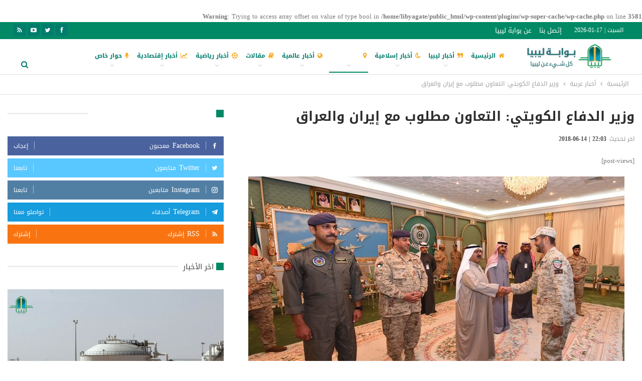

--- FILE ---
content_type: text/html; charset=UTF-8
request_url: http://www.libya-gate.com/2018/03/22/2068/
body_size: 243287
content:
<br />
<b>Warning</b>:  Trying to access array offset on value of type bool in <b>/home/libyagate/public_html/wp-content/plugins/wp-super-cache/wp-cache.php</b> on line <b>3581</b><br />
	<!DOCTYPE html>
		<!--[if IE 8]>
	<html class="ie ie8" dir="rtl" lang="ar"> <![endif]-->
	<!--[if IE 9]>
	<html class="ie ie9" dir="rtl" lang="ar"> <![endif]-->
	<!--[if gt IE 9]><!-->
<html dir="rtl" lang="ar"> <!--<![endif]-->
	<head>
				<meta charset="UTF-8">
		<meta http-equiv="X-UA-Compatible" content="IE=edge">
		<meta name="viewport" content="width=device-width, initial-scale=1.0">
		<link rel="pingback" href="http://www.libya-gate.com/xmlrpc.php"/>

		<title>وزير الدفاع الكويتي: التعاون مطلوب مع إيران والعراق &#8211; Libya Gate</title>
<meta name='robots' content='max-image-preview:large' />

<!-- Better Open Graph, Schema.org & Twitter Integration -->
<meta property="og:locale" content="ar"/>
<meta property="og:site_name" content="Libya Gate"/>
<meta property="og:url" content="http://www.libya-gate.com/2018/03/22/2068/"/>
<meta property="og:title" content="وزير الدفاع الكويتي: التعاون مطلوب مع إيران والعراق"/>
<meta property="og:image" content="http://www.libya-gate.com/wp-content/uploads/2018/03/49c1a888-e432-44a0-8cdf-5ca13db10e52-1024x639.jpg"/>
<meta property="article:section" content="أخبار عربية"/>
<meta property="article:tag" content="#الكويت -#ايران - #العراق"/>
<meta property="og:description" content="أكد نائب رئيس الوزراء، وزير الدفاع الكويتي، الشيخ ناصر صباح الأحمد الصباح، ان التعاون مع الجمهورية الاسلامية الايرانية ضروري باعتبارها جارا ذا حضارة عريقة.&nbsp;وخلال مراسم افتتاح ملتقى لفرص الاستثمار بالكويت بعنوان &quot;الكويت للاستثمار&quot;، قال الشيخ ناصر"/>
<meta property="og:type" content="article"/>
<meta name="twitter:card" content="summary"/>
<meta name="twitter:url" content="http://www.libya-gate.com/2018/03/22/2068/"/>
<meta name="twitter:title" content="وزير الدفاع الكويتي: التعاون مطلوب مع إيران والعراق"/>
<meta name="twitter:description" content="أكد نائب رئيس الوزراء، وزير الدفاع الكويتي، الشيخ ناصر صباح الأحمد الصباح، ان التعاون مع الجمهورية الاسلامية الايرانية ضروري باعتبارها جارا ذا حضارة عريقة.&nbsp;وخلال مراسم افتتاح ملتقى لفرص الاستثمار بالكويت بعنوان &quot;الكويت للاستثمار&quot;، قال الشيخ ناصر"/>
<meta name="twitter:image" content="http://www.libya-gate.com/wp-content/uploads/2018/03/49c1a888-e432-44a0-8cdf-5ca13db10e52-1024x639.jpg"/>
<!-- / Better Open Graph, Schema.org & Twitter Integration. -->
<link rel='dns-prefetch' href='//fonts.googleapis.com' />
<link rel="alternate" type="application/rss+xml" title="Libya Gate &laquo; الخلاصة" href="http://www.libya-gate.com/feed/" />
<link rel="alternate" type="application/rss+xml" title="Libya Gate &laquo; خلاصة التعليقات" href="http://www.libya-gate.com/comments/feed/" />
<link rel="alternate" type="application/rss+xml" title="Libya Gate &laquo; وزير الدفاع الكويتي: التعاون مطلوب مع إيران والعراق خلاصة التعليقات" href="http://www.libya-gate.com/2018/03/22/2068/feed/" />
<script type="text/javascript">
window._wpemojiSettings = {"baseUrl":"https:\/\/s.w.org\/images\/core\/emoji\/14.0.0\/72x72\/","ext":".png","svgUrl":"https:\/\/s.w.org\/images\/core\/emoji\/14.0.0\/svg\/","svgExt":".svg","source":{"concatemoji":"http:\/\/www.libya-gate.com\/wp-includes\/js\/wp-emoji-release.min.js?ver=6.2.8"}};
/*! This file is auto-generated */
!function(e,a,t){var n,r,o,i=a.createElement("canvas"),p=i.getContext&&i.getContext("2d");function s(e,t){p.clearRect(0,0,i.width,i.height),p.fillText(e,0,0);e=i.toDataURL();return p.clearRect(0,0,i.width,i.height),p.fillText(t,0,0),e===i.toDataURL()}function c(e){var t=a.createElement("script");t.src=e,t.defer=t.type="text/javascript",a.getElementsByTagName("head")[0].appendChild(t)}for(o=Array("flag","emoji"),t.supports={everything:!0,everythingExceptFlag:!0},r=0;r<o.length;r++)t.supports[o[r]]=function(e){if(p&&p.fillText)switch(p.textBaseline="top",p.font="600 32px Arial",e){case"flag":return s("\ud83c\udff3\ufe0f\u200d\u26a7\ufe0f","\ud83c\udff3\ufe0f\u200b\u26a7\ufe0f")?!1:!s("\ud83c\uddfa\ud83c\uddf3","\ud83c\uddfa\u200b\ud83c\uddf3")&&!s("\ud83c\udff4\udb40\udc67\udb40\udc62\udb40\udc65\udb40\udc6e\udb40\udc67\udb40\udc7f","\ud83c\udff4\u200b\udb40\udc67\u200b\udb40\udc62\u200b\udb40\udc65\u200b\udb40\udc6e\u200b\udb40\udc67\u200b\udb40\udc7f");case"emoji":return!s("\ud83e\udef1\ud83c\udffb\u200d\ud83e\udef2\ud83c\udfff","\ud83e\udef1\ud83c\udffb\u200b\ud83e\udef2\ud83c\udfff")}return!1}(o[r]),t.supports.everything=t.supports.everything&&t.supports[o[r]],"flag"!==o[r]&&(t.supports.everythingExceptFlag=t.supports.everythingExceptFlag&&t.supports[o[r]]);t.supports.everythingExceptFlag=t.supports.everythingExceptFlag&&!t.supports.flag,t.DOMReady=!1,t.readyCallback=function(){t.DOMReady=!0},t.supports.everything||(n=function(){t.readyCallback()},a.addEventListener?(a.addEventListener("DOMContentLoaded",n,!1),e.addEventListener("load",n,!1)):(e.attachEvent("onload",n),a.attachEvent("onreadystatechange",function(){"complete"===a.readyState&&t.readyCallback()})),(e=t.source||{}).concatemoji?c(e.concatemoji):e.wpemoji&&e.twemoji&&(c(e.twemoji),c(e.wpemoji)))}(window,document,window._wpemojiSettings);
</script>
<style type="text/css">
img.wp-smiley,
img.emoji {
	display: inline !important;
	border: none !important;
	box-shadow: none !important;
	height: 1em !important;
	width: 1em !important;
	margin: 0 0.07em !important;
	vertical-align: -0.1em !important;
	background: none !important;
	padding: 0 !important;
}
</style>
	<link rel='stylesheet' id='wp-block-library-rtl-css' href='http://www.libya-gate.com/wp-includes/css/dist/block-library/style-rtl.min.css?ver=6.2.8' type='text/css' media='all' />
<link rel='stylesheet' id='classic-theme-styles-css' href='http://www.libya-gate.com/wp-includes/css/classic-themes.min.css?ver=6.2.8' type='text/css' media='all' />
<style id='global-styles-inline-css' type='text/css'>
body{--wp--preset--color--black: #000000;--wp--preset--color--cyan-bluish-gray: #abb8c3;--wp--preset--color--white: #ffffff;--wp--preset--color--pale-pink: #f78da7;--wp--preset--color--vivid-red: #cf2e2e;--wp--preset--color--luminous-vivid-orange: #ff6900;--wp--preset--color--luminous-vivid-amber: #fcb900;--wp--preset--color--light-green-cyan: #7bdcb5;--wp--preset--color--vivid-green-cyan: #00d084;--wp--preset--color--pale-cyan-blue: #8ed1fc;--wp--preset--color--vivid-cyan-blue: #0693e3;--wp--preset--color--vivid-purple: #9b51e0;--wp--preset--gradient--vivid-cyan-blue-to-vivid-purple: linear-gradient(135deg,rgba(6,147,227,1) 0%,rgb(155,81,224) 100%);--wp--preset--gradient--light-green-cyan-to-vivid-green-cyan: linear-gradient(135deg,rgb(122,220,180) 0%,rgb(0,208,130) 100%);--wp--preset--gradient--luminous-vivid-amber-to-luminous-vivid-orange: linear-gradient(135deg,rgba(252,185,0,1) 0%,rgba(255,105,0,1) 100%);--wp--preset--gradient--luminous-vivid-orange-to-vivid-red: linear-gradient(135deg,rgba(255,105,0,1) 0%,rgb(207,46,46) 100%);--wp--preset--gradient--very-light-gray-to-cyan-bluish-gray: linear-gradient(135deg,rgb(238,238,238) 0%,rgb(169,184,195) 100%);--wp--preset--gradient--cool-to-warm-spectrum: linear-gradient(135deg,rgb(74,234,220) 0%,rgb(151,120,209) 20%,rgb(207,42,186) 40%,rgb(238,44,130) 60%,rgb(251,105,98) 80%,rgb(254,248,76) 100%);--wp--preset--gradient--blush-light-purple: linear-gradient(135deg,rgb(255,206,236) 0%,rgb(152,150,240) 100%);--wp--preset--gradient--blush-bordeaux: linear-gradient(135deg,rgb(254,205,165) 0%,rgb(254,45,45) 50%,rgb(107,0,62) 100%);--wp--preset--gradient--luminous-dusk: linear-gradient(135deg,rgb(255,203,112) 0%,rgb(199,81,192) 50%,rgb(65,88,208) 100%);--wp--preset--gradient--pale-ocean: linear-gradient(135deg,rgb(255,245,203) 0%,rgb(182,227,212) 50%,rgb(51,167,181) 100%);--wp--preset--gradient--electric-grass: linear-gradient(135deg,rgb(202,248,128) 0%,rgb(113,206,126) 100%);--wp--preset--gradient--midnight: linear-gradient(135deg,rgb(2,3,129) 0%,rgb(40,116,252) 100%);--wp--preset--duotone--dark-grayscale: url('#wp-duotone-dark-grayscale');--wp--preset--duotone--grayscale: url('#wp-duotone-grayscale');--wp--preset--duotone--purple-yellow: url('#wp-duotone-purple-yellow');--wp--preset--duotone--blue-red: url('#wp-duotone-blue-red');--wp--preset--duotone--midnight: url('#wp-duotone-midnight');--wp--preset--duotone--magenta-yellow: url('#wp-duotone-magenta-yellow');--wp--preset--duotone--purple-green: url('#wp-duotone-purple-green');--wp--preset--duotone--blue-orange: url('#wp-duotone-blue-orange');--wp--preset--font-size--small: 13px;--wp--preset--font-size--medium: 20px;--wp--preset--font-size--large: 36px;--wp--preset--font-size--x-large: 42px;--wp--preset--spacing--20: 0.44rem;--wp--preset--spacing--30: 0.67rem;--wp--preset--spacing--40: 1rem;--wp--preset--spacing--50: 1.5rem;--wp--preset--spacing--60: 2.25rem;--wp--preset--spacing--70: 3.38rem;--wp--preset--spacing--80: 5.06rem;--wp--preset--shadow--natural: 6px 6px 9px rgba(0, 0, 0, 0.2);--wp--preset--shadow--deep: 12px 12px 50px rgba(0, 0, 0, 0.4);--wp--preset--shadow--sharp: 6px 6px 0px rgba(0, 0, 0, 0.2);--wp--preset--shadow--outlined: 6px 6px 0px -3px rgba(255, 255, 255, 1), 6px 6px rgba(0, 0, 0, 1);--wp--preset--shadow--crisp: 6px 6px 0px rgba(0, 0, 0, 1);}:where(.is-layout-flex){gap: 0.5em;}body .is-layout-flow > .alignleft{float: left;margin-inline-start: 0;margin-inline-end: 2em;}body .is-layout-flow > .alignright{float: right;margin-inline-start: 2em;margin-inline-end: 0;}body .is-layout-flow > .aligncenter{margin-left: auto !important;margin-right: auto !important;}body .is-layout-constrained > .alignleft{float: left;margin-inline-start: 0;margin-inline-end: 2em;}body .is-layout-constrained > .alignright{float: right;margin-inline-start: 2em;margin-inline-end: 0;}body .is-layout-constrained > .aligncenter{margin-left: auto !important;margin-right: auto !important;}body .is-layout-constrained > :where(:not(.alignleft):not(.alignright):not(.alignfull)){max-width: var(--wp--style--global--content-size);margin-left: auto !important;margin-right: auto !important;}body .is-layout-constrained > .alignwide{max-width: var(--wp--style--global--wide-size);}body .is-layout-flex{display: flex;}body .is-layout-flex{flex-wrap: wrap;align-items: center;}body .is-layout-flex > *{margin: 0;}:where(.wp-block-columns.is-layout-flex){gap: 2em;}.has-black-color{color: var(--wp--preset--color--black) !important;}.has-cyan-bluish-gray-color{color: var(--wp--preset--color--cyan-bluish-gray) !important;}.has-white-color{color: var(--wp--preset--color--white) !important;}.has-pale-pink-color{color: var(--wp--preset--color--pale-pink) !important;}.has-vivid-red-color{color: var(--wp--preset--color--vivid-red) !important;}.has-luminous-vivid-orange-color{color: var(--wp--preset--color--luminous-vivid-orange) !important;}.has-luminous-vivid-amber-color{color: var(--wp--preset--color--luminous-vivid-amber) !important;}.has-light-green-cyan-color{color: var(--wp--preset--color--light-green-cyan) !important;}.has-vivid-green-cyan-color{color: var(--wp--preset--color--vivid-green-cyan) !important;}.has-pale-cyan-blue-color{color: var(--wp--preset--color--pale-cyan-blue) !important;}.has-vivid-cyan-blue-color{color: var(--wp--preset--color--vivid-cyan-blue) !important;}.has-vivid-purple-color{color: var(--wp--preset--color--vivid-purple) !important;}.has-black-background-color{background-color: var(--wp--preset--color--black) !important;}.has-cyan-bluish-gray-background-color{background-color: var(--wp--preset--color--cyan-bluish-gray) !important;}.has-white-background-color{background-color: var(--wp--preset--color--white) !important;}.has-pale-pink-background-color{background-color: var(--wp--preset--color--pale-pink) !important;}.has-vivid-red-background-color{background-color: var(--wp--preset--color--vivid-red) !important;}.has-luminous-vivid-orange-background-color{background-color: var(--wp--preset--color--luminous-vivid-orange) !important;}.has-luminous-vivid-amber-background-color{background-color: var(--wp--preset--color--luminous-vivid-amber) !important;}.has-light-green-cyan-background-color{background-color: var(--wp--preset--color--light-green-cyan) !important;}.has-vivid-green-cyan-background-color{background-color: var(--wp--preset--color--vivid-green-cyan) !important;}.has-pale-cyan-blue-background-color{background-color: var(--wp--preset--color--pale-cyan-blue) !important;}.has-vivid-cyan-blue-background-color{background-color: var(--wp--preset--color--vivid-cyan-blue) !important;}.has-vivid-purple-background-color{background-color: var(--wp--preset--color--vivid-purple) !important;}.has-black-border-color{border-color: var(--wp--preset--color--black) !important;}.has-cyan-bluish-gray-border-color{border-color: var(--wp--preset--color--cyan-bluish-gray) !important;}.has-white-border-color{border-color: var(--wp--preset--color--white) !important;}.has-pale-pink-border-color{border-color: var(--wp--preset--color--pale-pink) !important;}.has-vivid-red-border-color{border-color: var(--wp--preset--color--vivid-red) !important;}.has-luminous-vivid-orange-border-color{border-color: var(--wp--preset--color--luminous-vivid-orange) !important;}.has-luminous-vivid-amber-border-color{border-color: var(--wp--preset--color--luminous-vivid-amber) !important;}.has-light-green-cyan-border-color{border-color: var(--wp--preset--color--light-green-cyan) !important;}.has-vivid-green-cyan-border-color{border-color: var(--wp--preset--color--vivid-green-cyan) !important;}.has-pale-cyan-blue-border-color{border-color: var(--wp--preset--color--pale-cyan-blue) !important;}.has-vivid-cyan-blue-border-color{border-color: var(--wp--preset--color--vivid-cyan-blue) !important;}.has-vivid-purple-border-color{border-color: var(--wp--preset--color--vivid-purple) !important;}.has-vivid-cyan-blue-to-vivid-purple-gradient-background{background: var(--wp--preset--gradient--vivid-cyan-blue-to-vivid-purple) !important;}.has-light-green-cyan-to-vivid-green-cyan-gradient-background{background: var(--wp--preset--gradient--light-green-cyan-to-vivid-green-cyan) !important;}.has-luminous-vivid-amber-to-luminous-vivid-orange-gradient-background{background: var(--wp--preset--gradient--luminous-vivid-amber-to-luminous-vivid-orange) !important;}.has-luminous-vivid-orange-to-vivid-red-gradient-background{background: var(--wp--preset--gradient--luminous-vivid-orange-to-vivid-red) !important;}.has-very-light-gray-to-cyan-bluish-gray-gradient-background{background: var(--wp--preset--gradient--very-light-gray-to-cyan-bluish-gray) !important;}.has-cool-to-warm-spectrum-gradient-background{background: var(--wp--preset--gradient--cool-to-warm-spectrum) !important;}.has-blush-light-purple-gradient-background{background: var(--wp--preset--gradient--blush-light-purple) !important;}.has-blush-bordeaux-gradient-background{background: var(--wp--preset--gradient--blush-bordeaux) !important;}.has-luminous-dusk-gradient-background{background: var(--wp--preset--gradient--luminous-dusk) !important;}.has-pale-ocean-gradient-background{background: var(--wp--preset--gradient--pale-ocean) !important;}.has-electric-grass-gradient-background{background: var(--wp--preset--gradient--electric-grass) !important;}.has-midnight-gradient-background{background: var(--wp--preset--gradient--midnight) !important;}.has-small-font-size{font-size: var(--wp--preset--font-size--small) !important;}.has-medium-font-size{font-size: var(--wp--preset--font-size--medium) !important;}.has-large-font-size{font-size: var(--wp--preset--font-size--large) !important;}.has-x-large-font-size{font-size: var(--wp--preset--font-size--x-large) !important;}
.wp-block-navigation a:where(:not(.wp-element-button)){color: inherit;}
:where(.wp-block-columns.is-layout-flex){gap: 2em;}
.wp-block-pullquote{font-size: 1.5em;line-height: 1.6;}
</style>
<link rel='stylesheet' id='better-framework-main-fonts-css' href='//fonts.googleapis.com/earlyaccess/droidarabickufi.css' type='text/css' media='all' />
<script type='text/javascript' src='http://www.libya-gate.com/wp-includes/js/jquery/jquery.min.js?ver=3.6.4' id='jquery-core-js'></script>
<script type='text/javascript' src='http://www.libya-gate.com/wp-includes/js/jquery/jquery-migrate.min.js?ver=3.4.0' id='jquery-migrate-js'></script>
<!--[if lt IE 9]>
<script type='text/javascript' src='http://www.libya-gate.com/wp-content/themes/publisher/includes/libs/better-framework/assets/js/html5shiv.min.js?ver=3.15.0' id='bf-html5shiv-js'></script>
<![endif]-->
<!--[if lt IE 9]>
<script type='text/javascript' src='http://www.libya-gate.com/wp-content/themes/publisher/includes/libs/better-framework/assets/js/respond.min.js?ver=3.15.0' id='bf-respond-js'></script>
<![endif]-->
<link rel="https://api.w.org/" href="http://www.libya-gate.com/wp-json/" /><link rel="alternate" type="application/json" href="http://www.libya-gate.com/wp-json/wp/v2/posts/2068" /><link rel="EditURI" type="application/rsd+xml" title="RSD" href="http://www.libya-gate.com/xmlrpc.php?rsd" />
<link rel="wlwmanifest" type="application/wlwmanifest+xml" href="http://www.libya-gate.com/wp-includes/wlwmanifest.xml" />
<meta name="generator" content="WordPress 6.2.8" />
<link rel="canonical" href="http://www.libya-gate.com/2018/03/22/2068/" />
<link rel='shortlink' href='http://www.libya-gate.com/?p=2068' />
<link rel="alternate" type="application/json+oembed" href="http://www.libya-gate.com/wp-json/oembed/1.0/embed?url=http%3A%2F%2Fwww.libya-gate.com%2F2018%2F03%2F22%2F2068%2F" />
<link rel="alternate" type="text/xml+oembed" href="http://www.libya-gate.com/wp-json/oembed/1.0/embed?url=http%3A%2F%2Fwww.libya-gate.com%2F2018%2F03%2F22%2F2068%2F&#038;format=xml" />
			<link rel="amphtml" href="http://www.libya-gate.com/amp/2018/03/22/2068/"/>
						<link rel="shortcut icon" href="http://www.libya-gate.com/wp-content/uploads/2018/02/logoOutline.png">			<link rel="apple-touch-icon" href="http://www.libya-gate.com/wp-content/uploads/2018/02/logoOutline.png">			<link rel="apple-touch-icon" sizes="114x114" href="http://www.libya-gate.com/wp-content/uploads/2018/02/logoOutline.png">			<link rel="apple-touch-icon" sizes="72x72" href="http://www.libya-gate.com/wp-content/uploads/2018/02/logoOutline.png">			<link rel="apple-touch-icon" sizes="144x144" href="http://www.libya-gate.com/wp-content/uploads/2018/02/logoOutline.png"><meta name="generator" content="Powered by WPBakery Page Builder - drag and drop page builder for WordPress."/>
<script type="application/ld+json">{
    "@context": "http://schema.org/",
    "@type": "Organization",
    "@id": "#organization",
    "logo": {
        "@type": "ImageObject",
        "url": "http://www.libya-gate.com/wp-content/uploads/2018/04/LogoTitleColoredallthingsLibya-1.png"
    },
    "url": "http://www.libya-gate.com/",
    "name": "Libya Gate",
    "description": "\u0645\u0648\u0642\u0639 \u0628\u0648\u0627\u0628\u0629 \u0644\u064a\u0628\u064a\u0627 \u0627\u0644\u0625\u062e\u0628\u0627\u0631\u064a"
}</script>
<script type="application/ld+json">{
    "@context": "http://schema.org/",
    "@type": "WebSite",
    "name": "Libya Gate",
    "alternateName": "\u0645\u0648\u0642\u0639 \u0628\u0648\u0627\u0628\u0629 \u0644\u064a\u0628\u064a\u0627 \u0627\u0644\u0625\u062e\u0628\u0627\u0631\u064a",
    "url": "http://www.libya-gate.com/"
}</script>
<script type="application/ld+json">{
    "@context": "http://schema.org/",
    "@type": "BlogPosting",
    "headline": "\u0648\u0632\u064a\u0631 \u0627\u0644\u062f\u0641\u0627\u0639 \u0627\u0644\u0643\u0648\u064a\u062a\u064a: \u0627\u0644\u062a\u0639\u0627\u0648\u0646 \u0645\u0637\u0644\u0648\u0628 \u0645\u0639 \u0625\u064a\u0631\u0627\u0646 \u0648\u0627\u0644\u0639\u0631\u0627\u0642",
    "description": "\u0623\u0643\u062f \u0646\u0627\u0626\u0628 \u0631\u0626\u064a\u0633 \u0627\u0644\u0648\u0632\u0631\u0627\u0621\u060c \u0648\u0632\u064a\u0631 \u0627\u0644\u062f\u0641\u0627\u0639 \u0627\u0644\u0643\u0648\u064a\u062a\u064a\u060c \u0627\u0644\u0634\u064a\u062e \u0646\u0627\u0635\u0631 \u0635\u0628\u0627\u062d \u0627\u0644\u0623\u062d\u0645\u062f \u0627\u0644\u0635\u0628\u0627\u062d\u060c \u0627\u0646 \u0627\u0644\u062a\u0639\u0627\u0648\u0646 \u0645\u0639 \u0627\u0644\u062c\u0645\u0647\u0648\u0631\u064a\u0629 \u0627\u0644\u0627\u0633\u0644\u0627\u0645\u064a\u0629 \u0627\u0644\u0627\u064a\u0631\u0627\u0646\u064a\u0629 \u0636\u0631\u0648\u0631\u064a \u0628\u0627\u0639\u062a\u0628\u0627\u0631\u0647\u0627 \u062c\u0627\u0631\u0627 \u0630\u0627 \u062d\u0636\u0627\u0631\u0629 \u0639\u0631\u064a\u0642\u0629.&nbsp;\u0648\u062e\u0644\u0627\u0644 \u0645\u0631\u0627\u0633\u0645 \u0627\u0641\u062a\u062a\u0627\u062d \u0645\u0644\u062a\u0642\u0649 \u0644\u0641\u0631\u0635 \u0627\u0644\u0627\u0633\u062a\u062b\u0645\u0627\u0631 \u0628\u0627\u0644\u0643\u0648\u064a\u062a \u0628\u0639\u0646\u0648\u0627\u0646 \"\u0627\u0644\u0643\u0648\u064a\u062a \u0644\u0644\u0627\u0633\u062a\u062b\u0645\u0627\u0631\"\u060c \u0642\u0627\u0644 \u0627\u0644\u0634\u064a\u062e \u0646\u0627\u0635\u0631",
    "datePublished": "2018-03-22",
    "dateModified": "2018-06-14",
    "author": {
        "@type": "Person",
        "@id": "#person-Publisher",
        "name": "Publisher"
    },
    "image": "http://www.libya-gate.com/wp-content/uploads/2018/03/49c1a888-e432-44a0-8cdf-5ca13db10e52.jpg",
    "interactionStatistic": [
        {
            "@type": "InteractionCounter",
            "interactionType": "http://schema.org/CommentAction",
            "userInteractionCount": "0"
        }
    ],
    "publisher": {
        "@id": "#organization"
    },
    "mainEntityOfPage": "http://www.libya-gate.com/2018/03/22/2068/"
}</script>
<link rel='stylesheet' id='better-playlist' href='http://www.libya-gate.com/wp-content/plugins/better-playlist/css/better-playlist-rtl.min.css' type='text/css' media='all' />
<link rel='stylesheet' id='bs-icons' href='http://www.libya-gate.com/wp-content/themes/publisher/includes/libs/better-framework/assets/css/bs-icons.css' type='text/css' media='all' />
<link rel='stylesheet' id='better-social-counter' href='http://www.libya-gate.com/wp-content/plugins/better-social-counter/css/style.min.css' type='text/css' media='all' />
<link rel='stylesheet' id='better-social-counter-rtl' href='http://www.libya-gate.com/wp-content/plugins/better-social-counter/css/rtl.min.css' type='text/css' media='all' />
<link rel='stylesheet' id='bf-slick' href='http://www.libya-gate.com/wp-content/themes/publisher/includes/libs/better-framework/assets/css/slick.min.css' type='text/css' media='all' />
<link rel='stylesheet' id='fontawesome' href='http://www.libya-gate.com/wp-content/themes/publisher/includes/libs/better-framework/assets/css/font-awesome.min.css' type='text/css' media='all' />
<link rel='stylesheet' id='br-numbers' href='https://fonts.googleapis.com/css?family=Oswald&text=0123456789./\%' type='text/css' media='all' />
<link rel='stylesheet' id='better-reviews' href='http://www.libya-gate.com/wp-content/plugins/better-reviews/css/better-reviews.min.css' type='text/css' media='all' />
<link rel='stylesheet' id='better-reviews-rtl' href='http://www.libya-gate.com/wp-content/plugins/better-reviews/css/better-reviews-rtl.min.css' type='text/css' media='all' />
<link rel='stylesheet' id='blockquote-pack-pro' href='http://www.libya-gate.com/wp-content/plugins/blockquote-pack-pro/css/blockquote-pack.min.css' type='text/css' media='all' />
<link rel='stylesheet' id='blockquote-pack-rtl' href='http://www.libya-gate.com/wp-content/plugins/blockquote-pack-pro/css/blockquote-pack-rtl.min.css' type='text/css' media='all' />
<link rel='stylesheet' id='financial-pack-pro-rtl' href='http://www.libya-gate.com/wp-content/plugins/financial-pack-pro/css/financial-pack-rtl.min.css' type='text/css' media='all' />
<link rel='stylesheet' id='newsletter-pack' href='http://www.libya-gate.com/wp-content/plugins/newsletter-pack-pro/css/newsletter-pack.min.css' type='text/css' media='all' />
<link rel='stylesheet' id='newsletter-pack-rtl' href='http://www.libya-gate.com/wp-content/plugins/newsletter-pack-pro/css/newsletter-pack.rtl.min.css' type='text/css' media='all' />
<link rel='stylesheet' id='smart-lists-pack-pro' href='http://www.libya-gate.com/wp-content/plugins/smart-lists-pack-pro/css/smart-lists-pack.min.css' type='text/css' media='all' />
<link rel='stylesheet' id='smart-lists-pack-rtl' href='http://www.libya-gate.com/wp-content/plugins/smart-lists-pack-pro/css/smart-lists-pack-rtl.min.css' type='text/css' media='all' />
<link rel='stylesheet' id='wp-embedder-pack-pro' href='http://www.libya-gate.com/wp-content/plugins/wp-embedder-pack/assets/css/wpep.min.css' type='text/css' media='all' />
<link rel='stylesheet' id='pretty-photo' href='http://www.libya-gate.com/wp-content/themes/publisher/includes/libs/better-framework/assets/css/pretty-photo.min.css' type='text/css' media='all' />
<link rel='stylesheet' id='theme-libs' href='http://www.libya-gate.com/wp-content/themes/publisher/css/theme-libs.min.css' type='text/css' media='all' />
<link rel='stylesheet' id='publisher' href='http://www.libya-gate.com/wp-content/themes/publisher/style-7.11.0.min.css' type='text/css' media='all' />
<link rel='stylesheet' id='publisher-rtl' href='http://www.libya-gate.com/wp-content/themes/publisher/rtl.min.css' type='text/css' media='all' />
<link rel='stylesheet' id='publisher-theme-adventure-blog' href='http://www.libya-gate.com/wp-content/themes/publisher/includes/styles/adventure-blog/style.min.css' type='text/css' media='all' />
<link rel='stylesheet' id='7.11.0-1723039618' href='http://www.libya-gate.com/wp-content/bs-booster-cache/46061ed93ed8049d9c50bf951c6bcd63.css' type='text/css' media='all' />
<meta name="generator" content="Powered by Slider Revolution 6.5.5 - responsive, Mobile-Friendly Slider Plugin for WordPress with comfortable drag and drop interface." />
<script type="text/javascript">function setREVStartSize(e){
			//window.requestAnimationFrame(function() {				 
				window.RSIW = window.RSIW===undefined ? window.innerWidth : window.RSIW;	
				window.RSIH = window.RSIH===undefined ? window.innerHeight : window.RSIH;	
				try {								
					var pw = document.getElementById(e.c).parentNode.offsetWidth,
						newh;
					pw = pw===0 || isNaN(pw) ? window.RSIW : pw;
					e.tabw = e.tabw===undefined ? 0 : parseInt(e.tabw);
					e.thumbw = e.thumbw===undefined ? 0 : parseInt(e.thumbw);
					e.tabh = e.tabh===undefined ? 0 : parseInt(e.tabh);
					e.thumbh = e.thumbh===undefined ? 0 : parseInt(e.thumbh);
					e.tabhide = e.tabhide===undefined ? 0 : parseInt(e.tabhide);
					e.thumbhide = e.thumbhide===undefined ? 0 : parseInt(e.thumbhide);
					e.mh = e.mh===undefined || e.mh=="" || e.mh==="auto" ? 0 : parseInt(e.mh,0);		
					if(e.layout==="fullscreen" || e.l==="fullscreen") 						
						newh = Math.max(e.mh,window.RSIH);					
					else{					
						e.gw = Array.isArray(e.gw) ? e.gw : [e.gw];
						for (var i in e.rl) if (e.gw[i]===undefined || e.gw[i]===0) e.gw[i] = e.gw[i-1];					
						e.gh = e.el===undefined || e.el==="" || (Array.isArray(e.el) && e.el.length==0)? e.gh : e.el;
						e.gh = Array.isArray(e.gh) ? e.gh : [e.gh];
						for (var i in e.rl) if (e.gh[i]===undefined || e.gh[i]===0) e.gh[i] = e.gh[i-1];
											
						var nl = new Array(e.rl.length),
							ix = 0,						
							sl;					
						e.tabw = e.tabhide>=pw ? 0 : e.tabw;
						e.thumbw = e.thumbhide>=pw ? 0 : e.thumbw;
						e.tabh = e.tabhide>=pw ? 0 : e.tabh;
						e.thumbh = e.thumbhide>=pw ? 0 : e.thumbh;					
						for (var i in e.rl) nl[i] = e.rl[i]<window.RSIW ? 0 : e.rl[i];
						sl = nl[0];									
						for (var i in nl) if (sl>nl[i] && nl[i]>0) { sl = nl[i]; ix=i;}															
						var m = pw>(e.gw[ix]+e.tabw+e.thumbw) ? 1 : (pw-(e.tabw+e.thumbw)) / (e.gw[ix]);					
						newh =  (e.gh[ix] * m) + (e.tabh + e.thumbh);
					}
					var el = document.getElementById(e.c);
					if (el!==null && el) el.style.height = newh+"px";					
					el = document.getElementById(e.c+"_wrapper");
					if (el!==null && el) {
						el.style.height = newh+"px";
						el.style.display = "block";
					}
				} catch(e){
					console.log("Failure at Presize of Slider:" + e)
				}					   
			//});
		  };</script>
		<style type="text/css" id="wp-custom-css">
			#site-logo {
	width:174px;
	height:150px;
}
.site-header.header-style-1.header-style-1 .header-inner{
 padding-top:0;	
}
.better-newsticker .heading:after{
	display:none;
}
.better-newsticker .heading{
	background-color:#f5a71e !important;
	text-align:center !important;
}

.bs-slider-1-item .title{
	font-weight:700;
	font-size:18px;
	line-height:1.5;
	text-shadow:1px 1px 10px rgba(0,0,0,1), 1px 1px 1px rgba(0,0,0,1), 0px 0px 8px rgba(0,0,0,0.7);
}

.section-heading.sh-t7>.h-text:last-child:first-child, .section-heading.sh-t7>.main-link>.h-text, .section-heading.sh-t7>a:last-child:first-child>.h-text{
	padding: 0 20px 0 10px;
}

.site-header.header-style-8 .site-branding .logo, .site-header.header-style-8 .site-branding .logo img {
    max-height: 70px;
    padding: 0;
}

.site-header.header-style-5 .search-container .search-handler, .site-header.header-style-8 .search-container .search-handler{
	margin-top:8px !important;
}
.site-header.header-style-8 .site-branding .logo.img-logo a {
    padding: 0 30px 0 0px;
}
.video-slider .section-heading .h-text {
    color: white !important;
    background-color: #027c6c !important;
}
.video-slider .section-heading:before{
	background-color: rgba(130,150,150,0.3)!important;
}

.video-slider .btn-bs-pagination{
	color:#fff !important;
	border-color: rgba(255,255,255,0.3);
}
.rh-header .logo-container{
	background-color:white;
}

.fa-moon-o{
	font-weight:900;
}
.footer-widgets{
	padding:0;
}
.menu-item a i{
color:#f5a71e;
}

.title a{
	text-align:justify !important;
}

.post-summary{
	text-align:justify !important;
}
p{
	text-align:justify !important;
}
.item-join{
	font-family: 'droid arabic kufi';
	
}
.bs-shortcode.bs-slider.bs-slider-1.clearfix.l-1{
	margin:0 !important;
}
.better-newsticker{
	    background-color: #f5a71e;
	border-radius:5px;
	min-height:35px;
}
.better-newsticker .heading{
	line-height:35px;
	height:35px;
	background-color:#ef612a !important;
}
.better-newsticker .control-nav span{
	background-color:#f5a71e;
	border:none;
	color:#fff;
	    margin: 5px 0 0 5px;
}
.better-newsticker .control-nav span:hover{
	background-color:#ef612a !important;
}
.wpb_wrapper .better-newsticker ul>li>a{
	color:#fff;
	line-height:35px;
}
.site-header.header-style-8 .main-menu.menu>li>a {
    padding: 0 3px;
	font-size:12px;
}
.back-top{
	bottom:40px !important;
}

._2lqg{
	overflow:hidden !important;
}

blockquote:before{
	display:none !important;
}		</style>
		<noscript><style> .wpb_animate_when_almost_visible { opacity: 1; }</style></noscript>	</head>

<body class="rtl post-template-default single single-post postid-2068 single-format-standard bs-theme bs-publisher bs-publisher-adventure-blog active-light-box close-rh page-layout-2-col page-layout-2-col-right full-width active-sticky-sidebar main-menu-sticky-smart main-menu-full-width active-ajax-search single-prim-cat-4 single-cat-4  wpb-js-composer js-comp-ver-6.7.0 vc_responsive bs-ll-a" dir="rtl">
<svg xmlns="http://www.w3.org/2000/svg" viewBox="0 0 0 0" width="0" height="0" focusable="false" role="none" style="visibility: hidden; position: absolute; left: -9999px; overflow: hidden;" ><defs><filter id="wp-duotone-dark-grayscale"><feColorMatrix color-interpolation-filters="sRGB" type="matrix" values=" .299 .587 .114 0 0 .299 .587 .114 0 0 .299 .587 .114 0 0 .299 .587 .114 0 0 " /><feComponentTransfer color-interpolation-filters="sRGB" ><feFuncR type="table" tableValues="0 0.49803921568627" /><feFuncG type="table" tableValues="0 0.49803921568627" /><feFuncB type="table" tableValues="0 0.49803921568627" /><feFuncA type="table" tableValues="1 1" /></feComponentTransfer><feComposite in2="SourceGraphic" operator="in" /></filter></defs></svg><svg xmlns="http://www.w3.org/2000/svg" viewBox="0 0 0 0" width="0" height="0" focusable="false" role="none" style="visibility: hidden; position: absolute; left: -9999px; overflow: hidden;" ><defs><filter id="wp-duotone-grayscale"><feColorMatrix color-interpolation-filters="sRGB" type="matrix" values=" .299 .587 .114 0 0 .299 .587 .114 0 0 .299 .587 .114 0 0 .299 .587 .114 0 0 " /><feComponentTransfer color-interpolation-filters="sRGB" ><feFuncR type="table" tableValues="0 1" /><feFuncG type="table" tableValues="0 1" /><feFuncB type="table" tableValues="0 1" /><feFuncA type="table" tableValues="1 1" /></feComponentTransfer><feComposite in2="SourceGraphic" operator="in" /></filter></defs></svg><svg xmlns="http://www.w3.org/2000/svg" viewBox="0 0 0 0" width="0" height="0" focusable="false" role="none" style="visibility: hidden; position: absolute; left: -9999px; overflow: hidden;" ><defs><filter id="wp-duotone-purple-yellow"><feColorMatrix color-interpolation-filters="sRGB" type="matrix" values=" .299 .587 .114 0 0 .299 .587 .114 0 0 .299 .587 .114 0 0 .299 .587 .114 0 0 " /><feComponentTransfer color-interpolation-filters="sRGB" ><feFuncR type="table" tableValues="0.54901960784314 0.98823529411765" /><feFuncG type="table" tableValues="0 1" /><feFuncB type="table" tableValues="0.71764705882353 0.25490196078431" /><feFuncA type="table" tableValues="1 1" /></feComponentTransfer><feComposite in2="SourceGraphic" operator="in" /></filter></defs></svg><svg xmlns="http://www.w3.org/2000/svg" viewBox="0 0 0 0" width="0" height="0" focusable="false" role="none" style="visibility: hidden; position: absolute; left: -9999px; overflow: hidden;" ><defs><filter id="wp-duotone-blue-red"><feColorMatrix color-interpolation-filters="sRGB" type="matrix" values=" .299 .587 .114 0 0 .299 .587 .114 0 0 .299 .587 .114 0 0 .299 .587 .114 0 0 " /><feComponentTransfer color-interpolation-filters="sRGB" ><feFuncR type="table" tableValues="0 1" /><feFuncG type="table" tableValues="0 0.27843137254902" /><feFuncB type="table" tableValues="0.5921568627451 0.27843137254902" /><feFuncA type="table" tableValues="1 1" /></feComponentTransfer><feComposite in2="SourceGraphic" operator="in" /></filter></defs></svg><svg xmlns="http://www.w3.org/2000/svg" viewBox="0 0 0 0" width="0" height="0" focusable="false" role="none" style="visibility: hidden; position: absolute; left: -9999px; overflow: hidden;" ><defs><filter id="wp-duotone-midnight"><feColorMatrix color-interpolation-filters="sRGB" type="matrix" values=" .299 .587 .114 0 0 .299 .587 .114 0 0 .299 .587 .114 0 0 .299 .587 .114 0 0 " /><feComponentTransfer color-interpolation-filters="sRGB" ><feFuncR type="table" tableValues="0 0" /><feFuncG type="table" tableValues="0 0.64705882352941" /><feFuncB type="table" tableValues="0 1" /><feFuncA type="table" tableValues="1 1" /></feComponentTransfer><feComposite in2="SourceGraphic" operator="in" /></filter></defs></svg><svg xmlns="http://www.w3.org/2000/svg" viewBox="0 0 0 0" width="0" height="0" focusable="false" role="none" style="visibility: hidden; position: absolute; left: -9999px; overflow: hidden;" ><defs><filter id="wp-duotone-magenta-yellow"><feColorMatrix color-interpolation-filters="sRGB" type="matrix" values=" .299 .587 .114 0 0 .299 .587 .114 0 0 .299 .587 .114 0 0 .299 .587 .114 0 0 " /><feComponentTransfer color-interpolation-filters="sRGB" ><feFuncR type="table" tableValues="0.78039215686275 1" /><feFuncG type="table" tableValues="0 0.94901960784314" /><feFuncB type="table" tableValues="0.35294117647059 0.47058823529412" /><feFuncA type="table" tableValues="1 1" /></feComponentTransfer><feComposite in2="SourceGraphic" operator="in" /></filter></defs></svg><svg xmlns="http://www.w3.org/2000/svg" viewBox="0 0 0 0" width="0" height="0" focusable="false" role="none" style="visibility: hidden; position: absolute; left: -9999px; overflow: hidden;" ><defs><filter id="wp-duotone-purple-green"><feColorMatrix color-interpolation-filters="sRGB" type="matrix" values=" .299 .587 .114 0 0 .299 .587 .114 0 0 .299 .587 .114 0 0 .299 .587 .114 0 0 " /><feComponentTransfer color-interpolation-filters="sRGB" ><feFuncR type="table" tableValues="0.65098039215686 0.40392156862745" /><feFuncG type="table" tableValues="0 1" /><feFuncB type="table" tableValues="0.44705882352941 0.4" /><feFuncA type="table" tableValues="1 1" /></feComponentTransfer><feComposite in2="SourceGraphic" operator="in" /></filter></defs></svg><svg xmlns="http://www.w3.org/2000/svg" viewBox="0 0 0 0" width="0" height="0" focusable="false" role="none" style="visibility: hidden; position: absolute; left: -9999px; overflow: hidden;" ><defs><filter id="wp-duotone-blue-orange"><feColorMatrix color-interpolation-filters="sRGB" type="matrix" values=" .299 .587 .114 0 0 .299 .587 .114 0 0 .299 .587 .114 0 0 .299 .587 .114 0 0 " /><feComponentTransfer color-interpolation-filters="sRGB" ><feFuncR type="table" tableValues="0.098039215686275 1" /><feFuncG type="table" tableValues="0 0.66274509803922" /><feFuncB type="table" tableValues="0.84705882352941 0.41960784313725" /><feFuncA type="table" tableValues="1 1" /></feComponentTransfer><feComposite in2="SourceGraphic" operator="in" /></filter></defs></svg>		<div class="main-wrap content-main-wrap">
			<header id="header" class="site-header header-style-8 full-width" itemscope="itemscope" itemtype="http://schema.org/WPHeader">
		<section class="topbar topbar-style-1 hidden-xs hidden-xs">
	<div class="content-wrap">
		<div class="container">
			<div class="topbar-inner clearfix">

									<div class="section-links">
								<div  class="  better-studio-shortcode bsc-clearfix better-social-counter style-button not-colored in-4-col">
						<ul class="social-list bsc-clearfix"><li class="social-item facebook"><a href = "https://www.facebook.com/bwabalibya" target = "_blank" > <i class="item-icon bsfi-facebook" ></i><span class="item-title" > معجبون </span> </a> </li> <li class="social-item twitter"><a href = "https://twitter.com/gate_libya" target = "_blank" > <i class="item-icon bsfi-twitter" ></i><span class="item-title" > متابعون </span> </a> </li> <li class="social-item youtube"><a href = "https://youtube.com/channel/betterstu" target = "_blank" > <i class="item-icon bsfi-youtube" ></i><span class="item-title" > مشتركين </span> </a> </li> <li class="social-item rss"><a href = "http://www.libya-gate.com/feed/rss/" target = "_blank" > <i class="item-icon bsfi-rss" ></i><span class="item-title" > إشترك </span> </a> </li> 			</ul>
		</div>
							</div>
				
				<div class="section-menu">
						<div id="menu-top" class="menu top-menu-wrapper" role="navigation" itemscope="itemscope" itemtype="http://schema.org/SiteNavigationElement">
		<nav class="top-menu-container">

			<ul id="top-navigation" class="top-menu menu clearfix bsm-pure">
									<li id="topbar-date" class="menu-item menu-item-date">
					<span
						class="topbar-date">السبت | 17-01-2026</span>
					</li>
					<li id="menu-item-103" class="menu-item menu-item-type-post_type menu-item-object-page better-anim-fade menu-item-103"><a href="http://www.libya-gate.com/%d8%a5%d8%aa%d8%b5%d9%84-%d8%a8%d9%86%d8%a7/">إتصل بنا</a></li>
<li id="menu-item-102" class="menu-item menu-item-type-post_type menu-item-object-page better-anim-fade menu-item-102"><a href="http://www.libya-gate.com/%d8%b9%d9%86-%d8%a8%d9%88%d8%a7%d8%a8%d8%a9-%d9%84%d9%8a%d8%a8%d9%8a%d8%a7/">عن بوابة ليبيا</a></li>
			</ul>

		</nav>
	</div>
				</div>
			</div>
		</div>
	</div>
</section>
		<div class="content-wrap">
			<div class="container">
				<div class="header-inner clearfix">
					<div id="site-branding" class="site-branding">
	<p  id="site-title" class="logo h1 img-logo">
	<a href="http://www.libya-gate.com/" itemprop="url" rel="home">
					<img id="site-logo" src="http://www.libya-gate.com/wp-content/uploads/2018/04/LogoTitleColoredallthingsLibya-1.png"
			     alt="Libya Gate"  data-bsrjs="http://www.libya-gate.com/wp-content/uploads/2018/04/LogoTitleColoredallthingsLibya-1.png"  />

			<span class="site-title">Libya Gate - موقع بوابة ليبيا الإخباري</span>
				</a>
</p>
</div><!-- .site-branding -->
<nav id="menu-main" class="menu main-menu-container  show-search-item menu-actions-btn-width-1" role="navigation" itemscope="itemscope" itemtype="http://schema.org/SiteNavigationElement">
			<div class="menu-action-buttons width-1">
							<div class="search-container close">
					<span class="search-handler"><i class="fa fa-search"></i></span>

					<div class="search-box clearfix">
						<form role="search" method="get" class="search-form clearfix" action="http://www.libya-gate.com">
	<input type="search" class="search-field"
	       placeholder="بحث..."
	       value="" name="s"
	       title="البحث عن:"
	       autocomplete="off">
	<input type="submit" class="search-submit" value="بحث">
</form><!-- .search-form -->
					</div>
				</div>
						</div>
			<ul id="main-navigation" class="main-menu menu bsm-pure clearfix">
		<li id="menu-item-81" class="menu-have-icon menu-icon-type-fontawesome menu-item menu-item-type-custom menu-item-object-custom better-anim-fade menu-item-81"><a href="/"><i class="bf-icon  fa fa-home"></i>الرئيسية</a></li>
<li id="menu-item-78" class="menu-have-icon menu-icon-type-fontawesome menu-item menu-item-type-taxonomy menu-item-object-category menu-term-2 better-anim-fade menu-item-has-children menu-item-has-mega menu-item-mega-grid-posts menu-item-78"><a href="http://www.libya-gate.com/category/libya/"><i class="bf-icon  fa fa-quote-right"></i>أخبار ليبيا</a>
<!-- Mega Menu Start -->
	<div class="mega-menu mega-grid-posts">
		<div class="content-wrap bs-tab-anim bs-tab-animated active">
					<div class="bs-pagination-wrapper main-term-2 next_prev ">
			<div class="listing listing-grid listing-grid-1 clearfix columns-4">
		<div class="post-9901 type-post format-standard has-post-thumbnail  simple-grid  listing-item listing-item-grid listing-item-grid-1 main-term-259">
	<div class="item-inner">
					<div class="featured clearfix">
								<a  title="الوطنية للنفط تعلن حالة القوة القاهرة على حقل الشرارة" data-src="http://www.libya-gate.com/wp-content/uploads/2024/08/66-357x210.png" data-bs-srcset="{&quot;baseurl&quot;:&quot;http:\/\/www.libya-gate.com\/wp-content\/uploads\/2024\/08\/&quot;,&quot;sizes&quot;:{&quot;210&quot;:&quot;66-210x136.png&quot;,&quot;279&quot;:&quot;66-279x220.png&quot;,&quot;357&quot;:&quot;66-357x210.png&quot;,&quot;750&quot;:&quot;66-750x430.png&quot;,&quot;960&quot;:&quot;66.png&quot;}}"						class="img-holder" href="http://www.libya-gate.com/2024/08/08/9901/"></a>

							</div>
		<p class="title">		<a href="http://www.libya-gate.com/2024/08/08/9901/" class="post-title post-url">
			الوطنية للنفط تعلن حالة القوة القاهرة على حقل الشرارة		</a>
		</p>	</div>
	</div >
	<div class="post-9898 type-post format-standard has-post-thumbnail  simple-grid  listing-item listing-item-grid listing-item-grid-1 main-term-2">
	<div class="item-inner">
					<div class="featured clearfix">
								<a  title="نظام الدفع المسبق للكهرباء في ليبيا: بين الترشيد وتحميل المواطن" data-src="http://www.libya-gate.com/wp-content/uploads/2024/08/65-357x210.png" data-bs-srcset="{&quot;baseurl&quot;:&quot;http:\/\/www.libya-gate.com\/wp-content\/uploads\/2024\/08\/&quot;,&quot;sizes&quot;:{&quot;210&quot;:&quot;65-210x136.png&quot;,&quot;279&quot;:&quot;65-279x220.png&quot;,&quot;357&quot;:&quot;65-357x210.png&quot;,&quot;750&quot;:&quot;65-750x430.png&quot;,&quot;960&quot;:&quot;65.png&quot;}}"						class="img-holder" href="http://www.libya-gate.com/2024/08/08/9898/"></a>

							</div>
		<p class="title">		<a href="http://www.libya-gate.com/2024/08/08/9898/" class="post-title post-url">
			نظام الدفع المسبق للكهرباء في ليبيا: بين الترشيد وتحميل المواطن		</a>
		</p>	</div>
	</div >
	<div class="post-9895 type-post format-standard has-post-thumbnail  simple-grid  listing-item listing-item-grid listing-item-grid-1 main-term-2">
	<div class="item-inner">
					<div class="featured clearfix">
								<a  title="تكالة: إعادة التصويت ترفع الجدل وتحافظ على تماسك المجلس وتجربته الديمقراطية" data-src="http://www.libya-gate.com/wp-content/uploads/2024/08/50-357x210.png" data-bs-srcset="{&quot;baseurl&quot;:&quot;http:\/\/www.libya-gate.com\/wp-content\/uploads\/2024\/08\/&quot;,&quot;sizes&quot;:{&quot;210&quot;:&quot;50-210x136.png&quot;,&quot;279&quot;:&quot;50-279x220.png&quot;,&quot;357&quot;:&quot;50-357x210.png&quot;,&quot;750&quot;:&quot;50-750x430.png&quot;,&quot;960&quot;:&quot;50.png&quot;}}"						class="img-holder" href="http://www.libya-gate.com/2024/08/07/9895/"></a>

							</div>
		<p class="title">		<a href="http://www.libya-gate.com/2024/08/07/9895/" class="post-title post-url">
			تكالة: إعادة التصويت ترفع الجدل وتحافظ على تماسك المجلس وتجربته الديمقراطية		</a>
		</p>	</div>
	</div >
	<div class="post-9892 type-post format-standard has-post-thumbnail  simple-grid  listing-item listing-item-grid listing-item-grid-1 main-term-259">
	<div class="item-inner">
					<div class="featured clearfix">
								<a  title="مكتب النائب العام يأمر بحبس وزير النفط في حكومة الوحدة الوطنية ومدير شؤون مكتبه" data-src="http://www.libya-gate.com/wp-content/uploads/2024/08/49-357x210.png" data-bs-srcset="{&quot;baseurl&quot;:&quot;http:\/\/www.libya-gate.com\/wp-content\/uploads\/2024\/08\/&quot;,&quot;sizes&quot;:{&quot;210&quot;:&quot;49-210x136.png&quot;,&quot;279&quot;:&quot;49-279x220.png&quot;,&quot;357&quot;:&quot;49-357x210.png&quot;,&quot;750&quot;:&quot;49-750x430.png&quot;,&quot;960&quot;:&quot;49.png&quot;}}"						class="img-holder" href="http://www.libya-gate.com/2024/08/07/9892/"></a>

							</div>
		<p class="title">		<a href="http://www.libya-gate.com/2024/08/07/9892/" class="post-title post-url">
			مكتب النائب العام يأمر بحبس وزير النفط في حكومة الوحدة الوطنية ومدير شؤون مكتبه		</a>
		</p>	</div>
	</div >
	</div>
	
	</div><div class="bs-pagination bs-ajax-pagination next_prev main-term-2 clearfix">
			<script>var bs_ajax_paginate_802873648 = '{"query":{"paginate":"next_prev","show_label":1,"order_by":"date","count":4,"category":"2","_layout":{"state":"1|1|0","page":"2-col-right"}},"type":"wp_query","view":"Publisher::bs_pagin_ajax_mega_grid_posts","current_page":1,"ajax_url":"\/wp-admin\/admin-ajax.php","remove_duplicates":"0","paginate":"next_prev","_layout":{"state":"1|1|0","page":"2-col-right"},"_bs_pagin_token":"7da977f"}';</script>				<a class="btn-bs-pagination prev disabled" rel="prev" data-id="802873648"
				   title="السابق">
					<i class="fa fa-angle-right"
					   aria-hidden="true"></i> السابق				</a>
				<a  rel="next" class="btn-bs-pagination next"
				   data-id="802873648" title="التالي">
					التالي <i
							class="fa fa-angle-left" aria-hidden="true"></i>
				</a>
				</div>		</div>
	</div>

<!-- Mega Menu End -->
</li>
<li id="menu-item-154" class="menu-have-icon menu-icon-type-fontawesome menu-item menu-item-type-taxonomy menu-item-object-category menu-term-12 better-anim-fade menu-item-has-children menu-item-has-mega menu-item-mega-grid-posts menu-item-154"><a href="http://www.libya-gate.com/category/islamic/"><i class="bf-icon  fa fa-moon-o"></i>أخبار إسلامية</a>
<!-- Mega Menu Start -->
	<div class="mega-menu mega-grid-posts">
		<div class="content-wrap bs-tab-anim bs-tab-animated active">
					<div class="bs-pagination-wrapper main-term-12 next_prev ">
			<div class="listing listing-grid listing-grid-1 clearfix columns-4">
		<div class="post-8897 type-post format-standard has-post-thumbnail  simple-grid  listing-item listing-item-grid listing-item-grid-1 main-term-12">
	<div class="item-inner">
					<div class="featured clearfix">
								<a  title="عبداللهيان&#8230;طهران سترد بقوة على أي هجوم على أمنها القومي" data-src="http://www.libya-gate.com/wp-content/uploads/2024/01/lvl220240117041729378-357x210.jpg" data-bs-srcset="{&quot;baseurl&quot;:&quot;http:\/\/www.libya-gate.com\/wp-content\/uploads\/2024\/01\/&quot;,&quot;sizes&quot;:{&quot;210&quot;:&quot;lvl220240117041729378-210x136.jpg&quot;,&quot;279&quot;:&quot;lvl220240117041729378-279x220.jpg&quot;,&quot;357&quot;:&quot;lvl220240117041729378-357x210.jpg&quot;,&quot;640&quot;:&quot;lvl220240117041729378.jpg&quot;}}"						class="img-holder" href="http://www.libya-gate.com/2024/01/17/8897/"></a>

							</div>
		<p class="title">		<a href="http://www.libya-gate.com/2024/01/17/8897/" class="post-title post-url">
			عبداللهيان&#8230;طهران سترد بقوة على أي هجوم على أمنها القومي		</a>
		</p>	</div>
	</div >
	<div class="post-8735 type-post format-standard has-post-thumbnail  simple-grid  listing-item listing-item-grid listing-item-grid-1 main-term-12">
	<div class="item-inner">
					<div class="featured clearfix">
								<a  title="تلسكوب إيران العملاق.. مشروع علمي عالمي حطّم أسطورة الحظر" data-src="http://www.libya-gate.com/wp-content/uploads/2022/10/22101101000849_org-357x210.jpg" data-bs-srcset="{&quot;baseurl&quot;:&quot;http:\/\/www.libya-gate.com\/wp-content\/uploads\/2022\/10\/&quot;,&quot;sizes&quot;:{&quot;210&quot;:&quot;22101101000849_org-210x136.jpg&quot;,&quot;279&quot;:&quot;22101101000849_org-279x220.jpg&quot;,&quot;357&quot;:&quot;22101101000849_org-357x210.jpg&quot;,&quot;604&quot;:&quot;22101101000849_org.jpg&quot;}}"						class="img-holder" href="http://www.libya-gate.com/2022/10/24/8735/"></a>

							</div>
		<p class="title">		<a href="http://www.libya-gate.com/2022/10/24/8735/" class="post-title post-url">
			تلسكوب إيران العملاق.. مشروع علمي عالمي حطّم أسطورة الحظر		</a>
		</p>	</div>
	</div >
	<div class="post-8732 type-post format-standard has-post-thumbnail  simple-grid  listing-item listing-item-grid listing-item-grid-1 main-term-12">
	<div class="item-inner">
					<div class="featured clearfix">
								<a  title="عطوان&#8230;المسيّرات الإيرانية غيرت قواعد الاشتباك في الحرب الاوكرانية لمصلحة روسيا" data-src="http://www.libya-gate.com/wp-content/uploads/2022/10/lvl220210716024306-357x210.jpg" data-bs-srcset="{&quot;baseurl&quot;:&quot;http:\/\/www.libya-gate.com\/wp-content\/uploads\/2022\/10\/&quot;,&quot;sizes&quot;:{&quot;210&quot;:&quot;lvl220210716024306-210x136.jpg&quot;,&quot;279&quot;:&quot;lvl220210716024306-279x220.jpg&quot;,&quot;357&quot;:&quot;lvl220210716024306-357x210.jpg&quot;,&quot;590&quot;:&quot;lvl220210716024306.jpg&quot;}}"						class="img-holder" href="http://www.libya-gate.com/2022/10/20/8732/"></a>

							</div>
		<p class="title">		<a href="http://www.libya-gate.com/2022/10/20/8732/" class="post-title post-url">
			عطوان&#8230;المسيّرات الإيرانية غيرت قواعد الاشتباك في الحرب الاوكرانية لمصلحة روسيا		</a>
		</p>	</div>
	</div >
	<div class="post-8700 type-post format-standard has-post-thumbnail  simple-grid  listing-item listing-item-grid listing-item-grid-1 main-term-12">
	<div class="item-inner">
					<div class="featured clearfix">
								<a  title="الحرس الثوري الإيراني يقصف منشقين أكراد ايرانيين شمالي العراق بصواريخ وطائرات مسيرة" data-src="http://www.libya-gate.com/wp-content/uploads/2022/09/2022-09-28_10-50-54_462146-357x210.jpg" data-bs-srcset="{&quot;baseurl&quot;:&quot;http:\/\/www.libya-gate.com\/wp-content\/uploads\/2022\/09\/&quot;,&quot;sizes&quot;:{&quot;210&quot;:&quot;2022-09-28_10-50-54_462146-210x136.jpg&quot;,&quot;279&quot;:&quot;2022-09-28_10-50-54_462146-279x220.jpg&quot;,&quot;357&quot;:&quot;2022-09-28_10-50-54_462146-357x210.jpg&quot;,&quot;480&quot;:&quot;2022-09-28_10-50-54_462146.jpg&quot;}}"						class="img-holder" href="http://www.libya-gate.com/2022/09/28/8700/"></a>

							</div>
		<p class="title">		<a href="http://www.libya-gate.com/2022/09/28/8700/" class="post-title post-url">
			الحرس الثوري الإيراني يقصف منشقين أكراد ايرانيين شمالي العراق بصواريخ وطائرات مسيرة		</a>
		</p>	</div>
	</div >
	</div>
	
	</div><div class="bs-pagination bs-ajax-pagination next_prev main-term-12 clearfix">
			<script>var bs_ajax_paginate_584727146 = '{"query":{"paginate":"next_prev","show_label":1,"order_by":"date","count":4,"category":"12","_layout":{"state":"1|1|0","page":"2-col-right"}},"type":"wp_query","view":"Publisher::bs_pagin_ajax_mega_grid_posts","current_page":1,"ajax_url":"\/wp-admin\/admin-ajax.php","remove_duplicates":"0","paginate":"next_prev","_layout":{"state":"1|1|0","page":"2-col-right"},"_bs_pagin_token":"7b2eab0"}';</script>				<a class="btn-bs-pagination prev disabled" rel="prev" data-id="584727146"
				   title="السابق">
					<i class="fa fa-angle-right"
					   aria-hidden="true"></i> السابق				</a>
				<a  rel="next" class="btn-bs-pagination next"
				   data-id="584727146" title="التالي">
					التالي <i
							class="fa fa-angle-left" aria-hidden="true"></i>
				</a>
				</div>		</div>
	</div>

<!-- Mega Menu End -->
</li>
<li id="menu-item-79" class="menu-have-icon menu-icon-type-fontawesome menu-item menu-item-type-taxonomy menu-item-object-category current-post-ancestor current-menu-parent current-post-parent menu-term-4 better-anim-fade menu-item-has-children menu-item-has-mega menu-item-mega-grid-posts menu-item-79"><a href="http://www.libya-gate.com/category/arab/"><i class="bf-icon  fa fa-map-marker"></i>أخبار عربية</a>
<!-- Mega Menu Start -->
	<div class="mega-menu mega-grid-posts">
		<div class="content-wrap bs-tab-anim bs-tab-animated active">
					<div class="bs-pagination-wrapper main-term-4 next_prev ">
			<div class="listing listing-grid listing-grid-1 clearfix columns-4">
		<div class="post-9842 type-post format-standard has-post-thumbnail  simple-grid  listing-item listing-item-grid listing-item-grid-1 main-term-5">
	<div class="item-inner">
					<div class="featured clearfix">
								<a  title="فصائل عراقية تقصف قاعدة جوية إسرائيلية بالطيران المسير" data-src="http://www.libya-gate.com/wp-content/uploads/2024/06/122-357x210.png" data-bs-srcset="{&quot;baseurl&quot;:&quot;http:\/\/www.libya-gate.com\/wp-content\/uploads\/2024\/06\/&quot;,&quot;sizes&quot;:{&quot;210&quot;:&quot;122-210x136.png&quot;,&quot;279&quot;:&quot;122-279x220.png&quot;,&quot;357&quot;:&quot;122-357x210.png&quot;,&quot;750&quot;:&quot;122-750x430.png&quot;,&quot;1200&quot;:&quot;122.png&quot;}}"						class="img-holder" href="http://www.libya-gate.com/2024/06/14/9842/"></a>

							</div>
		<p class="title">		<a href="http://www.libya-gate.com/2024/06/14/9842/" class="post-title post-url">
			فصائل عراقية تقصف قاعدة جوية إسرائيلية بالطيران المسير		</a>
		</p>	</div>
	</div >
	<div class="post-9758 type-post format-standard has-post-thumbnail  simple-grid  listing-item listing-item-grid listing-item-grid-1 main-term-4">
	<div class="item-inner">
					<div class="featured clearfix">
								<a  title="الباعور يلتقي وزير الشؤون الخارجية الجزائري لبحث القضايا المشتركة بين البلدين" data-src="http://www.libya-gate.com/wp-content/uploads/2024/06/28-357x210.png" data-bs-srcset="{&quot;baseurl&quot;:&quot;http:\/\/www.libya-gate.com\/wp-content\/uploads\/2024\/06\/&quot;,&quot;sizes&quot;:{&quot;210&quot;:&quot;28-210x136.png&quot;,&quot;279&quot;:&quot;28-279x220.png&quot;,&quot;357&quot;:&quot;28-357x210.png&quot;,&quot;750&quot;:&quot;28-750x430.png&quot;,&quot;1200&quot;:&quot;28.png&quot;}}"						class="img-holder" href="http://www.libya-gate.com/2024/06/10/9758/"></a>

							</div>
		<p class="title">		<a href="http://www.libya-gate.com/2024/06/10/9758/" class="post-title post-url">
			الباعور يلتقي وزير الشؤون الخارجية الجزائري لبحث القضايا المشتركة بين البلدين		</a>
		</p>	</div>
	</div >
	<div class="post-9707 type-post format-standard has-post-thumbnail  simple-grid  listing-item listing-item-grid listing-item-grid-1 main-term-4">
	<div class="item-inner">
					<div class="featured clearfix">
								<a  title="&#8220;هجومات بمسّيرات وصواريخ ثقيلة وغيرها&#8221;.. &#8220;حزب الله ينفذ 11 عملية ضد إسرائيل بأقل من 24 ساعة" data-src="http://www.libya-gate.com/wp-content/uploads/2024/05/67-4-357x210.png" data-bs-srcset="{&quot;baseurl&quot;:&quot;http:\/\/www.libya-gate.com\/wp-content\/uploads\/2024\/05\/&quot;,&quot;sizes&quot;:{&quot;210&quot;:&quot;67-4-210x136.png&quot;,&quot;279&quot;:&quot;67-4-279x220.png&quot;,&quot;357&quot;:&quot;67-4-357x210.png&quot;,&quot;750&quot;:&quot;67-4-750x430.png&quot;,&quot;1200&quot;:&quot;67-4.png&quot;}}"						class="img-holder" href="http://www.libya-gate.com/2024/05/25/9707/"></a>

							</div>
		<p class="title">		<a href="http://www.libya-gate.com/2024/05/25/9707/" class="post-title post-url">
			&#8220;هجومات بمسّيرات وصواريخ ثقيلة وغيرها&#8221;.. &#8220;حزب الله ينفذ 11 عملية ضد&hellip;		</a>
		</p>	</div>
	</div >
	<div class="post-9704 type-post format-standard has-post-thumbnail  simple-grid  listing-item listing-item-grid listing-item-grid-1 main-term-5">
	<div class="item-inner">
					<div class="featured clearfix">
								<a  title="فنزويلا تدعم دعوة جنوب إفريقيا &#8220;لوقف الإبادة الجماعية للفلسطينيين&#8221;" data-src="http://www.libya-gate.com/wp-content/uploads/2024/05/66-2-357x210.png" data-bs-srcset="{&quot;baseurl&quot;:&quot;http:\/\/www.libya-gate.com\/wp-content\/uploads\/2024\/05\/&quot;,&quot;sizes&quot;:{&quot;210&quot;:&quot;66-2-210x136.png&quot;,&quot;279&quot;:&quot;66-2-279x220.png&quot;,&quot;357&quot;:&quot;66-2-357x210.png&quot;,&quot;750&quot;:&quot;66-2-750x430.png&quot;,&quot;1200&quot;:&quot;66-2.png&quot;}}"						class="img-holder" href="http://www.libya-gate.com/2024/05/25/9704/"></a>

							</div>
		<p class="title">		<a href="http://www.libya-gate.com/2024/05/25/9704/" class="post-title post-url">
			فنزويلا تدعم دعوة جنوب إفريقيا &#8220;لوقف الإبادة الجماعية للفلسطينيين&#8221;		</a>
		</p>	</div>
	</div >
	</div>
	
	</div><div class="bs-pagination bs-ajax-pagination next_prev main-term-4 clearfix">
			<script>var bs_ajax_paginate_758042102 = '{"query":{"paginate":"next_prev","show_label":1,"order_by":"date","count":4,"category":"4","_layout":{"state":"1|1|0","page":"2-col-right"}},"type":"wp_query","view":"Publisher::bs_pagin_ajax_mega_grid_posts","current_page":1,"ajax_url":"\/wp-admin\/admin-ajax.php","remove_duplicates":"0","paginate":"next_prev","_layout":{"state":"1|1|0","page":"2-col-right"},"_bs_pagin_token":"7d50000"}';</script>				<a class="btn-bs-pagination prev disabled" rel="prev" data-id="758042102"
				   title="السابق">
					<i class="fa fa-angle-right"
					   aria-hidden="true"></i> السابق				</a>
				<a  rel="next" class="btn-bs-pagination next"
				   data-id="758042102" title="التالي">
					التالي <i
							class="fa fa-angle-left" aria-hidden="true"></i>
				</a>
				</div>		</div>
	</div>

<!-- Mega Menu End -->
</li>
<li id="menu-item-77" class="menu-have-icon menu-icon-type-fontawesome menu-item menu-item-type-taxonomy menu-item-object-category menu-term-5 better-anim-fade menu-item-has-children menu-item-has-mega menu-item-mega-grid-posts menu-item-77"><a href="http://www.libya-gate.com/category/international/"><i class="bf-icon  fa fa-globe"></i>أخبار عالمية</a>
<!-- Mega Menu Start -->
	<div class="mega-menu mega-grid-posts">
		<div class="content-wrap bs-tab-anim bs-tab-animated active">
					<div class="bs-pagination-wrapper main-term-5 next_prev ">
			<div class="listing listing-grid listing-grid-1 clearfix columns-4">
		<div class="post-9842 type-post format-standard has-post-thumbnail  simple-grid  listing-item listing-item-grid listing-item-grid-1 main-term-5">
	<div class="item-inner">
					<div class="featured clearfix">
								<a  title="فصائل عراقية تقصف قاعدة جوية إسرائيلية بالطيران المسير" data-src="http://www.libya-gate.com/wp-content/uploads/2024/06/122-357x210.png" data-bs-srcset="{&quot;baseurl&quot;:&quot;http:\/\/www.libya-gate.com\/wp-content\/uploads\/2024\/06\/&quot;,&quot;sizes&quot;:{&quot;210&quot;:&quot;122-210x136.png&quot;,&quot;279&quot;:&quot;122-279x220.png&quot;,&quot;357&quot;:&quot;122-357x210.png&quot;,&quot;750&quot;:&quot;122-750x430.png&quot;,&quot;1200&quot;:&quot;122.png&quot;}}"						class="img-holder" href="http://www.libya-gate.com/2024/06/14/9842/"></a>

							</div>
		<p class="title">		<a href="http://www.libya-gate.com/2024/06/14/9842/" class="post-title post-url">
			فصائل عراقية تقصف قاعدة جوية إسرائيلية بالطيران المسير		</a>
		</p>	</div>
	</div >
	<div class="post-9839 type-post format-standard has-post-thumbnail  simple-grid  listing-item listing-item-grid listing-item-grid-1 main-term-5">
	<div class="item-inner">
					<div class="featured clearfix">
								<a  title="العالم الهولندي يُحذّر من زلزال قوي في الأيام القادمة" data-src="http://www.libya-gate.com/wp-content/uploads/2024/06/121-357x210.png" data-bs-srcset="{&quot;baseurl&quot;:&quot;http:\/\/www.libya-gate.com\/wp-content\/uploads\/2024\/06\/&quot;,&quot;sizes&quot;:{&quot;210&quot;:&quot;121-210x136.png&quot;,&quot;279&quot;:&quot;121-279x220.png&quot;,&quot;357&quot;:&quot;121-357x210.png&quot;,&quot;750&quot;:&quot;121-750x430.png&quot;,&quot;1200&quot;:&quot;121.png&quot;}}"						class="img-holder" href="http://www.libya-gate.com/2024/06/14/9839/"></a>

							</div>
		<p class="title">		<a href="http://www.libya-gate.com/2024/06/14/9839/" class="post-title post-url">
			العالم الهولندي يُحذّر من زلزال قوي في الأيام القادمة		</a>
		</p>	</div>
	</div >
	<div class="post-9714 type-post format-standard has-post-thumbnail  simple-grid  listing-item listing-item-grid listing-item-grid-1 main-term-5">
	<div class="item-inner">
					<div class="featured clearfix">
								<a  title="ستولتنبرغ يعارض إنشاء جيش أوروبي" data-src="http://www.libya-gate.com/wp-content/uploads/2024/05/69-2-357x210.png" data-bs-srcset="{&quot;baseurl&quot;:&quot;http:\/\/www.libya-gate.com\/wp-content\/uploads\/2024\/05\/&quot;,&quot;sizes&quot;:{&quot;210&quot;:&quot;69-2-210x136.png&quot;,&quot;279&quot;:&quot;69-2-279x220.png&quot;,&quot;357&quot;:&quot;69-2-357x210.png&quot;,&quot;750&quot;:&quot;69-2-750x430.png&quot;,&quot;1200&quot;:&quot;69-2.png&quot;}}"						class="img-holder" href="http://www.libya-gate.com/2024/05/25/9714/"></a>

							</div>
		<p class="title">		<a href="http://www.libya-gate.com/2024/05/25/9714/" class="post-title post-url">
			ستولتنبرغ يعارض إنشاء جيش أوروبي		</a>
		</p>	</div>
	</div >
	<div class="post-9704 type-post format-standard has-post-thumbnail  simple-grid  listing-item listing-item-grid listing-item-grid-1 main-term-5">
	<div class="item-inner">
					<div class="featured clearfix">
								<a  title="فنزويلا تدعم دعوة جنوب إفريقيا &#8220;لوقف الإبادة الجماعية للفلسطينيين&#8221;" data-src="http://www.libya-gate.com/wp-content/uploads/2024/05/66-2-357x210.png" data-bs-srcset="{&quot;baseurl&quot;:&quot;http:\/\/www.libya-gate.com\/wp-content\/uploads\/2024\/05\/&quot;,&quot;sizes&quot;:{&quot;210&quot;:&quot;66-2-210x136.png&quot;,&quot;279&quot;:&quot;66-2-279x220.png&quot;,&quot;357&quot;:&quot;66-2-357x210.png&quot;,&quot;750&quot;:&quot;66-2-750x430.png&quot;,&quot;1200&quot;:&quot;66-2.png&quot;}}"						class="img-holder" href="http://www.libya-gate.com/2024/05/25/9704/"></a>

							</div>
		<p class="title">		<a href="http://www.libya-gate.com/2024/05/25/9704/" class="post-title post-url">
			فنزويلا تدعم دعوة جنوب إفريقيا &#8220;لوقف الإبادة الجماعية للفلسطينيين&#8221;		</a>
		</p>	</div>
	</div >
	</div>
	
	</div><div class="bs-pagination bs-ajax-pagination next_prev main-term-5 clearfix">
			<script>var bs_ajax_paginate_1774578979 = '{"query":{"paginate":"next_prev","show_label":1,"order_by":"date","count":4,"category":"5","_layout":{"state":"1|1|0","page":"2-col-right"}},"type":"wp_query","view":"Publisher::bs_pagin_ajax_mega_grid_posts","current_page":1,"ajax_url":"\/wp-admin\/admin-ajax.php","remove_duplicates":"0","paginate":"next_prev","_layout":{"state":"1|1|0","page":"2-col-right"},"_bs_pagin_token":"f3e50b2"}';</script>				<a class="btn-bs-pagination prev disabled" rel="prev" data-id="1774578979"
				   title="السابق">
					<i class="fa fa-angle-right"
					   aria-hidden="true"></i> السابق				</a>
				<a  rel="next" class="btn-bs-pagination next"
				   data-id="1774578979" title="التالي">
					التالي <i
							class="fa fa-angle-left" aria-hidden="true"></i>
				</a>
				</div>		</div>
	</div>

<!-- Mega Menu End -->
</li>
<li id="menu-item-377" class="menu-have-icon menu-icon-type-fontawesome menu-item menu-item-type-taxonomy menu-item-object-category menu-term-30 better-anim-fade menu-item-has-children menu-item-has-mega menu-item-mega-grid-posts menu-item-377"><a href="http://www.libya-gate.com/category/articles/"><i class="bf-icon  fa fa-book"></i>مقالات</a>
<!-- Mega Menu Start -->
	<div class="mega-menu mega-grid-posts">
		<div class="content-wrap bs-tab-anim bs-tab-animated active">
					<div class="bs-pagination-wrapper main-term-30 next_prev ">
			<div class="listing listing-grid listing-grid-1 clearfix columns-4">
		<div class="post-9673 type-post format-standard has-post-thumbnail  simple-grid  listing-item listing-item-grid listing-item-grid-1 main-term-8">
	<div class="item-inner">
					<div class="featured clearfix">
								<a  title="بعيو: السبب الحقيقي للكارثة في ليبيا هو غياب الدولة" data-src="http://www.libya-gate.com/wp-content/uploads/2024/05/46-1-357x210.png" data-bs-srcset="{&quot;baseurl&quot;:&quot;http:\/\/www.libya-gate.com\/wp-content\/uploads\/2024\/05\/&quot;,&quot;sizes&quot;:{&quot;210&quot;:&quot;46-1-210x136.png&quot;,&quot;279&quot;:&quot;46-1-279x220.png&quot;,&quot;357&quot;:&quot;46-1-357x210.png&quot;,&quot;750&quot;:&quot;46-1-750x430.png&quot;,&quot;1200&quot;:&quot;46-1.png&quot;}}"						class="img-holder" href="http://www.libya-gate.com/2024/05/23/9673/"></a>

							</div>
		<p class="title">		<a href="http://www.libya-gate.com/2024/05/23/9673/" class="post-title post-url">
			بعيو: السبب الحقيقي للكارثة في ليبيا هو غياب الدولة		</a>
		</p>	</div>
	</div >
	<div class="post-9599 type-post format-standard has-post-thumbnail  simple-grid  listing-item listing-item-grid listing-item-grid-1 main-term-8">
	<div class="item-inner">
					<div class="featured clearfix">
								<a  title="التكبالي: قادة المليشيات أمام خيارين.. تصفية الخلافات أو مغادرة الساحة" data-src="http://www.libya-gate.com/wp-content/uploads/2024/05/70-1-357x210.png" data-bs-srcset="{&quot;baseurl&quot;:&quot;http:\/\/www.libya-gate.com\/wp-content\/uploads\/2024\/05\/&quot;,&quot;sizes&quot;:{&quot;210&quot;:&quot;70-1-210x136.png&quot;,&quot;279&quot;:&quot;70-1-279x220.png&quot;,&quot;357&quot;:&quot;70-1-357x210.png&quot;,&quot;750&quot;:&quot;70-1-750x430.png&quot;,&quot;1200&quot;:&quot;70-1.png&quot;}}"						class="img-holder" href="http://www.libya-gate.com/2024/05/19/9599/"></a>

							</div>
		<p class="title">		<a href="http://www.libya-gate.com/2024/05/19/9599/" class="post-title post-url">
			التكبالي: قادة المليشيات أمام خيارين.. تصفية الخلافات أو مغادرة الساحة		</a>
		</p>	</div>
	</div >
	<div class="post-9596 type-post format-standard has-post-thumbnail  simple-grid  listing-item listing-item-grid listing-item-grid-1 main-term-25">
	<div class="item-inner">
					<div class="featured clearfix">
								<a  title="البيوضي: الدبيبة وحكومته يتجاهلون الحرب في الزاوية" data-src="http://www.libya-gate.com/wp-content/uploads/2024/05/69-1-357x210.png" data-bs-srcset="{&quot;baseurl&quot;:&quot;http:\/\/www.libya-gate.com\/wp-content\/uploads\/2024\/05\/&quot;,&quot;sizes&quot;:{&quot;210&quot;:&quot;69-1-210x136.png&quot;,&quot;279&quot;:&quot;69-1-279x220.png&quot;,&quot;357&quot;:&quot;69-1-357x210.png&quot;,&quot;750&quot;:&quot;69-1-750x430.png&quot;,&quot;1200&quot;:&quot;69-1.png&quot;}}"						class="img-holder" href="http://www.libya-gate.com/2024/05/19/9596/"></a>

							</div>
		<p class="title">		<a href="http://www.libya-gate.com/2024/05/19/9596/" class="post-title post-url">
			البيوضي: الدبيبة وحكومته يتجاهلون الحرب في الزاوية		</a>
		</p>	</div>
	</div >
	<div class="post-9547 type-post format-standard has-post-thumbnail  simple-grid  listing-item listing-item-grid listing-item-grid-1 main-term-25">
	<div class="item-inner">
					<div class="featured clearfix">
								<a  title="احميد: قوات الأفريكوم تريد أن تنفرد بالنفوذ في ليبيا" data-src="http://www.libya-gate.com/wp-content/uploads/2018/02/defaultThumb-357x210.jpg" data-bs-srcset="{&quot;baseurl&quot;:&quot;http:\/\/www.libya-gate.com\/wp-content\/uploads\/2018\/02\/&quot;,&quot;sizes&quot;:{&quot;210&quot;:&quot;defaultThumb-210x136.jpg&quot;,&quot;279&quot;:&quot;defaultThumb-279x220.jpg&quot;,&quot;357&quot;:&quot;defaultThumb-357x210.jpg&quot;,&quot;750&quot;:&quot;defaultThumb-750x430.jpg&quot;,&quot;1000&quot;:&quot;defaultThumb.jpg&quot;}}"						class="img-holder" href="http://www.libya-gate.com/2024/05/14/9547/"></a>

							</div>
		<p class="title">		<a href="http://www.libya-gate.com/2024/05/14/9547/" class="post-title post-url">
			احميد: قوات الأفريكوم تريد أن تنفرد بالنفوذ في ليبيا		</a>
		</p>	</div>
	</div >
	</div>
	
	</div><div class="bs-pagination bs-ajax-pagination next_prev main-term-30 clearfix">
			<script>var bs_ajax_paginate_1506627227 = '{"query":{"paginate":"next_prev","show_label":1,"order_by":"date","count":4,"category":"30","_layout":{"state":"1|1|0","page":"2-col-right"}},"type":"wp_query","view":"Publisher::bs_pagin_ajax_mega_grid_posts","current_page":1,"ajax_url":"\/wp-admin\/admin-ajax.php","remove_duplicates":"0","paginate":"next_prev","_layout":{"state":"1|1|0","page":"2-col-right"},"_bs_pagin_token":"59ebfcf"}';</script>				<a class="btn-bs-pagination prev disabled" rel="prev" data-id="1506627227"
				   title="السابق">
					<i class="fa fa-angle-right"
					   aria-hidden="true"></i> السابق				</a>
				<a  rel="next" class="btn-bs-pagination next"
				   data-id="1506627227" title="التالي">
					التالي <i
							class="fa fa-angle-left" aria-hidden="true"></i>
				</a>
				</div>		</div>
	</div>

<!-- Mega Menu End -->
</li>
<li id="menu-item-76" class="menu-have-icon menu-icon-type-fontawesome menu-item menu-item-type-taxonomy menu-item-object-category menu-term-3 better-anim-fade menu-item-has-children menu-item-has-mega menu-item-mega-grid-posts menu-item-76"><a href="http://www.libya-gate.com/category/cities/"><i class="bf-icon  fa fa-soccer-ball-o"></i>أخبار رياضية</a>
<!-- Mega Menu Start -->
	<div class="mega-menu mega-grid-posts">
		<div class="content-wrap bs-tab-anim bs-tab-animated active">
					<div class="bs-pagination-wrapper main-term-3 next_prev ">
			<div class="listing listing-grid listing-grid-1 clearfix columns-4">
		<div class="post-9602 type-post format-standard has-post-thumbnail  simple-grid  listing-item listing-item-grid listing-item-grid-1 main-term-3">
	<div class="item-inner">
					<div class="featured clearfix">
								<a  title="ذهاب نهائي دوري أبطال أفريقيا ينتهي متعادلاً بدون أهداف ويتأجل الحسم للقاء القاهرة" data-src="http://www.libya-gate.com/wp-content/uploads/2024/05/71-2-357x210.png" data-bs-srcset="{&quot;baseurl&quot;:&quot;http:\/\/www.libya-gate.com\/wp-content\/uploads\/2024\/05\/&quot;,&quot;sizes&quot;:{&quot;210&quot;:&quot;71-2-210x136.png&quot;,&quot;279&quot;:&quot;71-2-279x220.png&quot;,&quot;357&quot;:&quot;71-2-357x210.png&quot;,&quot;750&quot;:&quot;71-2-750x430.png&quot;,&quot;1200&quot;:&quot;71-2.png&quot;}}"						class="img-holder" href="http://www.libya-gate.com/2024/05/19/9602/"></a>

							</div>
		<p class="title">		<a href="http://www.libya-gate.com/2024/05/19/9602/" class="post-title post-url">
			ذهاب نهائي دوري أبطال أفريقيا ينتهي متعادلاً بدون أهداف ويتأجل الحسم للقاء القاهرة		</a>
		</p>	</div>
	</div >
	<div class="post-9522 type-post format-standard has-post-thumbnail  simple-grid  listing-item listing-item-grid listing-item-grid-1 main-term-3">
	<div class="item-inner">
					<div class="featured clearfix">
								<a  title="أبو زريبة يوجه بتشكيل لجنة تقصي حقائق حول أحداث مباراة الأخضر والأهلي بنغازي" data-src="http://www.libya-gate.com/wp-content/uploads/2024/05/96-357x210.png" data-bs-srcset="{&quot;baseurl&quot;:&quot;http:\/\/www.libya-gate.com\/wp-content\/uploads\/2024\/05\/&quot;,&quot;sizes&quot;:{&quot;210&quot;:&quot;96-210x136.png&quot;,&quot;279&quot;:&quot;96-279x220.png&quot;,&quot;357&quot;:&quot;96-357x210.png&quot;,&quot;750&quot;:&quot;96-750x430.png&quot;,&quot;1200&quot;:&quot;96.png&quot;}}"						class="img-holder" href="http://www.libya-gate.com/2024/05/13/9522/"></a>

							</div>
		<p class="title">		<a href="http://www.libya-gate.com/2024/05/13/9522/" class="post-title post-url">
			أبو زريبة يوجه بتشكيل لجنة تقصي حقائق حول أحداث مباراة الأخضر والأهلي بنغازي		</a>
		</p>	</div>
	</div >
	<div class="post-9463 type-post format-standard has-post-thumbnail  simple-grid  listing-item listing-item-grid listing-item-grid-1 main-term-3">
	<div class="item-inner">
					<div class="featured clearfix">
								<a  title="سبع هزات شباك في ختام جولة إياب المجموعة الأولى" data-src="http://www.libya-gate.com/wp-content/uploads/2024/05/71-1-357x210.png" data-bs-srcset="{&quot;baseurl&quot;:&quot;http:\/\/www.libya-gate.com\/wp-content\/uploads\/2024\/05\/&quot;,&quot;sizes&quot;:{&quot;210&quot;:&quot;71-1-210x136.png&quot;,&quot;279&quot;:&quot;71-1-279x220.png&quot;,&quot;357&quot;:&quot;71-1-357x210.png&quot;,&quot;750&quot;:&quot;71-1-750x430.png&quot;,&quot;1763&quot;:&quot;71-1.png&quot;}}"						class="img-holder" href="http://www.libya-gate.com/2024/05/11/9463/"></a>

							</div>
		<p class="title">		<a href="http://www.libya-gate.com/2024/05/11/9463/" class="post-title post-url">
			سبع هزات شباك في ختام جولة إياب المجموعة الأولى		</a>
		</p>	</div>
	</div >
	<div class="post-9112 type-post format-standard has-post-thumbnail  simple-grid  listing-item listing-item-grid listing-item-grid-1 main-term-3">
	<div class="item-inner">
					<div class="featured clearfix">
								<a  title="طائرة النصر الليبي تبلغ دور الثمانية بتفوقها على وولڤز الزيمبابوي" data-src="http://www.libya-gate.com/wp-content/uploads/2024/04/41-357x210.png" data-bs-srcset="{&quot;baseurl&quot;:&quot;http:\/\/www.libya-gate.com\/wp-content\/uploads\/2024\/04\/&quot;,&quot;sizes&quot;:{&quot;210&quot;:&quot;41-210x136.png&quot;,&quot;279&quot;:&quot;41-279x220.png&quot;,&quot;357&quot;:&quot;41-357x210.png&quot;,&quot;750&quot;:&quot;41-750x430.png&quot;,&quot;1763&quot;:&quot;41.png&quot;}}"						class="img-holder" href="http://www.libya-gate.com/2024/04/20/9112/"></a>

							</div>
		<p class="title">		<a href="http://www.libya-gate.com/2024/04/20/9112/" class="post-title post-url">
			طائرة النصر الليبي تبلغ دور الثمانية بتفوقها على وولڤز الزيمبابوي		</a>
		</p>	</div>
	</div >
	</div>
	
	</div><div class="bs-pagination bs-ajax-pagination next_prev main-term-3 clearfix">
			<script>var bs_ajax_paginate_1184836005 = '{"query":{"paginate":"next_prev","show_label":1,"order_by":"date","count":4,"category":"3","_layout":{"state":"1|1|0","page":"2-col-right"}},"type":"wp_query","view":"Publisher::bs_pagin_ajax_mega_grid_posts","current_page":1,"ajax_url":"\/wp-admin\/admin-ajax.php","remove_duplicates":"0","paginate":"next_prev","_layout":{"state":"1|1|0","page":"2-col-right"},"_bs_pagin_token":"6b18d39"}';</script>				<a class="btn-bs-pagination prev disabled" rel="prev" data-id="1184836005"
				   title="السابق">
					<i class="fa fa-angle-right"
					   aria-hidden="true"></i> السابق				</a>
				<a  rel="next" class="btn-bs-pagination next"
				   data-id="1184836005" title="التالي">
					التالي <i
							class="fa fa-angle-left" aria-hidden="true"></i>
				</a>
				</div>		</div>
	</div>

<!-- Mega Menu End -->
</li>
<li id="menu-item-3237" class="menu-have-icon menu-icon-type-fontawesome menu-item menu-item-type-taxonomy menu-item-object-category menu-term-259 better-anim-fade menu-item-has-children menu-item-has-mega menu-item-mega-grid-posts menu-item-3237"><a href="http://www.libya-gate.com/category/economy/"><i class="bf-icon  fa fa-line-chart"></i>أخبار إقتصادية</a>
<!-- Mega Menu Start -->
	<div class="mega-menu mega-grid-posts">
		<div class="content-wrap bs-tab-anim bs-tab-animated active">
					<div class="bs-pagination-wrapper main-term-259 next_prev ">
			<div class="listing listing-grid listing-grid-1 clearfix columns-4">
		<div class="post-9901 type-post format-standard has-post-thumbnail  simple-grid  listing-item listing-item-grid listing-item-grid-1 main-term-259">
	<div class="item-inner">
					<div class="featured clearfix">
								<a  title="الوطنية للنفط تعلن حالة القوة القاهرة على حقل الشرارة" data-src="http://www.libya-gate.com/wp-content/uploads/2024/08/66-357x210.png" data-bs-srcset="{&quot;baseurl&quot;:&quot;http:\/\/www.libya-gate.com\/wp-content\/uploads\/2024\/08\/&quot;,&quot;sizes&quot;:{&quot;210&quot;:&quot;66-210x136.png&quot;,&quot;279&quot;:&quot;66-279x220.png&quot;,&quot;357&quot;:&quot;66-357x210.png&quot;,&quot;750&quot;:&quot;66-750x430.png&quot;,&quot;960&quot;:&quot;66.png&quot;}}"						class="img-holder" href="http://www.libya-gate.com/2024/08/08/9901/"></a>

							</div>
		<p class="title">		<a href="http://www.libya-gate.com/2024/08/08/9901/" class="post-title post-url">
			الوطنية للنفط تعلن حالة القوة القاهرة على حقل الشرارة		</a>
		</p>	</div>
	</div >
	<div class="post-9892 type-post format-standard has-post-thumbnail  simple-grid  listing-item listing-item-grid listing-item-grid-1 main-term-259">
	<div class="item-inner">
					<div class="featured clearfix">
								<a  title="مكتب النائب العام يأمر بحبس وزير النفط في حكومة الوحدة الوطنية ومدير شؤون مكتبه" data-src="http://www.libya-gate.com/wp-content/uploads/2024/08/49-357x210.png" data-bs-srcset="{&quot;baseurl&quot;:&quot;http:\/\/www.libya-gate.com\/wp-content\/uploads\/2024\/08\/&quot;,&quot;sizes&quot;:{&quot;210&quot;:&quot;49-210x136.png&quot;,&quot;279&quot;:&quot;49-279x220.png&quot;,&quot;357&quot;:&quot;49-357x210.png&quot;,&quot;750&quot;:&quot;49-750x430.png&quot;,&quot;960&quot;:&quot;49.png&quot;}}"						class="img-holder" href="http://www.libya-gate.com/2024/08/07/9892/"></a>

							</div>
		<p class="title">		<a href="http://www.libya-gate.com/2024/08/07/9892/" class="post-title post-url">
			مكتب النائب العام يأمر بحبس وزير النفط في حكومة الوحدة الوطنية ومدير شؤون مكتبه		</a>
		</p>	</div>
	</div >
	<div class="post-9855 type-post format-standard has-post-thumbnail  simple-grid  listing-item listing-item-grid listing-item-grid-1 main-term-259">
	<div class="item-inner">
					<div class="featured clearfix">
								<a  title="أفريكا إنتليجينس: تقييم دولي مرتقب لأداء مصرف ليبيا المركزي" data-src="http://www.libya-gate.com/wp-content/uploads/2024/06/3-357x210.png" data-bs-srcset="{&quot;baseurl&quot;:&quot;http:\/\/www.libya-gate.com\/wp-content\/uploads\/2024\/06\/&quot;,&quot;sizes&quot;:{&quot;210&quot;:&quot;3-210x136.png&quot;,&quot;279&quot;:&quot;3-279x220.png&quot;,&quot;357&quot;:&quot;3-357x210.png&quot;,&quot;750&quot;:&quot;3-750x430.png&quot;,&quot;1200&quot;:&quot;3.png&quot;}}"						class="img-holder" href="http://www.libya-gate.com/2024/06/29/9855/"></a>

							</div>
		<p class="title">		<a href="http://www.libya-gate.com/2024/06/29/9855/" class="post-title post-url">
			أفريكا إنتليجينس: تقييم دولي مرتقب لأداء مصرف ليبيا المركزي		</a>
		</p>	</div>
	</div >
	<div class="post-9646 type-post format-standard has-post-thumbnail  simple-grid  listing-item listing-item-grid listing-item-grid-1 main-term-259">
	<div class="item-inner">
					<div class="featured clearfix">
								<a  title="العابد والطرابلسي يبحثان آليات تنظيم سوق العمالة الوافدة" data-src="http://www.libya-gate.com/wp-content/uploads/2024/05/31-3-357x210.png" data-bs-srcset="{&quot;baseurl&quot;:&quot;http:\/\/www.libya-gate.com\/wp-content\/uploads\/2024\/05\/&quot;,&quot;sizes&quot;:{&quot;210&quot;:&quot;31-3-210x136.png&quot;,&quot;279&quot;:&quot;31-3-279x220.png&quot;,&quot;357&quot;:&quot;31-3-357x210.png&quot;,&quot;750&quot;:&quot;31-3-750x430.png&quot;,&quot;1200&quot;:&quot;31-3.png&quot;}}"						class="img-holder" href="http://www.libya-gate.com/2024/05/22/9646/"></a>

							</div>
		<p class="title">		<a href="http://www.libya-gate.com/2024/05/22/9646/" class="post-title post-url">
			العابد والطرابلسي يبحثان آليات تنظيم سوق العمالة الوافدة		</a>
		</p>	</div>
	</div >
	</div>
	
	</div><div class="bs-pagination bs-ajax-pagination next_prev main-term-259 clearfix">
			<script>var bs_ajax_paginate_130732836 = '{"query":{"paginate":"next_prev","show_label":1,"order_by":"date","count":4,"category":"259","_layout":{"state":"1|1|0","page":"2-col-right"}},"type":"wp_query","view":"Publisher::bs_pagin_ajax_mega_grid_posts","current_page":1,"ajax_url":"\/wp-admin\/admin-ajax.php","remove_duplicates":"0","paginate":"next_prev","_layout":{"state":"1|1|0","page":"2-col-right"},"_bs_pagin_token":"d76cb1f"}';</script>				<a class="btn-bs-pagination prev disabled" rel="prev" data-id="130732836"
				   title="السابق">
					<i class="fa fa-angle-right"
					   aria-hidden="true"></i> السابق				</a>
				<a  rel="next" class="btn-bs-pagination next"
				   data-id="130732836" title="التالي">
					التالي <i
							class="fa fa-angle-left" aria-hidden="true"></i>
				</a>
				</div>		</div>
	</div>

<!-- Mega Menu End -->
</li>
<li id="menu-item-464" class="menu-have-icon menu-icon-type-fontawesome menu-item menu-item-type-taxonomy menu-item-object-category menu-term-32 better-anim-fade menu-item-has-children menu-item-has-mega menu-item-mega-grid-posts menu-item-464"><a href="http://www.libya-gate.com/category/special-interview/"><i class="bf-icon  fa fa-microphone"></i>حوار خاص</a>
<!-- Mega Menu Start -->
	<div class="mega-menu mega-grid-posts">
		<div class="content-wrap bs-tab-anim bs-tab-animated active">
					<div class="bs-pagination-wrapper main-term-32 next_prev ">
			<div class="listing listing-grid listing-grid-1 clearfix columns-4">
		<div class="post-9312 type-post format-standard has-post-thumbnail  simple-grid  listing-item listing-item-grid listing-item-grid-1 main-term-8">
	<div class="item-inner">
					<div class="featured clearfix">
								<a  title="بعيو: تشكيل حكومة موحدة قبل إلغاء المركزية الفاشلة سيحول الأزمة إلى كارثة" data-src="http://www.libya-gate.com/wp-content/uploads/2024/05/2-357x210.png" data-bs-srcset="{&quot;baseurl&quot;:&quot;http:\/\/www.libya-gate.com\/wp-content\/uploads\/2024\/05\/&quot;,&quot;sizes&quot;:{&quot;210&quot;:&quot;2-210x136.png&quot;,&quot;279&quot;:&quot;2-279x220.png&quot;,&quot;357&quot;:&quot;2-357x210.png&quot;,&quot;750&quot;:&quot;2-750x430.png&quot;,&quot;1763&quot;:&quot;2.png&quot;}}"						class="img-holder" href="http://www.libya-gate.com/2024/05/03/9312/"></a>

							</div>
		<p class="title">		<a href="http://www.libya-gate.com/2024/05/03/9312/" class="post-title post-url">
			بعيو: تشكيل حكومة موحدة قبل إلغاء المركزية الفاشلة سيحول الأزمة إلى كارثة		</a>
		</p>	</div>
	</div >
	<div class="post-4735 type-post format-standard has-post-thumbnail  simple-grid  listing-item listing-item-grid listing-item-grid-1 main-term-32">
	<div class="item-inner">
					<div class="featured clearfix">
								<a  title="ليبيون&#8230;. ولكن !!" data-src="http://www.libya-gate.com/wp-content/uploads/2018/06/cats-3-357x210.jpg" data-bs-srcset="{&quot;baseurl&quot;:&quot;http:\/\/www.libya-gate.com\/wp-content\/uploads\/2018\/06\/&quot;,&quot;sizes&quot;:{&quot;210&quot;:&quot;cats-3-210x136.jpg&quot;,&quot;279&quot;:&quot;cats-3-279x220.jpg&quot;,&quot;357&quot;:&quot;cats-3-357x210.jpg&quot;,&quot;506&quot;:&quot;cats-3.jpg&quot;}}"						class="img-holder" href="http://www.libya-gate.com/2018/06/09/4735/"></a>

							</div>
		<p class="title">		<a href="http://www.libya-gate.com/2018/06/09/4735/" class="post-title post-url">
			ليبيون&#8230;. ولكن !!		</a>
		</p>	</div>
	</div >
	<div class="post-4510 type-post format-standard has-post-thumbnail  simple-grid  listing-item listing-item-grid listing-item-grid-1 main-term-8">
	<div class="item-inner">
					<div class="featured clearfix">
								<a  title="دومة:لا اقرار لأي اتفاق دون الرجوع لقبة البرلمان ومصادقة أعضاءه" data-src="http://www.libya-gate.com/wp-content/uploads/2018/05/يغهخ-357x210.jpg" data-bs-srcset="{&quot;baseurl&quot;:&quot;http:\/\/www.libya-gate.com\/wp-content\/uploads\/2018\/05\/&quot;,&quot;sizes&quot;:{&quot;210&quot;:&quot;\u064a\u063a\u0647\u062e-210x136.jpg&quot;,&quot;279&quot;:&quot;\u064a\u063a\u0647\u062e-279x220.jpg&quot;,&quot;357&quot;:&quot;\u064a\u063a\u0647\u062e-357x210.jpg&quot;,&quot;406&quot;:&quot;\u064a\u063a\u0647\u062e.jpg&quot;}}"						class="img-holder" href="http://www.libya-gate.com/2018/05/31/4510/"></a>

							</div>
		<p class="title">		<a href="http://www.libya-gate.com/2018/05/31/4510/" class="post-title post-url">
			دومة:لا اقرار لأي اتفاق دون الرجوع لقبة البرلمان ومصادقة أعضاءه		</a>
		</p>	</div>
	</div >
	<div class="post-4416 type-post format-standard has-post-thumbnail  simple-grid  listing-item listing-item-grid listing-item-grid-1 main-term-8">
	<div class="item-inner">
					<div class="featured clearfix">
								<a  title="الشريف الوافي:25مليون دينار ليبي ديون لنادي النصر على القوات المسلحة   " data-src="http://www.libya-gate.com/wp-content/uploads/2018/05/3-590x367-357x210.jpg" data-bs-srcset="{&quot;baseurl&quot;:&quot;http:\/\/www.libya-gate.com\/wp-content\/uploads\/2018\/05\/&quot;,&quot;sizes&quot;:{&quot;210&quot;:&quot;3-590x367-210x136.jpg&quot;,&quot;279&quot;:&quot;3-590x367-279x220.jpg&quot;,&quot;357&quot;:&quot;3-590x367-357x210.jpg&quot;,&quot;590&quot;:&quot;3-590x367.jpg&quot;}}"						class="img-holder" href="http://www.libya-gate.com/2018/05/28/4416/"></a>

							</div>
		<p class="title">		<a href="http://www.libya-gate.com/2018/05/28/4416/" class="post-title post-url">
			الشريف الوافي:25مليون دينار ليبي ديون لنادي النصر على القوات المسلحة   		</a>
		</p>	</div>
	</div >
	</div>
	
	</div><div class="bs-pagination bs-ajax-pagination next_prev main-term-32 clearfix">
			<script>var bs_ajax_paginate_2043314166 = '{"query":{"paginate":"next_prev","show_label":1,"order_by":"date","count":4,"category":"32","_layout":{"state":"1|1|0","page":"2-col-right"}},"type":"wp_query","view":"Publisher::bs_pagin_ajax_mega_grid_posts","current_page":1,"ajax_url":"\/wp-admin\/admin-ajax.php","remove_duplicates":"0","paginate":"next_prev","_layout":{"state":"1|1|0","page":"2-col-right"},"_bs_pagin_token":"e087507"}';</script>				<a class="btn-bs-pagination prev disabled" rel="prev" data-id="2043314166"
				   title="السابق">
					<i class="fa fa-angle-right"
					   aria-hidden="true"></i> السابق				</a>
				<a  rel="next" class="btn-bs-pagination next"
				   data-id="2043314166" title="التالي">
					التالي <i
							class="fa fa-angle-left" aria-hidden="true"></i>
				</a>
				</div>		</div>
	</div>

<!-- Mega Menu End -->
</li>
	</ul><!-- #main-navigation -->
</nav><!-- .main-menu-container -->
				</div>
			</div>
		</div>
	</header><!-- .header -->
	<div class="rh-header clearfix light deferred-block-exclude">
		<div class="rh-container clearfix">

			<div class="menu-container close">
				<span class="menu-handler"><span class="lines"></span></span>
			</div><!-- .menu-container -->

			<div class="logo-container rh-img-logo">
				<a href="http://www.libya-gate.com/" itemprop="url" rel="home">
											<img src="http://www.libya-gate.com/wp-content/uploads/2018/02/LogoTitleColored.png"
						     alt="Libya Gate"  data-bsrjs="http://www.libya-gate.com/wp-content/uploads/2018/02/LogoTitleColored.png"  />				</a>
			</div><!-- .logo-container -->
		</div><!-- .rh-container -->
	</div><!-- .rh-header -->
<nav role="navigation" aria-label="Breadcrumbs" class="bf-breadcrumb clearfix bc-top-style"><div class="container bf-breadcrumb-container"><ul class="bf-breadcrumb-items" itemscope itemtype="http://schema.org/BreadcrumbList"><meta name="numberOfItems" content="3" /><meta name="itemListOrder" content="Ascending" /><li itemprop="itemListElement" itemscope itemtype="http://schema.org/ListItem" class="bf-breadcrumb-item bf-breadcrumb-begin"><a itemprop="item" href="http://www.libya-gate.com" rel="home"><span itemprop="name">الرئيسية</span></a><meta itemprop="position" content="1" /></li><li itemprop="itemListElement" itemscope itemtype="http://schema.org/ListItem" class="bf-breadcrumb-item"><a itemprop="item" href="http://www.libya-gate.com/category/arab/" ><span itemprop="name">أخبار عربية</span></a><meta itemprop="position" content="2" /></li><li itemprop="itemListElement" itemscope itemtype="http://schema.org/ListItem" class="bf-breadcrumb-item bf-breadcrumb-end"><span itemprop="name">وزير الدفاع الكويتي: التعاون مطلوب مع إيران والعراق</span><meta itemprop="item" content="http://www.libya-gate.com/2018/03/22/2068/"/><meta itemprop="position" content="3" /></li></ul></div></nav><div class="content-wrap">
		<main id="content" class="content-container">

		<div class="container layout-2-col layout-2-col-1 layout-right-sidebar layout-bc-before post-template-1">
			<div class="row main-section">
										<div class="col-sm-8 content-column">
								<div class="single-container">
		<article id="post-2068" class="post-2068 post type-post status-publish format-standard has-post-thumbnail  category-arab tag-83 single-post-content has-thumbnail">
						<div class="post-header post-tp-1-header">
									<h1 class="single-post-title">
						<span class="post-title" itemprop="headline">وزير الدفاع الكويتي: التعاون مطلوب مع إيران والعراق</span></h1>
										<div class="post-meta-wrap clearfix">
						<div class="post-meta single-post-meta">
				<span class="time"><time class="post-published updated"
			                         datetime="2018-06-14T22:03:07+00:00">اخر تحديث <b>22:03  | 14-06-2018</b></time></span>
			</div>
					</div>
					<div class="wmsovd wmsovd-between-thumbnail-title wmsovd-pubadban wmsovd-show-desktop wmsovd-show-tablet-portrait wmsovd-show-tablet-landscape wmsovd-show-phone wmsovd-loc-post_between_featured_title wmsovd-align-left wmsovd-column-1 wmsovd-clearfix no-bg-box-model"><div id="wmsovd-622-433925786" class="wmsovd-container wmsovd-type-custom_code " itemscope="" itemtype="https://schema.org/WPAdBlock" data-adid="622" data-type="custom_code">[post-views]</div></div>				<div class="single-featured">
					<a class="post-thumbnail open-lightbox" href="http://www.libya-gate.com/wp-content/uploads/2018/03/49c1a888-e432-44a0-8cdf-5ca13db10e52.jpg"><img  width="750" height="430" alt="" data-src="http://www.libya-gate.com/wp-content/uploads/2018/03/49c1a888-e432-44a0-8cdf-5ca13db10e52-750x430.jpg">						</a>
										</div>
			</div>
					<div class="post-share single-post-share top-share clearfix style-1">
			<div class="post-share-btn-group">
				<a href="http://www.libya-gate.com/2018/03/22/2068/#disqus_thread" class="post-share-btn post-share-btn-comments comments" title="ترك تعليق على: &quot;وزير الدفاع الكويتي: التعاون مطلوب مع إيران والعراق&quot;"><i class="bf-icon fa fa-comments" aria-hidden="true"></i> <b class="number"></b></a><span class="views post-share-btn post-share-btn-views rank-default" data-bpv-post="2068"><i class="bf-icon  fa fa-eye"></i> <b class="number">153</b></span>			</div>
						<div class="share-handler-wrap ">
				<span class="share-handler post-share-btn rank-default">
					<i class="bf-icon  fa fa-share-alt"></i>						<b class="text">مشاركة</b>
										</span>
				<span class="social-item facebook"><a href="https://www.facebook.com/sharer.php?u=http%3A%2F%2Fwww.libya-gate.com%2F2018%2F03%2F22%2F2068%2F" target="_blank" rel="nofollow noreferrer" class="bs-button-el" onclick="window.open(this.href, 'share-facebook','left=50,top=50,width=600,height=320,toolbar=0'); return false;"><span class="icon"><i class="bf-icon fa fa-facebook"></i></span></a></span><span class="social-item twitter"><a href="https://twitter.com/share?text=وزير الدفاع الكويتي: التعاون مطلوب مع إيران والعراق @gate_libya&url=http%3A%2F%2Fwww.libya-gate.com%2F2018%2F03%2F22%2F2068%2F" target="_blank" rel="nofollow noreferrer" class="bs-button-el" onclick="window.open(this.href, 'share-twitter','left=50,top=50,width=600,height=320,toolbar=0'); return false;"><span class="icon"><i class="bf-icon fa fa-twitter"></i></span></a></span><span class="social-item google_plus"><a href="https://plus.google.com/share?url=http%3A%2F%2Fwww.libya-gate.com%2F2018%2F03%2F22%2F2068%2F" target="_blank" rel="nofollow noreferrer" class="bs-button-el" onclick="window.open(this.href, 'share-google_plus','left=50,top=50,width=600,height=320,toolbar=0'); return false;"><span class="icon"><i class="bf-icon fa fa-google"></i></span></a></span><span class="social-item reddit"><a href="https://reddit.com/submit?url=http%3A%2F%2Fwww.libya-gate.com%2F2018%2F03%2F22%2F2068%2F&title=وزير الدفاع الكويتي: التعاون مطلوب مع إيران والعراق" target="_blank" rel="nofollow noreferrer" class="bs-button-el" onclick="window.open(this.href, 'share-reddit','left=50,top=50,width=600,height=320,toolbar=0'); return false;"><span class="icon"><i class="bf-icon fa fa-reddit-alien"></i></span></a></span><span class="social-item whatsapp"><a href="whatsapp://send?text=وزير الدفاع الكويتي: التعاون مطلوب مع إيران والعراق %0A%0A http%3A%2F%2Fwww.libya-gate.com%2F2018%2F03%2F22%2F2068%2F" target="_blank" rel="nofollow noreferrer" class="bs-button-el" onclick="window.open(this.href, 'share-whatsapp','left=50,top=50,width=600,height=320,toolbar=0'); return false;"><span class="icon"><i class="bf-icon fa fa-whatsapp"></i></span></a></span><span class="social-item pinterest"><a href="https://pinterest.com/pin/create/button/?url=http%3A%2F%2Fwww.libya-gate.com%2F2018%2F03%2F22%2F2068%2F&media=http://www.libya-gate.com/wp-content/uploads/2018/03/49c1a888-e432-44a0-8cdf-5ca13db10e52.jpg&description=وزير الدفاع الكويتي: التعاون مطلوب مع إيران والعراق" target="_blank" rel="nofollow noreferrer" class="bs-button-el" onclick="window.open(this.href, 'share-pinterest','left=50,top=50,width=600,height=320,toolbar=0'); return false;"><span class="icon"><i class="bf-icon fa fa-pinterest"></i></span></a></span><span class="social-item email"><a href="mailto:?subject=وزير الدفاع الكويتي: التعاون مطلوب مع إيران والعراق&body=http%3A%2F%2Fwww.libya-gate.com%2F2018%2F03%2F22%2F2068%2F" target="_blank" rel="nofollow noreferrer" class="bs-button-el" onclick="window.open(this.href, 'share-email','left=50,top=50,width=600,height=320,toolbar=0'); return false;"><span class="icon"><i class="bf-icon fa fa-envelope-open"></i></span></a></span></div>		</div>
					<div class="entry-content clearfix single-post-content">
				<div class="col-md-12 pull-right margin padding15 paddingTop0">
<p id="Lead" class="lead-area padding15 body-lead"><span style="color: #000000;"><strong>أكد نائب رئيس الوزراء، وزير الدفاع الكويتي، الشيخ ناصر صباح الأحمد الصباح، ان التعاون مع الجمهورية الاسلامية الايرانية ضروري باعتبارها جارا ذا حضارة عريقة.</strong></span></p>
</div>
<div class="col-md-12 margin padding15 paddingTop0">
<div id="newsBody">
<p>&nbsp;</p>
<p style="text-align: justify;"><span style="color: #000000;"><strong>وخلال مراسم افتتاح ملتقى لفرص الاستثمار بالكويت بعنوان &#8220;الكويت للاستثمار&#8221;، قال الشيخ ناصر صباح الأحمد الصباح: التعاون مطلوب مع إيران والعراق، فالكويت جاورت حضارتين انسانيتين كان لهما عطاء عظيم للعالم فأول الأحرف الأبجدية بدأت فيهما ومرت عليهما وعلى الكويت أقدم الحضارات وأشهرها، مشدداً على ضرورة التعايش مع هاتين الحضارتين.. إن لم تستطع التعايش مع جيرانك، فكيف ستعيش مع نفسك؟.</strong></span></p>
<p class="rtejustify" style="text-align: justify;"><span style="color: #000000;"><strong>وأوضح أن لهذه المنطقة أهمية كبيرة،خصوصاً في فتح آفاق التعاون مع دول الجوار،إذ ستصبح هذه المنطقة بيئة خصبة جاذبة للإستثمار والسكن.</strong></span></p>
<p class="rtejustify"><span style="color: #000000;"><strong>وانطلقت اعمال ملتقى &#8220;الكويت للإستثمار&#8221; يوم أمس الثلاثاء، بشعار فرص واعدة وتجاوز التحديات الإقتصادية عبر الإستثمار.</strong></span></p>
<hr />
<p><strong><span style="color: #000000;">#متابعات</span></strong></p>
</div>
</div>
			</div>

					<div class="entry-terms post-tags clearfix style-2">
		<span class="terms-label"><i class="fa fa-tags"></i></span>
		<a href="http://www.libya-gate.com/tag/%d8%a7%d9%84%d9%83%d9%88%d9%8a%d8%aa-%d8%a7%d9%8a%d8%b1%d8%a7%d9%86-%d8%a7%d9%84%d8%b9%d8%b1%d8%a7%d9%82/" rel="tag">#الكويت -#ايران - #العراق</a>	</div>
		<div class="post-share single-post-share bottom-share clearfix style-1">
			<div class="post-share-btn-group">
				<a href="http://www.libya-gate.com/2018/03/22/2068/#disqus_thread" class="post-share-btn post-share-btn-comments comments" title="ترك تعليق على: &quot;وزير الدفاع الكويتي: التعاون مطلوب مع إيران والعراق&quot;"><i class="bf-icon fa fa-comments" aria-hidden="true"></i> <b class="number"></b></a><span class="views post-share-btn post-share-btn-views rank-default" data-bpv-post="2068"><i class="bf-icon  fa fa-eye"></i> <b class="number">153</b></span>			</div>
						<div class="share-handler-wrap ">
				<span class="share-handler post-share-btn rank-default">
					<i class="bf-icon  fa fa-share-alt"></i>						<b class="text">مشاركة</b>
										</span>
				<span class="social-item facebook has-title"><a href="https://www.facebook.com/sharer.php?u=http%3A%2F%2Fwww.libya-gate.com%2F2018%2F03%2F22%2F2068%2F" target="_blank" rel="nofollow noreferrer" class="bs-button-el" onclick="window.open(this.href, 'share-facebook','left=50,top=50,width=600,height=320,toolbar=0'); return false;"><span class="icon"><i class="bf-icon fa fa-facebook"></i></span><span class="item-title">Facebook</span></a></span><span class="social-item twitter has-title"><a href="https://twitter.com/share?text=وزير الدفاع الكويتي: التعاون مطلوب مع إيران والعراق @gate_libya&url=http%3A%2F%2Fwww.libya-gate.com%2F2018%2F03%2F22%2F2068%2F" target="_blank" rel="nofollow noreferrer" class="bs-button-el" onclick="window.open(this.href, 'share-twitter','left=50,top=50,width=600,height=320,toolbar=0'); return false;"><span class="icon"><i class="bf-icon fa fa-twitter"></i></span><span class="item-title">Twitter</span></a></span><span class="social-item google_plus has-title"><a href="https://plus.google.com/share?url=http%3A%2F%2Fwww.libya-gate.com%2F2018%2F03%2F22%2F2068%2F" target="_blank" rel="nofollow noreferrer" class="bs-button-el" onclick="window.open(this.href, 'share-google_plus','left=50,top=50,width=600,height=320,toolbar=0'); return false;"><span class="icon"><i class="bf-icon fa fa-google"></i></span><span class="item-title">Google+</span></a></span><span class="social-item reddit has-title"><a href="https://reddit.com/submit?url=http%3A%2F%2Fwww.libya-gate.com%2F2018%2F03%2F22%2F2068%2F&title=وزير الدفاع الكويتي: التعاون مطلوب مع إيران والعراق" target="_blank" rel="nofollow noreferrer" class="bs-button-el" onclick="window.open(this.href, 'share-reddit','left=50,top=50,width=600,height=320,toolbar=0'); return false;"><span class="icon"><i class="bf-icon fa fa-reddit-alien"></i></span><span class="item-title">ReddIt</span></a></span><span class="social-item whatsapp has-title"><a href="whatsapp://send?text=وزير الدفاع الكويتي: التعاون مطلوب مع إيران والعراق %0A%0A http%3A%2F%2Fwww.libya-gate.com%2F2018%2F03%2F22%2F2068%2F" target="_blank" rel="nofollow noreferrer" class="bs-button-el" onclick="window.open(this.href, 'share-whatsapp','left=50,top=50,width=600,height=320,toolbar=0'); return false;"><span class="icon"><i class="bf-icon fa fa-whatsapp"></i></span><span class="item-title">WhatsApp</span></a></span><span class="social-item pinterest has-title"><a href="https://pinterest.com/pin/create/button/?url=http%3A%2F%2Fwww.libya-gate.com%2F2018%2F03%2F22%2F2068%2F&media=http://www.libya-gate.com/wp-content/uploads/2018/03/49c1a888-e432-44a0-8cdf-5ca13db10e52.jpg&description=وزير الدفاع الكويتي: التعاون مطلوب مع إيران والعراق" target="_blank" rel="nofollow noreferrer" class="bs-button-el" onclick="window.open(this.href, 'share-pinterest','left=50,top=50,width=600,height=320,toolbar=0'); return false;"><span class="icon"><i class="bf-icon fa fa-pinterest"></i></span><span class="item-title">Pinterest</span></a></span><span class="social-item email has-title"><a href="mailto:?subject=وزير الدفاع الكويتي: التعاون مطلوب مع إيران والعراق&body=http%3A%2F%2Fwww.libya-gate.com%2F2018%2F03%2F22%2F2068%2F" target="_blank" rel="nofollow noreferrer" class="bs-button-el" onclick="window.open(this.href, 'share-email','left=50,top=50,width=600,height=320,toolbar=0'); return false;"><span class="icon"><i class="bf-icon fa fa-envelope-open"></i></span><span class="item-title">البريد الإلكتروني</span></a></span></div>		</div>
				</article>
			<section class="next-prev-post clearfix">

					<div class="prev-post">
				<p class="pre-title heading-typo"><i
							class="fa fa-arrow-right"></i> المنشور السابق				</p>
				<p class="title heading-typo"><a href="http://www.libya-gate.com/2018/03/21/2064/" rel="prev">السراج: الاستفتاء على الدستور واحترام الديمقراطية بداية تجاوز الأزمة</a></p>
			</div>
		
					<div class="next-post">
				<p class="pre-title heading-typo">المنشور التالي <i
							class="fa fa-arrow-left"></i></p>
				<p class="title heading-typo"><a href="http://www.libya-gate.com/2018/03/22/2071/" rel="next">الصماد: المال السعودي اشترى مواقف كثير من الدول</a></p>
			</div>
		
	</section>
	</div>
<div class="post-related">

	<div class="section-heading sh-t7 sh-s1 ">

					<span class="h-text related-posts-heading">قد يعجبك ايضا</span>
		
	</div>

	
					<div class="bs-pagination-wrapper main-term-none next_prev ">
			<div class="listing listing-thumbnail listing-tb-2 clearfix  scolumns-3 simple-grid include-last-mobile">
	<div  class="post-9842 type-post format-standard has-post-thumbnail   listing-item listing-item-thumbnail listing-item-tb-2 main-term-5">
<div class="item-inner clearfix">
			<div class="featured featured-type-featured-image">
						<a  title="فصائل عراقية تقصف قاعدة جوية إسرائيلية بالطيران المسير" data-src="http://www.libya-gate.com/wp-content/uploads/2024/06/122-210x136.png" data-bs-srcset="{&quot;baseurl&quot;:&quot;http:\/\/www.libya-gate.com\/wp-content\/uploads\/2024\/06\/&quot;,&quot;sizes&quot;:{&quot;86&quot;:&quot;122-86x64.png&quot;,&quot;210&quot;:&quot;122-210x136.png&quot;,&quot;279&quot;:&quot;122-279x220.png&quot;,&quot;357&quot;:&quot;122-357x210.png&quot;,&quot;750&quot;:&quot;122-750x430.png&quot;,&quot;1200&quot;:&quot;122.png&quot;}}"					class="img-holder" href="http://www.libya-gate.com/2024/06/14/9842/"></a>
					</div>
	<p class="title">	<a class="post-url" href="http://www.libya-gate.com/2024/06/14/9842/" title="فصائل عراقية تقصف قاعدة جوية إسرائيلية بالطيران المسير">
			<span class="post-title">
				فصائل عراقية تقصف قاعدة جوية إسرائيلية بالطيران المسير			</span>
	</a>
	</p></div>
</div >
<div  class="post-9758 type-post format-standard has-post-thumbnail   listing-item listing-item-thumbnail listing-item-tb-2 main-term-4">
<div class="item-inner clearfix">
			<div class="featured featured-type-featured-image">
						<a  title="الباعور يلتقي وزير الشؤون الخارجية الجزائري لبحث القضايا المشتركة بين البلدين" data-src="http://www.libya-gate.com/wp-content/uploads/2024/06/28-210x136.png" data-bs-srcset="{&quot;baseurl&quot;:&quot;http:\/\/www.libya-gate.com\/wp-content\/uploads\/2024\/06\/&quot;,&quot;sizes&quot;:{&quot;86&quot;:&quot;28-86x64.png&quot;,&quot;210&quot;:&quot;28-210x136.png&quot;,&quot;279&quot;:&quot;28-279x220.png&quot;,&quot;357&quot;:&quot;28-357x210.png&quot;,&quot;750&quot;:&quot;28-750x430.png&quot;,&quot;1200&quot;:&quot;28.png&quot;}}"					class="img-holder" href="http://www.libya-gate.com/2024/06/10/9758/"></a>
					</div>
	<p class="title">	<a class="post-url" href="http://www.libya-gate.com/2024/06/10/9758/" title="الباعور يلتقي وزير الشؤون الخارجية الجزائري لبحث القضايا المشتركة بين البلدين">
			<span class="post-title">
				الباعور يلتقي وزير الشؤون الخارجية الجزائري لبحث القضايا المشتركة بين البلدين			</span>
	</a>
	</p></div>
</div >
<div  class="post-9707 type-post format-standard has-post-thumbnail   listing-item listing-item-thumbnail listing-item-tb-2 main-term-4">
<div class="item-inner clearfix">
			<div class="featured featured-type-featured-image">
						<a  title="&#8220;هجومات بمسّيرات وصواريخ ثقيلة وغيرها&#8221;.. &#8220;حزب الله ينفذ 11 عملية ضد إسرائيل بأقل من 24 ساعة" data-src="http://www.libya-gate.com/wp-content/uploads/2024/05/67-4-210x136.png" data-bs-srcset="{&quot;baseurl&quot;:&quot;http:\/\/www.libya-gate.com\/wp-content\/uploads\/2024\/05\/&quot;,&quot;sizes&quot;:{&quot;86&quot;:&quot;67-4-86x64.png&quot;,&quot;210&quot;:&quot;67-4-210x136.png&quot;,&quot;279&quot;:&quot;67-4-279x220.png&quot;,&quot;357&quot;:&quot;67-4-357x210.png&quot;,&quot;750&quot;:&quot;67-4-750x430.png&quot;,&quot;1200&quot;:&quot;67-4.png&quot;}}"					class="img-holder" href="http://www.libya-gate.com/2024/05/25/9707/"></a>
					</div>
	<p class="title">	<a class="post-url" href="http://www.libya-gate.com/2024/05/25/9707/" title="&#8220;هجومات بمسّيرات وصواريخ ثقيلة وغيرها&#8221;.. &#8220;حزب الله ينفذ 11 عملية ضد إسرائيل بأقل من 24 ساعة">
			<span class="post-title">
				&#8220;هجومات بمسّيرات وصواريخ ثقيلة وغيرها&#8221;.. &#8220;حزب الله ينفذ 11 عملية ضد&hellip;			</span>
	</a>
	</p></div>
</div >
<div  class="post-9704 type-post format-standard has-post-thumbnail   listing-item listing-item-thumbnail listing-item-tb-2 main-term-5">
<div class="item-inner clearfix">
			<div class="featured featured-type-featured-image">
						<a  title="فنزويلا تدعم دعوة جنوب إفريقيا &#8220;لوقف الإبادة الجماعية للفلسطينيين&#8221;" data-src="http://www.libya-gate.com/wp-content/uploads/2024/05/66-2-210x136.png" data-bs-srcset="{&quot;baseurl&quot;:&quot;http:\/\/www.libya-gate.com\/wp-content\/uploads\/2024\/05\/&quot;,&quot;sizes&quot;:{&quot;86&quot;:&quot;66-2-86x64.png&quot;,&quot;210&quot;:&quot;66-2-210x136.png&quot;,&quot;279&quot;:&quot;66-2-279x220.png&quot;,&quot;357&quot;:&quot;66-2-357x210.png&quot;,&quot;750&quot;:&quot;66-2-750x430.png&quot;,&quot;1200&quot;:&quot;66-2.png&quot;}}"					class="img-holder" href="http://www.libya-gate.com/2024/05/25/9704/"></a>
					</div>
	<p class="title">	<a class="post-url" href="http://www.libya-gate.com/2024/05/25/9704/" title="فنزويلا تدعم دعوة جنوب إفريقيا &#8220;لوقف الإبادة الجماعية للفلسطينيين&#8221;">
			<span class="post-title">
				فنزويلا تدعم دعوة جنوب إفريقيا &#8220;لوقف الإبادة الجماعية للفلسطينيين&#8221;			</span>
	</a>
	</p></div>
</div >
	</div>
	
	</div><div class="bs-pagination bs-ajax-pagination next_prev main-term-none clearfix">
			<script>var bs_ajax_paginate_1923736243 = '{"query":{"paginate":"next_prev","count":4,"post_type":"post","posts_per_page":4,"post__not_in":[2068],"ignore_sticky_posts":1,"post_status":["publish","private"],"category__in":[4],"_layout":{"state":"1|1|0","page":"2-col-right"}},"type":"wp_query","view":"Publisher::fetch_related_posts","current_page":1,"ajax_url":"\/wp-admin\/admin-ajax.php","remove_duplicates":"0","paginate":"next_prev","_layout":{"state":"1|1|0","page":"2-col-right"},"_bs_pagin_token":"7071cb5"}';</script>				<a class="btn-bs-pagination prev disabled" rel="prev" data-id="1923736243"
				   title="السابق">
					<i class="fa fa-angle-right"
					   aria-hidden="true"></i> السابق				</a>
				<a  rel="next" class="btn-bs-pagination next"
				   data-id="1923736243" title="التالي">
					التالي <i
							class="fa fa-angle-left" aria-hidden="true"></i>
				</a>
				</div></div>
<section id="comments-template-2068" class="comments-template">
	
	
		<div id="respond" class="comment-respond">
		<div id="reply-title" class="comment-reply-title"><div class="section-heading sh-t7 sh-s1" ><span class="h-text">اترك رد</span></div> <small><a rel="nofollow" id="cancel-comment-reply-link" href="/2018/03/22/2068/#respond" style="display:none;">إلغاء الرد</a></small></div><form action="http://www.libya-gate.com/wp-comments-post.php" method="post" id="commentform" class="comment-form" novalidate><div class="note-before"><p>لن يتم نشر عنوان بريدك الإلكتروني.</p>
</div><p class="comment-wrap"><textarea name="comment" class="comment" id="comment" cols="45" rows="10" aria-required="true" placeholder="تعليقك"></textarea></p><p class="author-wrap"><input name="author" class="author" id="author" type="text" value="" size="45"  aria-required="true" placeholder="اسمك* *" /></p>
<p class="email-wrap"><input name="email" class="email" id="email" type="text" value="" size="45"  aria-required="true" placeholder="بريدك الالكتروني* *" /></p>
<p class="url-wrap"><input name="url" class="url" id="url" type="text" value="" size="45" placeholder="موقع الويب الخاص بك" /></p>
<p class="comment-form-cookies-consent"><input id="wp-comment-cookies-consent" name="wp-comment-cookies-consent" type="checkbox" value="yes" /><label for="wp-comment-cookies-consent">Save my name, email, and website in this browser for the next time I comment.</label></p>
<p class="form-submit"><input name="submit" type="submit" id="comment-submit" class="comment-submit" value="أضف تعليقا" /> <input type='hidden' name='comment_post_ID' value='2068' id='comment_post_ID' />
<input type='hidden' name='comment_parent' id='comment_parent' value='0' />
</p></form>	</div><!-- #respond -->
	</section>
						</div><!-- .content-column -->
												<div class="col-sm-4 sidebar-column sidebar-column-primary">
							<aside id="sidebar-primary-sidebar" class="sidebar" role="complementary" aria-label="Primary Sidebar Sidebar" itemscope="itemscope" itemtype="http://schema.org/WPSideBar">
	<div id="better-social-counter-2" class=" h-ni w-t primary-sidebar-widget widget widget_better-social-counter"><div class="section-heading sh-t7 sh-s1"><span class="h-text">تابعنا على مواقع التواصل الإجتماعي</span></div>		<div  class="  better-studio-shortcode bsc-clearfix better-social-counter style-style-11 colored in-1-col">
						<ul class="social-list bsc-clearfix"><li class="social-item facebook"><a href="https://www.facebook.com/bwabalibya" class="item-link" target="_blank"><i class="item-icon bsfi-facebook"></i><span class="item-count">Facebook</span><span class="item-title">معجبون </span> <span class="item-join">إعجاب</span> </a> </li> <li class="social-item twitter"><a href="https://twitter.com/gate_libya" class="item-link" target="_blank"><i class="item-icon bsfi-twitter"></i><span class="item-count">Twitter</span><span class="item-title">متابعون </span> <span class="item-join">تابعنا</span> </a> </li> <li class="social-item instagram"><a href="https://instagram.com/gatelibyanews" class="item-link" target="_blank"><i class="item-icon bsfi-instagram"></i><span class="item-count">Instagram</span><span class="item-title">متابعين </span> <span class="item-join">تابعنا</span> </a> </li> <li class="social-item telegram"><a href="https://telegram.me/@libyagate" class="item-link" target="_blank"><i class="item-icon bsfi-telegram"></i><span class="item-count">Telegram</span><span class="item-title">أصدقاء </span> <span class="item-join">تواصلو معنا</span> </a> </li> <li class="social-item rss"><a href="http://www.libya-gate.com/feed/rss/" class="item-link" target="_blank"><i class="item-icon bsfi-rss"></i><span class="item-count">RSS</span><span class="item-title">إشترك </span> <span class="item-join">إشترك</span> </a> </li> 			</ul>
		</div>
		</div><div id="bs-mix-listing-3-1-2" class=" h-ni w-nt primary-sidebar-widget widget widget_bs-mix-listing-3-1"><div class=" bs-listing bs-listing-listing-mix-3-1 bs-listing-single-tab pagination-animate">		<p class="section-heading sh-t7 sh-s1 main-term-8">

		
							<a href="http://www.libya-gate.com/category/latest/" class="main-link">
							<span class="h-text main-term-8">
								 اخر الأخبار							</span>
				</a>
			
		
		</p>
				<div class="bs-pagination-wrapper main-term-8 next_prev bs-slider-first-item">
			<div class="listing listing-mix-3-1 clearfix ">
		<div class="item-inner">
			<div class="row-1">
									<div class="listing listing-grid-1 clearfix columns-1">
							<div class="post-9901 type-post format-standard has-post-thumbnail   listing-item listing-item-grid listing-item-grid-1 main-term-259">
	<div class="item-inner">
					<div class="featured clearfix">
								<a  title="الوطنية للنفط تعلن حالة القوة القاهرة على حقل الشرارة" data-src="http://www.libya-gate.com/wp-content/uploads/2024/08/66-357x210.png" data-bs-srcset="{&quot;baseurl&quot;:&quot;http:\/\/www.libya-gate.com\/wp-content\/uploads\/2024\/08\/&quot;,&quot;sizes&quot;:{&quot;210&quot;:&quot;66-210x136.png&quot;,&quot;279&quot;:&quot;66-279x220.png&quot;,&quot;357&quot;:&quot;66-357x210.png&quot;,&quot;750&quot;:&quot;66-750x430.png&quot;,&quot;960&quot;:&quot;66.png&quot;}}"						class="img-holder" href="http://www.libya-gate.com/2024/08/08/9901/"></a>

							</div>
		<p class="title">		<a href="http://www.libya-gate.com/2024/08/08/9901/" class="post-title post-url">
			الوطنية للنفط تعلن حالة القوة القاهرة على حقل الشرارة		</a>
		</p>		<div class="post-meta">

							<span class="time"><time class="post-published updated"
				                         datetime="2024-08-08T01:12:46+00:00">1:12  | 8-08-2024</time></span>
				<a href="http://www.libya-gate.com/2024/08/08/9901/#disqus_thread" title="ترك تعليق على: &quot;الوطنية للنفط تعلن حالة القوة القاهرة على حقل الشرارة&quot;" class="comments"><i class="fa fa-comments-o"></i> </a>		</div>
					<div class="post-summary">
				طرابلس - أعلنت المؤسسة الوطنية للنفط، اليوم الأربعاء، حالة القوة القاهرة على حقل الشرارة، بعد توقف الإنتاج في&hellip;			</div>
			</div>
	</div >
					</div>
								</div>
							<div class="row-2">
						<div class="listing listing-thumbnail listing-tb-1 clearfix columns-1">
		<div class="post-9898 type-post format-standard has-post-thumbnail   listing-item listing-item-thumbnail listing-item-tb-1 main-term-2">
	<div class="item-inner clearfix">
					<div class="featured featured-type-featured-image">
				<a  title="نظام الدفع المسبق للكهرباء في ليبيا: بين الترشيد وتحميل المواطن" data-src="http://www.libya-gate.com/wp-content/uploads/2024/08/65-86x64.png" data-bs-srcset="{&quot;baseurl&quot;:&quot;http:\/\/www.libya-gate.com\/wp-content\/uploads\/2024\/08\/&quot;,&quot;sizes&quot;:{&quot;86&quot;:&quot;65-86x64.png&quot;,&quot;210&quot;:&quot;65-210x136.png&quot;,&quot;960&quot;:&quot;65.png&quot;}}"						class="img-holder" href="http://www.libya-gate.com/2024/08/08/9898/"></a>
							</div>
		<p class="title">		<a href="http://www.libya-gate.com/2024/08/08/9898/" class="post-url post-title">
			نظام الدفع المسبق للكهرباء في ليبيا: بين الترشيد وتحميل المواطن		</a>
		</p>		<div class="post-meta">

							<span class="time"><time class="post-published updated"
				                         datetime="2024-08-08T01:03:20+00:00">1:03  | 8-08-2024</time></span>
						</div>
			</div>
	</div >
	<div class="post-9895 type-post format-standard has-post-thumbnail   listing-item listing-item-thumbnail listing-item-tb-1 main-term-2">
	<div class="item-inner clearfix">
					<div class="featured featured-type-featured-image">
				<a  title="تكالة: إعادة التصويت ترفع الجدل وتحافظ على تماسك المجلس وتجربته الديمقراطية" data-src="http://www.libya-gate.com/wp-content/uploads/2024/08/50-86x64.png" data-bs-srcset="{&quot;baseurl&quot;:&quot;http:\/\/www.libya-gate.com\/wp-content\/uploads\/2024\/08\/&quot;,&quot;sizes&quot;:{&quot;86&quot;:&quot;50-86x64.png&quot;,&quot;210&quot;:&quot;50-210x136.png&quot;,&quot;960&quot;:&quot;50.png&quot;}}"						class="img-holder" href="http://www.libya-gate.com/2024/08/07/9895/"></a>
							</div>
		<p class="title">		<a href="http://www.libya-gate.com/2024/08/07/9895/" class="post-url post-title">
			تكالة: إعادة التصويت ترفع الجدل وتحافظ على تماسك المجلس وتجربته&hellip;		</a>
		</p>		<div class="post-meta">

							<span class="time"><time class="post-published updated"
				                         datetime="2024-08-07T14:06:54+00:00">14:06  | 7-08-2024</time></span>
						</div>
			</div>
	</div >
	<div class="post-9892 type-post format-standard has-post-thumbnail   listing-item listing-item-thumbnail listing-item-tb-1 main-term-259">
	<div class="item-inner clearfix">
					<div class="featured featured-type-featured-image">
				<a  title="مكتب النائب العام يأمر بحبس وزير النفط في حكومة الوحدة الوطنية ومدير شؤون مكتبه" data-src="http://www.libya-gate.com/wp-content/uploads/2024/08/49-86x64.png" data-bs-srcset="{&quot;baseurl&quot;:&quot;http:\/\/www.libya-gate.com\/wp-content\/uploads\/2024\/08\/&quot;,&quot;sizes&quot;:{&quot;86&quot;:&quot;49-86x64.png&quot;,&quot;210&quot;:&quot;49-210x136.png&quot;,&quot;960&quot;:&quot;49.png&quot;}}"						class="img-holder" href="http://www.libya-gate.com/2024/08/07/9892/"></a>
							</div>
		<p class="title">		<a href="http://www.libya-gate.com/2024/08/07/9892/" class="post-url post-title">
			مكتب النائب العام يأمر بحبس وزير النفط في حكومة الوحدة الوطنية ومدير&hellip;		</a>
		</p>		<div class="post-meta">

							<span class="time"><time class="post-published updated"
				                         datetime="2024-08-07T14:02:44+00:00">14:02  | 7-08-2024</time></span>
						</div>
			</div>
	</div >
	</div>
					</div>
						</div>
	</div>

	</div><div class="bs-pagination bs-ajax-pagination next_prev main-term-8 clearfix">
			<script>var bs_ajax_paginate_178315747 = '{"query":{"category":"8","tag":"","taxonomy":"","post_ids":"","post_type":"","count":"4","order_by":"date","order":"DESC","time_filter":"","offset":"","style":"listing-mix-3-1","cats-tags-condition":"and","cats-condition":"in","tags-condition":"in","featured_image":"0","ignore_sticky_posts":"1","author_ids":"","disable_duplicate":"0","ad-active":0,"paginate":"next_prev","pagination-show-label":"1","columns":1,"listing-settings":{"big-title-limit":"82","big-excerpt":"1","big-excerpt-limit":"115","big-subtitle":"0","big-subtitle-limit":"0","big-subtitle-location":"before-meta","big-format-icon":"1","big-term-badge":"1","big-term-badge-count":"1","big-term-badge-tax":"category","big-meta":{"show":"1","author":"1","date":"1","date-format":"standard","view":"0","share":"0","comment":"1","review":"1"},"small-title-limit":"70","small-subtitle":"0","small-subtitle-limit":"0","small-subtitle-location":"before-meta","small-meta":{"show":"1","author":"0","date":"1","date-format":"standard","view":"0","share":"0","comment":"0","review":"1"}},"override-listing-settings":"0","_layout":{"state":"1|1|0","page":"2-col-right"}},"type":"bs_post_listing","view":"Publisher_Mix_Listing_3_1_Shortcode","current_page":1,"ajax_url":"\/wp-admin\/admin-ajax.php","remove_duplicates":"0","query-main-term":"8","paginate":"next_prev","pagination-show-label":"1","override-listing-settings":"0","listing-settings":{"big-title-limit":"82","big-excerpt":"1","big-excerpt-limit":"115","big-subtitle":"0","big-subtitle-limit":"0","big-subtitle-location":"before-meta","big-format-icon":"1","big-term-badge":"1","big-term-badge-count":"1","big-term-badge-tax":"category","big-meta":{"show":"1","author":"1","date":"1","date-format":"standard","view":"0","share":"0","comment":"1","review":"1"},"small-title-limit":"70","small-subtitle":"0","small-subtitle-limit":"0","small-subtitle-location":"before-meta","small-meta":{"show":"1","author":"0","date":"1","date-format":"standard","view":"0","share":"0","comment":"0","review":"1"}},"ad-active":false,"columns":1,"_layout":{"state":"1|1|0","page":"2-col-right"},"_bs_pagin_token":"bc0e704"}';</script>				<a class="btn-bs-pagination prev disabled" rel="prev" data-id="178315747"
				   title="السابق">
					<i class="fa fa-angle-right"
					   aria-hidden="true"></i> السابق				</a>
				<a  rel="next" class="btn-bs-pagination next"
				   data-id="178315747" title="التالي">
					التالي <i
							class="fa fa-angle-left" aria-hidden="true"></i>
				</a>
								<span class="bs-pagination-label label-light">1 من 382</span>
			</div></div></div><div id="archives-2" class=" h-ni w-nt primary-sidebar-widget widget widget_archive"><div class="section-heading sh-t7 sh-s1"><span class="h-text">الأرشيف</span></div>		<label class="screen-reader-text" for="archives-dropdown-2">الأرشيف</label>
		<select id="archives-dropdown-2" name="archive-dropdown">
			
			<option value="">اختر شهر</option>
				<option value='http://www.libya-gate.com/2026/01/'> يناير 2026 </option>
	<option value='http://www.libya-gate.com/2025/12/'> ديسمبر 2025 </option>
	<option value='http://www.libya-gate.com/2025/11/'> نوفمبر 2025 </option>
	<option value='http://www.libya-gate.com/2025/10/'> أكتوبر 2025 </option>
	<option value='http://www.libya-gate.com/2025/09/'> سبتمبر 2025 </option>
	<option value='http://www.libya-gate.com/2025/08/'> أغسطس 2025 </option>
	<option value='http://www.libya-gate.com/2025/07/'> يوليو 2025 </option>
	<option value='http://www.libya-gate.com/2024/08/'> أغسطس 2024 </option>
	<option value='http://www.libya-gate.com/2024/07/'> يوليو 2024 </option>
	<option value='http://www.libya-gate.com/2024/06/'> يونيو 2024 </option>
	<option value='http://www.libya-gate.com/2024/05/'> مايو 2024 </option>
	<option value='http://www.libya-gate.com/2024/04/'> أبريل 2024 </option>
	<option value='http://www.libya-gate.com/2024/02/'> فبراير 2024 </option>
	<option value='http://www.libya-gate.com/2024/01/'> يناير 2024 </option>
	<option value='http://www.libya-gate.com/2023/09/'> سبتمبر 2023 </option>
	<option value='http://www.libya-gate.com/2023/03/'> مارس 2023 </option>
	<option value='http://www.libya-gate.com/2022/10/'> أكتوبر 2022 </option>
	<option value='http://www.libya-gate.com/2022/09/'> سبتمبر 2022 </option>
	<option value='http://www.libya-gate.com/2022/08/'> أغسطس 2022 </option>
	<option value='http://www.libya-gate.com/2021/04/'> أبريل 2021 </option>
	<option value='http://www.libya-gate.com/2021/02/'> فبراير 2021 </option>
	<option value='http://www.libya-gate.com/2021/01/'> يناير 2021 </option>
	<option value='http://www.libya-gate.com/2020/12/'> ديسمبر 2020 </option>
	<option value='http://www.libya-gate.com/2020/11/'> نوفمبر 2020 </option>
	<option value='http://www.libya-gate.com/2020/09/'> سبتمبر 2020 </option>
	<option value='http://www.libya-gate.com/2020/05/'> مايو 2020 </option>
	<option value='http://www.libya-gate.com/2020/04/'> أبريل 2020 </option>
	<option value='http://www.libya-gate.com/2020/03/'> مارس 2020 </option>
	<option value='http://www.libya-gate.com/2020/02/'> فبراير 2020 </option>
	<option value='http://www.libya-gate.com/2020/01/'> يناير 2020 </option>
	<option value='http://www.libya-gate.com/2019/12/'> ديسمبر 2019 </option>
	<option value='http://www.libya-gate.com/2019/11/'> نوفمبر 2019 </option>
	<option value='http://www.libya-gate.com/2019/10/'> أكتوبر 2019 </option>
	<option value='http://www.libya-gate.com/2019/09/'> سبتمبر 2019 </option>
	<option value='http://www.libya-gate.com/2019/08/'> أغسطس 2019 </option>
	<option value='http://www.libya-gate.com/2019/07/'> يوليو 2019 </option>
	<option value='http://www.libya-gate.com/2019/06/'> يونيو 2019 </option>
	<option value='http://www.libya-gate.com/2019/05/'> مايو 2019 </option>
	<option value='http://www.libya-gate.com/2019/04/'> أبريل 2019 </option>
	<option value='http://www.libya-gate.com/2019/03/'> مارس 2019 </option>
	<option value='http://www.libya-gate.com/2019/02/'> فبراير 2019 </option>
	<option value='http://www.libya-gate.com/2019/01/'> يناير 2019 </option>
	<option value='http://www.libya-gate.com/2018/12/'> ديسمبر 2018 </option>
	<option value='http://www.libya-gate.com/2018/11/'> نوفمبر 2018 </option>
	<option value='http://www.libya-gate.com/2018/10/'> أكتوبر 2018 </option>
	<option value='http://www.libya-gate.com/2018/09/'> سبتمبر 2018 </option>
	<option value='http://www.libya-gate.com/2018/08/'> أغسطس 2018 </option>
	<option value='http://www.libya-gate.com/2018/07/'> يوليو 2018 </option>
	<option value='http://www.libya-gate.com/2018/06/'> يونيو 2018 </option>
	<option value='http://www.libya-gate.com/2018/05/'> مايو 2018 </option>
	<option value='http://www.libya-gate.com/2018/04/'> أبريل 2018 </option>
	<option value='http://www.libya-gate.com/2018/03/'> مارس 2018 </option>
	<option value='http://www.libya-gate.com/2018/02/'> فبراير 2018 </option>

		</select>

<script type="text/javascript">
/* <![CDATA[ */
(function() {
	var dropdown = document.getElementById( "archives-dropdown-2" );
	function onSelectChange() {
		if ( dropdown.options[ dropdown.selectedIndex ].value !== '' ) {
			document.location.href = this.options[ this.selectedIndex ].value;
		}
	}
	dropdown.onchange = onSelectChange;
})();
/* ]]> */
</script>
			</div></aside>
						</div><!-- .primary-sidebar-column -->
									</div><!-- .main-section -->
		</div><!-- .container -->

	</main><!-- main -->
	</div><!-- .content-wrap -->
		</div><!-- .main-wrap -->
			<footer id="site-footer" class="site-footer full-width">
		<div class="footer-widgets light-text">
	<div class="content-wrap">
		<div class="container">
			<div class="row">
										<div class="col-sm-4">
							<aside id="sidebar-footer-1" class="sidebar" role="complementary" aria-label="Footer - Column 1 Sidebar" itemscope="itemscope" itemtype="http://schema.org/WPSideBar">
															</aside>
						</div>
						<div class="col-sm-4">
							<aside id="sidebar-footer-2" class="sidebar" role="complementary" aria-label="Footer - Column 2 Sidebar" itemscope="itemscope" itemtype="http://schema.org/WPSideBar">
								<div id="text-2" class=" h-ni w-nt footer-widget footer-column-2 widget widget_text">			<div class="textwidget"><p><center><img decoding="async" style="width: 180px; height: auto;" src="/wp-content/uploads/2018/02/logoOutline.png" /></center></p>
</div>
		</div>							</aside>
						</div>
						<div class="col-sm-4">
							<aside id="sidebar-footer-3" class="sidebar" role="complementary" aria-label="Footer - Column 3 Sidebar" itemscope="itemscope" itemtype="http://schema.org/WPSideBar">
															</aside>
						</div>
									</div>
		</div>
	</div>
</div>
		<div class="copy-footer">
			<div class="content-wrap">
				<div class="container">
						<div class="row">
		<div class="col-lg-12">
			<div id="menu-footer" class="menu footer-menu-wrapper" role="navigation" itemscope="itemscope" itemtype="http://schema.org/SiteNavigationElement">
				<nav class="footer-menu-container">
					<ul id="footer-navigation" class="footer-menu menu clearfix">
						<li class="menu-have-icon menu-icon-type-fontawesome menu-item menu-item-type-custom menu-item-object-custom better-anim-fade menu-item-81"><a href="/"><i class="bf-icon  fa fa-home"></i>الرئيسية</a></li>
<li class="menu-have-icon menu-icon-type-fontawesome menu-item menu-item-type-taxonomy menu-item-object-category menu-term-2 better-anim-fade menu-item-has-children menu-item-has-mega menu-item-mega-grid-posts menu-item-78"><a href="http://www.libya-gate.com/category/libya/"><i class="bf-icon  fa fa-quote-right"></i>أخبار ليبيا</a>
<!-- Mega Menu Start -->
	<div class="mega-menu mega-grid-posts">
		<div class="content-wrap bs-tab-anim bs-tab-animated active">
					<div class="bs-pagination-wrapper main-term-2 next_prev ">
			<div class="listing listing-grid listing-grid-1 clearfix columns-4">
		<div class="post-9901 type-post format-standard has-post-thumbnail  simple-grid  listing-item listing-item-grid listing-item-grid-1 main-term-259">
	<div class="item-inner">
					<div class="featured clearfix">
								<a  title="الوطنية للنفط تعلن حالة القوة القاهرة على حقل الشرارة" data-src="http://www.libya-gate.com/wp-content/uploads/2024/08/66-357x210.png" data-bs-srcset="{&quot;baseurl&quot;:&quot;http:\/\/www.libya-gate.com\/wp-content\/uploads\/2024\/08\/&quot;,&quot;sizes&quot;:{&quot;210&quot;:&quot;66-210x136.png&quot;,&quot;279&quot;:&quot;66-279x220.png&quot;,&quot;357&quot;:&quot;66-357x210.png&quot;,&quot;750&quot;:&quot;66-750x430.png&quot;,&quot;960&quot;:&quot;66.png&quot;}}"						class="img-holder" href="http://www.libya-gate.com/2024/08/08/9901/"></a>

							</div>
		<p class="title">		<a href="http://www.libya-gate.com/2024/08/08/9901/" class="post-title post-url">
			الوطنية للنفط تعلن حالة القوة القاهرة على حقل الشرارة		</a>
		</p>	</div>
	</div >
	<div class="post-9898 type-post format-standard has-post-thumbnail  simple-grid  listing-item listing-item-grid listing-item-grid-1 main-term-2">
	<div class="item-inner">
					<div class="featured clearfix">
								<a  title="نظام الدفع المسبق للكهرباء في ليبيا: بين الترشيد وتحميل المواطن" data-src="http://www.libya-gate.com/wp-content/uploads/2024/08/65-357x210.png" data-bs-srcset="{&quot;baseurl&quot;:&quot;http:\/\/www.libya-gate.com\/wp-content\/uploads\/2024\/08\/&quot;,&quot;sizes&quot;:{&quot;210&quot;:&quot;65-210x136.png&quot;,&quot;279&quot;:&quot;65-279x220.png&quot;,&quot;357&quot;:&quot;65-357x210.png&quot;,&quot;750&quot;:&quot;65-750x430.png&quot;,&quot;960&quot;:&quot;65.png&quot;}}"						class="img-holder" href="http://www.libya-gate.com/2024/08/08/9898/"></a>

							</div>
		<p class="title">		<a href="http://www.libya-gate.com/2024/08/08/9898/" class="post-title post-url">
			نظام الدفع المسبق للكهرباء في ليبيا: بين الترشيد وتحميل المواطن		</a>
		</p>	</div>
	</div >
	<div class="post-9895 type-post format-standard has-post-thumbnail  simple-grid  listing-item listing-item-grid listing-item-grid-1 main-term-2">
	<div class="item-inner">
					<div class="featured clearfix">
								<a  title="تكالة: إعادة التصويت ترفع الجدل وتحافظ على تماسك المجلس وتجربته الديمقراطية" data-src="http://www.libya-gate.com/wp-content/uploads/2024/08/50-357x210.png" data-bs-srcset="{&quot;baseurl&quot;:&quot;http:\/\/www.libya-gate.com\/wp-content\/uploads\/2024\/08\/&quot;,&quot;sizes&quot;:{&quot;210&quot;:&quot;50-210x136.png&quot;,&quot;279&quot;:&quot;50-279x220.png&quot;,&quot;357&quot;:&quot;50-357x210.png&quot;,&quot;750&quot;:&quot;50-750x430.png&quot;,&quot;960&quot;:&quot;50.png&quot;}}"						class="img-holder" href="http://www.libya-gate.com/2024/08/07/9895/"></a>

							</div>
		<p class="title">		<a href="http://www.libya-gate.com/2024/08/07/9895/" class="post-title post-url">
			تكالة: إعادة التصويت ترفع الجدل وتحافظ على تماسك المجلس وتجربته الديمقراطية		</a>
		</p>	</div>
	</div >
	<div class="post-9892 type-post format-standard has-post-thumbnail  simple-grid  listing-item listing-item-grid listing-item-grid-1 main-term-259">
	<div class="item-inner">
					<div class="featured clearfix">
								<a  title="مكتب النائب العام يأمر بحبس وزير النفط في حكومة الوحدة الوطنية ومدير شؤون مكتبه" data-src="http://www.libya-gate.com/wp-content/uploads/2024/08/49-357x210.png" data-bs-srcset="{&quot;baseurl&quot;:&quot;http:\/\/www.libya-gate.com\/wp-content\/uploads\/2024\/08\/&quot;,&quot;sizes&quot;:{&quot;210&quot;:&quot;49-210x136.png&quot;,&quot;279&quot;:&quot;49-279x220.png&quot;,&quot;357&quot;:&quot;49-357x210.png&quot;,&quot;750&quot;:&quot;49-750x430.png&quot;,&quot;960&quot;:&quot;49.png&quot;}}"						class="img-holder" href="http://www.libya-gate.com/2024/08/07/9892/"></a>

							</div>
		<p class="title">		<a href="http://www.libya-gate.com/2024/08/07/9892/" class="post-title post-url">
			مكتب النائب العام يأمر بحبس وزير النفط في حكومة الوحدة الوطنية ومدير شؤون مكتبه		</a>
		</p>	</div>
	</div >
	</div>
	
	</div><div class="bs-pagination bs-ajax-pagination next_prev main-term-2 clearfix">
			<script>var bs_ajax_paginate_631054180 = '{"query":{"paginate":"next_prev","show_label":1,"order_by":"date","count":4,"category":"2","_layout":{"state":"1|1|0","page":"2-col-right"}},"type":"wp_query","view":"Publisher::bs_pagin_ajax_mega_grid_posts","current_page":1,"ajax_url":"\/wp-admin\/admin-ajax.php","remove_duplicates":"0","paginate":"next_prev","_layout":{"state":"1|1|0","page":"2-col-right"},"_bs_pagin_token":"7da977f"}';</script>				<a class="btn-bs-pagination prev disabled" rel="prev" data-id="631054180"
				   title="السابق">
					<i class="fa fa-angle-right"
					   aria-hidden="true"></i> السابق				</a>
				<a  rel="next" class="btn-bs-pagination next"
				   data-id="631054180" title="التالي">
					التالي <i
							class="fa fa-angle-left" aria-hidden="true"></i>
				</a>
				</div>		</div>
	</div>

<!-- Mega Menu End -->
</li>
<li class="menu-have-icon menu-icon-type-fontawesome menu-item menu-item-type-taxonomy menu-item-object-category menu-term-12 better-anim-fade menu-item-has-children menu-item-has-mega menu-item-mega-grid-posts menu-item-154"><a href="http://www.libya-gate.com/category/islamic/"><i class="bf-icon  fa fa-moon-o"></i>أخبار إسلامية</a>
<!-- Mega Menu Start -->
	<div class="mega-menu mega-grid-posts">
		<div class="content-wrap bs-tab-anim bs-tab-animated active">
					<div class="bs-pagination-wrapper main-term-12 next_prev ">
			<div class="listing listing-grid listing-grid-1 clearfix columns-4">
		<div class="post-8897 type-post format-standard has-post-thumbnail  simple-grid  listing-item listing-item-grid listing-item-grid-1 main-term-12">
	<div class="item-inner">
					<div class="featured clearfix">
								<a  title="عبداللهيان&#8230;طهران سترد بقوة على أي هجوم على أمنها القومي" data-src="http://www.libya-gate.com/wp-content/uploads/2024/01/lvl220240117041729378-357x210.jpg" data-bs-srcset="{&quot;baseurl&quot;:&quot;http:\/\/www.libya-gate.com\/wp-content\/uploads\/2024\/01\/&quot;,&quot;sizes&quot;:{&quot;210&quot;:&quot;lvl220240117041729378-210x136.jpg&quot;,&quot;279&quot;:&quot;lvl220240117041729378-279x220.jpg&quot;,&quot;357&quot;:&quot;lvl220240117041729378-357x210.jpg&quot;,&quot;640&quot;:&quot;lvl220240117041729378.jpg&quot;}}"						class="img-holder" href="http://www.libya-gate.com/2024/01/17/8897/"></a>

							</div>
		<p class="title">		<a href="http://www.libya-gate.com/2024/01/17/8897/" class="post-title post-url">
			عبداللهيان&#8230;طهران سترد بقوة على أي هجوم على أمنها القومي		</a>
		</p>	</div>
	</div >
	<div class="post-8735 type-post format-standard has-post-thumbnail  simple-grid  listing-item listing-item-grid listing-item-grid-1 main-term-12">
	<div class="item-inner">
					<div class="featured clearfix">
								<a  title="تلسكوب إيران العملاق.. مشروع علمي عالمي حطّم أسطورة الحظر" data-src="http://www.libya-gate.com/wp-content/uploads/2022/10/22101101000849_org-357x210.jpg" data-bs-srcset="{&quot;baseurl&quot;:&quot;http:\/\/www.libya-gate.com\/wp-content\/uploads\/2022\/10\/&quot;,&quot;sizes&quot;:{&quot;210&quot;:&quot;22101101000849_org-210x136.jpg&quot;,&quot;279&quot;:&quot;22101101000849_org-279x220.jpg&quot;,&quot;357&quot;:&quot;22101101000849_org-357x210.jpg&quot;,&quot;604&quot;:&quot;22101101000849_org.jpg&quot;}}"						class="img-holder" href="http://www.libya-gate.com/2022/10/24/8735/"></a>

							</div>
		<p class="title">		<a href="http://www.libya-gate.com/2022/10/24/8735/" class="post-title post-url">
			تلسكوب إيران العملاق.. مشروع علمي عالمي حطّم أسطورة الحظر		</a>
		</p>	</div>
	</div >
	<div class="post-8732 type-post format-standard has-post-thumbnail  simple-grid  listing-item listing-item-grid listing-item-grid-1 main-term-12">
	<div class="item-inner">
					<div class="featured clearfix">
								<a  title="عطوان&#8230;المسيّرات الإيرانية غيرت قواعد الاشتباك في الحرب الاوكرانية لمصلحة روسيا" data-src="http://www.libya-gate.com/wp-content/uploads/2022/10/lvl220210716024306-357x210.jpg" data-bs-srcset="{&quot;baseurl&quot;:&quot;http:\/\/www.libya-gate.com\/wp-content\/uploads\/2022\/10\/&quot;,&quot;sizes&quot;:{&quot;210&quot;:&quot;lvl220210716024306-210x136.jpg&quot;,&quot;279&quot;:&quot;lvl220210716024306-279x220.jpg&quot;,&quot;357&quot;:&quot;lvl220210716024306-357x210.jpg&quot;,&quot;590&quot;:&quot;lvl220210716024306.jpg&quot;}}"						class="img-holder" href="http://www.libya-gate.com/2022/10/20/8732/"></a>

							</div>
		<p class="title">		<a href="http://www.libya-gate.com/2022/10/20/8732/" class="post-title post-url">
			عطوان&#8230;المسيّرات الإيرانية غيرت قواعد الاشتباك في الحرب الاوكرانية لمصلحة روسيا		</a>
		</p>	</div>
	</div >
	<div class="post-8700 type-post format-standard has-post-thumbnail  simple-grid  listing-item listing-item-grid listing-item-grid-1 main-term-12">
	<div class="item-inner">
					<div class="featured clearfix">
								<a  title="الحرس الثوري الإيراني يقصف منشقين أكراد ايرانيين شمالي العراق بصواريخ وطائرات مسيرة" data-src="http://www.libya-gate.com/wp-content/uploads/2022/09/2022-09-28_10-50-54_462146-357x210.jpg" data-bs-srcset="{&quot;baseurl&quot;:&quot;http:\/\/www.libya-gate.com\/wp-content\/uploads\/2022\/09\/&quot;,&quot;sizes&quot;:{&quot;210&quot;:&quot;2022-09-28_10-50-54_462146-210x136.jpg&quot;,&quot;279&quot;:&quot;2022-09-28_10-50-54_462146-279x220.jpg&quot;,&quot;357&quot;:&quot;2022-09-28_10-50-54_462146-357x210.jpg&quot;,&quot;480&quot;:&quot;2022-09-28_10-50-54_462146.jpg&quot;}}"						class="img-holder" href="http://www.libya-gate.com/2022/09/28/8700/"></a>

							</div>
		<p class="title">		<a href="http://www.libya-gate.com/2022/09/28/8700/" class="post-title post-url">
			الحرس الثوري الإيراني يقصف منشقين أكراد ايرانيين شمالي العراق بصواريخ وطائرات مسيرة		</a>
		</p>	</div>
	</div >
	</div>
	
	</div><div class="bs-pagination bs-ajax-pagination next_prev main-term-12 clearfix">
			<script>var bs_ajax_paginate_664117184 = '{"query":{"paginate":"next_prev","show_label":1,"order_by":"date","count":4,"category":"12","_layout":{"state":"1|1|0","page":"2-col-right"}},"type":"wp_query","view":"Publisher::bs_pagin_ajax_mega_grid_posts","current_page":1,"ajax_url":"\/wp-admin\/admin-ajax.php","remove_duplicates":"0","paginate":"next_prev","_layout":{"state":"1|1|0","page":"2-col-right"},"_bs_pagin_token":"7b2eab0"}';</script>				<a class="btn-bs-pagination prev disabled" rel="prev" data-id="664117184"
				   title="السابق">
					<i class="fa fa-angle-right"
					   aria-hidden="true"></i> السابق				</a>
				<a  rel="next" class="btn-bs-pagination next"
				   data-id="664117184" title="التالي">
					التالي <i
							class="fa fa-angle-left" aria-hidden="true"></i>
				</a>
				</div>		</div>
	</div>

<!-- Mega Menu End -->
</li>
<li class="menu-have-icon menu-icon-type-fontawesome menu-item menu-item-type-taxonomy menu-item-object-category current-post-ancestor current-menu-parent current-post-parent menu-term-4 better-anim-fade menu-item-has-children menu-item-has-mega menu-item-mega-grid-posts menu-item-79"><a href="http://www.libya-gate.com/category/arab/"><i class="bf-icon  fa fa-map-marker"></i>أخبار عربية</a>
<!-- Mega Menu Start -->
	<div class="mega-menu mega-grid-posts">
		<div class="content-wrap bs-tab-anim bs-tab-animated active">
					<div class="bs-pagination-wrapper main-term-4 next_prev ">
			<div class="listing listing-grid listing-grid-1 clearfix columns-4">
		<div class="post-9842 type-post format-standard has-post-thumbnail  simple-grid  listing-item listing-item-grid listing-item-grid-1 main-term-5">
	<div class="item-inner">
					<div class="featured clearfix">
								<a  title="فصائل عراقية تقصف قاعدة جوية إسرائيلية بالطيران المسير" data-src="http://www.libya-gate.com/wp-content/uploads/2024/06/122-357x210.png" data-bs-srcset="{&quot;baseurl&quot;:&quot;http:\/\/www.libya-gate.com\/wp-content\/uploads\/2024\/06\/&quot;,&quot;sizes&quot;:{&quot;210&quot;:&quot;122-210x136.png&quot;,&quot;279&quot;:&quot;122-279x220.png&quot;,&quot;357&quot;:&quot;122-357x210.png&quot;,&quot;750&quot;:&quot;122-750x430.png&quot;,&quot;1200&quot;:&quot;122.png&quot;}}"						class="img-holder" href="http://www.libya-gate.com/2024/06/14/9842/"></a>

							</div>
		<p class="title">		<a href="http://www.libya-gate.com/2024/06/14/9842/" class="post-title post-url">
			فصائل عراقية تقصف قاعدة جوية إسرائيلية بالطيران المسير		</a>
		</p>	</div>
	</div >
	<div class="post-9758 type-post format-standard has-post-thumbnail  simple-grid  listing-item listing-item-grid listing-item-grid-1 main-term-4">
	<div class="item-inner">
					<div class="featured clearfix">
								<a  title="الباعور يلتقي وزير الشؤون الخارجية الجزائري لبحث القضايا المشتركة بين البلدين" data-src="http://www.libya-gate.com/wp-content/uploads/2024/06/28-357x210.png" data-bs-srcset="{&quot;baseurl&quot;:&quot;http:\/\/www.libya-gate.com\/wp-content\/uploads\/2024\/06\/&quot;,&quot;sizes&quot;:{&quot;210&quot;:&quot;28-210x136.png&quot;,&quot;279&quot;:&quot;28-279x220.png&quot;,&quot;357&quot;:&quot;28-357x210.png&quot;,&quot;750&quot;:&quot;28-750x430.png&quot;,&quot;1200&quot;:&quot;28.png&quot;}}"						class="img-holder" href="http://www.libya-gate.com/2024/06/10/9758/"></a>

							</div>
		<p class="title">		<a href="http://www.libya-gate.com/2024/06/10/9758/" class="post-title post-url">
			الباعور يلتقي وزير الشؤون الخارجية الجزائري لبحث القضايا المشتركة بين البلدين		</a>
		</p>	</div>
	</div >
	<div class="post-9707 type-post format-standard has-post-thumbnail  simple-grid  listing-item listing-item-grid listing-item-grid-1 main-term-4">
	<div class="item-inner">
					<div class="featured clearfix">
								<a  title="&#8220;هجومات بمسّيرات وصواريخ ثقيلة وغيرها&#8221;.. &#8220;حزب الله ينفذ 11 عملية ضد إسرائيل بأقل من 24 ساعة" data-src="http://www.libya-gate.com/wp-content/uploads/2024/05/67-4-357x210.png" data-bs-srcset="{&quot;baseurl&quot;:&quot;http:\/\/www.libya-gate.com\/wp-content\/uploads\/2024\/05\/&quot;,&quot;sizes&quot;:{&quot;210&quot;:&quot;67-4-210x136.png&quot;,&quot;279&quot;:&quot;67-4-279x220.png&quot;,&quot;357&quot;:&quot;67-4-357x210.png&quot;,&quot;750&quot;:&quot;67-4-750x430.png&quot;,&quot;1200&quot;:&quot;67-4.png&quot;}}"						class="img-holder" href="http://www.libya-gate.com/2024/05/25/9707/"></a>

							</div>
		<p class="title">		<a href="http://www.libya-gate.com/2024/05/25/9707/" class="post-title post-url">
			&#8220;هجومات بمسّيرات وصواريخ ثقيلة وغيرها&#8221;.. &#8220;حزب الله ينفذ 11 عملية ضد&hellip;		</a>
		</p>	</div>
	</div >
	<div class="post-9704 type-post format-standard has-post-thumbnail  simple-grid  listing-item listing-item-grid listing-item-grid-1 main-term-5">
	<div class="item-inner">
					<div class="featured clearfix">
								<a  title="فنزويلا تدعم دعوة جنوب إفريقيا &#8220;لوقف الإبادة الجماعية للفلسطينيين&#8221;" data-src="http://www.libya-gate.com/wp-content/uploads/2024/05/66-2-357x210.png" data-bs-srcset="{&quot;baseurl&quot;:&quot;http:\/\/www.libya-gate.com\/wp-content\/uploads\/2024\/05\/&quot;,&quot;sizes&quot;:{&quot;210&quot;:&quot;66-2-210x136.png&quot;,&quot;279&quot;:&quot;66-2-279x220.png&quot;,&quot;357&quot;:&quot;66-2-357x210.png&quot;,&quot;750&quot;:&quot;66-2-750x430.png&quot;,&quot;1200&quot;:&quot;66-2.png&quot;}}"						class="img-holder" href="http://www.libya-gate.com/2024/05/25/9704/"></a>

							</div>
		<p class="title">		<a href="http://www.libya-gate.com/2024/05/25/9704/" class="post-title post-url">
			فنزويلا تدعم دعوة جنوب إفريقيا &#8220;لوقف الإبادة الجماعية للفلسطينيين&#8221;		</a>
		</p>	</div>
	</div >
	</div>
	
	</div><div class="bs-pagination bs-ajax-pagination next_prev main-term-4 clearfix">
			<script>var bs_ajax_paginate_153789965 = '{"query":{"paginate":"next_prev","show_label":1,"order_by":"date","count":4,"category":"4","_layout":{"state":"1|1|0","page":"2-col-right"}},"type":"wp_query","view":"Publisher::bs_pagin_ajax_mega_grid_posts","current_page":1,"ajax_url":"\/wp-admin\/admin-ajax.php","remove_duplicates":"0","paginate":"next_prev","_layout":{"state":"1|1|0","page":"2-col-right"},"_bs_pagin_token":"7d50000"}';</script>				<a class="btn-bs-pagination prev disabled" rel="prev" data-id="153789965"
				   title="السابق">
					<i class="fa fa-angle-right"
					   aria-hidden="true"></i> السابق				</a>
				<a  rel="next" class="btn-bs-pagination next"
				   data-id="153789965" title="التالي">
					التالي <i
							class="fa fa-angle-left" aria-hidden="true"></i>
				</a>
				</div>		</div>
	</div>

<!-- Mega Menu End -->
</li>
<li class="menu-have-icon menu-icon-type-fontawesome menu-item menu-item-type-taxonomy menu-item-object-category menu-term-5 better-anim-fade menu-item-has-children menu-item-has-mega menu-item-mega-grid-posts menu-item-77"><a href="http://www.libya-gate.com/category/international/"><i class="bf-icon  fa fa-globe"></i>أخبار عالمية</a>
<!-- Mega Menu Start -->
	<div class="mega-menu mega-grid-posts">
		<div class="content-wrap bs-tab-anim bs-tab-animated active">
					<div class="bs-pagination-wrapper main-term-5 next_prev ">
			<div class="listing listing-grid listing-grid-1 clearfix columns-4">
		<div class="post-9842 type-post format-standard has-post-thumbnail  simple-grid  listing-item listing-item-grid listing-item-grid-1 main-term-5">
	<div class="item-inner">
					<div class="featured clearfix">
								<a  title="فصائل عراقية تقصف قاعدة جوية إسرائيلية بالطيران المسير" data-src="http://www.libya-gate.com/wp-content/uploads/2024/06/122-357x210.png" data-bs-srcset="{&quot;baseurl&quot;:&quot;http:\/\/www.libya-gate.com\/wp-content\/uploads\/2024\/06\/&quot;,&quot;sizes&quot;:{&quot;210&quot;:&quot;122-210x136.png&quot;,&quot;279&quot;:&quot;122-279x220.png&quot;,&quot;357&quot;:&quot;122-357x210.png&quot;,&quot;750&quot;:&quot;122-750x430.png&quot;,&quot;1200&quot;:&quot;122.png&quot;}}"						class="img-holder" href="http://www.libya-gate.com/2024/06/14/9842/"></a>

							</div>
		<p class="title">		<a href="http://www.libya-gate.com/2024/06/14/9842/" class="post-title post-url">
			فصائل عراقية تقصف قاعدة جوية إسرائيلية بالطيران المسير		</a>
		</p>	</div>
	</div >
	<div class="post-9839 type-post format-standard has-post-thumbnail  simple-grid  listing-item listing-item-grid listing-item-grid-1 main-term-5">
	<div class="item-inner">
					<div class="featured clearfix">
								<a  title="العالم الهولندي يُحذّر من زلزال قوي في الأيام القادمة" data-src="http://www.libya-gate.com/wp-content/uploads/2024/06/121-357x210.png" data-bs-srcset="{&quot;baseurl&quot;:&quot;http:\/\/www.libya-gate.com\/wp-content\/uploads\/2024\/06\/&quot;,&quot;sizes&quot;:{&quot;210&quot;:&quot;121-210x136.png&quot;,&quot;279&quot;:&quot;121-279x220.png&quot;,&quot;357&quot;:&quot;121-357x210.png&quot;,&quot;750&quot;:&quot;121-750x430.png&quot;,&quot;1200&quot;:&quot;121.png&quot;}}"						class="img-holder" href="http://www.libya-gate.com/2024/06/14/9839/"></a>

							</div>
		<p class="title">		<a href="http://www.libya-gate.com/2024/06/14/9839/" class="post-title post-url">
			العالم الهولندي يُحذّر من زلزال قوي في الأيام القادمة		</a>
		</p>	</div>
	</div >
	<div class="post-9714 type-post format-standard has-post-thumbnail  simple-grid  listing-item listing-item-grid listing-item-grid-1 main-term-5">
	<div class="item-inner">
					<div class="featured clearfix">
								<a  title="ستولتنبرغ يعارض إنشاء جيش أوروبي" data-src="http://www.libya-gate.com/wp-content/uploads/2024/05/69-2-357x210.png" data-bs-srcset="{&quot;baseurl&quot;:&quot;http:\/\/www.libya-gate.com\/wp-content\/uploads\/2024\/05\/&quot;,&quot;sizes&quot;:{&quot;210&quot;:&quot;69-2-210x136.png&quot;,&quot;279&quot;:&quot;69-2-279x220.png&quot;,&quot;357&quot;:&quot;69-2-357x210.png&quot;,&quot;750&quot;:&quot;69-2-750x430.png&quot;,&quot;1200&quot;:&quot;69-2.png&quot;}}"						class="img-holder" href="http://www.libya-gate.com/2024/05/25/9714/"></a>

							</div>
		<p class="title">		<a href="http://www.libya-gate.com/2024/05/25/9714/" class="post-title post-url">
			ستولتنبرغ يعارض إنشاء جيش أوروبي		</a>
		</p>	</div>
	</div >
	<div class="post-9704 type-post format-standard has-post-thumbnail  simple-grid  listing-item listing-item-grid listing-item-grid-1 main-term-5">
	<div class="item-inner">
					<div class="featured clearfix">
								<a  title="فنزويلا تدعم دعوة جنوب إفريقيا &#8220;لوقف الإبادة الجماعية للفلسطينيين&#8221;" data-src="http://www.libya-gate.com/wp-content/uploads/2024/05/66-2-357x210.png" data-bs-srcset="{&quot;baseurl&quot;:&quot;http:\/\/www.libya-gate.com\/wp-content\/uploads\/2024\/05\/&quot;,&quot;sizes&quot;:{&quot;210&quot;:&quot;66-2-210x136.png&quot;,&quot;279&quot;:&quot;66-2-279x220.png&quot;,&quot;357&quot;:&quot;66-2-357x210.png&quot;,&quot;750&quot;:&quot;66-2-750x430.png&quot;,&quot;1200&quot;:&quot;66-2.png&quot;}}"						class="img-holder" href="http://www.libya-gate.com/2024/05/25/9704/"></a>

							</div>
		<p class="title">		<a href="http://www.libya-gate.com/2024/05/25/9704/" class="post-title post-url">
			فنزويلا تدعم دعوة جنوب إفريقيا &#8220;لوقف الإبادة الجماعية للفلسطينيين&#8221;		</a>
		</p>	</div>
	</div >
	</div>
	
	</div><div class="bs-pagination bs-ajax-pagination next_prev main-term-5 clearfix">
			<script>var bs_ajax_paginate_1756103378 = '{"query":{"paginate":"next_prev","show_label":1,"order_by":"date","count":4,"category":"5","_layout":{"state":"1|1|0","page":"2-col-right"}},"type":"wp_query","view":"Publisher::bs_pagin_ajax_mega_grid_posts","current_page":1,"ajax_url":"\/wp-admin\/admin-ajax.php","remove_duplicates":"0","paginate":"next_prev","_layout":{"state":"1|1|0","page":"2-col-right"},"_bs_pagin_token":"f3e50b2"}';</script>				<a class="btn-bs-pagination prev disabled" rel="prev" data-id="1756103378"
				   title="السابق">
					<i class="fa fa-angle-right"
					   aria-hidden="true"></i> السابق				</a>
				<a  rel="next" class="btn-bs-pagination next"
				   data-id="1756103378" title="التالي">
					التالي <i
							class="fa fa-angle-left" aria-hidden="true"></i>
				</a>
				</div>		</div>
	</div>

<!-- Mega Menu End -->
</li>
<li class="menu-have-icon menu-icon-type-fontawesome menu-item menu-item-type-taxonomy menu-item-object-category menu-term-30 better-anim-fade menu-item-has-children menu-item-has-mega menu-item-mega-grid-posts menu-item-377"><a href="http://www.libya-gate.com/category/articles/"><i class="bf-icon  fa fa-book"></i>مقالات</a>
<!-- Mega Menu Start -->
	<div class="mega-menu mega-grid-posts">
		<div class="content-wrap bs-tab-anim bs-tab-animated active">
					<div class="bs-pagination-wrapper main-term-30 next_prev ">
			<div class="listing listing-grid listing-grid-1 clearfix columns-4">
		<div class="post-9673 type-post format-standard has-post-thumbnail  simple-grid  listing-item listing-item-grid listing-item-grid-1 main-term-8">
	<div class="item-inner">
					<div class="featured clearfix">
								<a  title="بعيو: السبب الحقيقي للكارثة في ليبيا هو غياب الدولة" data-src="http://www.libya-gate.com/wp-content/uploads/2024/05/46-1-357x210.png" data-bs-srcset="{&quot;baseurl&quot;:&quot;http:\/\/www.libya-gate.com\/wp-content\/uploads\/2024\/05\/&quot;,&quot;sizes&quot;:{&quot;210&quot;:&quot;46-1-210x136.png&quot;,&quot;279&quot;:&quot;46-1-279x220.png&quot;,&quot;357&quot;:&quot;46-1-357x210.png&quot;,&quot;750&quot;:&quot;46-1-750x430.png&quot;,&quot;1200&quot;:&quot;46-1.png&quot;}}"						class="img-holder" href="http://www.libya-gate.com/2024/05/23/9673/"></a>

							</div>
		<p class="title">		<a href="http://www.libya-gate.com/2024/05/23/9673/" class="post-title post-url">
			بعيو: السبب الحقيقي للكارثة في ليبيا هو غياب الدولة		</a>
		</p>	</div>
	</div >
	<div class="post-9599 type-post format-standard has-post-thumbnail  simple-grid  listing-item listing-item-grid listing-item-grid-1 main-term-8">
	<div class="item-inner">
					<div class="featured clearfix">
								<a  title="التكبالي: قادة المليشيات أمام خيارين.. تصفية الخلافات أو مغادرة الساحة" data-src="http://www.libya-gate.com/wp-content/uploads/2024/05/70-1-357x210.png" data-bs-srcset="{&quot;baseurl&quot;:&quot;http:\/\/www.libya-gate.com\/wp-content\/uploads\/2024\/05\/&quot;,&quot;sizes&quot;:{&quot;210&quot;:&quot;70-1-210x136.png&quot;,&quot;279&quot;:&quot;70-1-279x220.png&quot;,&quot;357&quot;:&quot;70-1-357x210.png&quot;,&quot;750&quot;:&quot;70-1-750x430.png&quot;,&quot;1200&quot;:&quot;70-1.png&quot;}}"						class="img-holder" href="http://www.libya-gate.com/2024/05/19/9599/"></a>

							</div>
		<p class="title">		<a href="http://www.libya-gate.com/2024/05/19/9599/" class="post-title post-url">
			التكبالي: قادة المليشيات أمام خيارين.. تصفية الخلافات أو مغادرة الساحة		</a>
		</p>	</div>
	</div >
	<div class="post-9596 type-post format-standard has-post-thumbnail  simple-grid  listing-item listing-item-grid listing-item-grid-1 main-term-25">
	<div class="item-inner">
					<div class="featured clearfix">
								<a  title="البيوضي: الدبيبة وحكومته يتجاهلون الحرب في الزاوية" data-src="http://www.libya-gate.com/wp-content/uploads/2024/05/69-1-357x210.png" data-bs-srcset="{&quot;baseurl&quot;:&quot;http:\/\/www.libya-gate.com\/wp-content\/uploads\/2024\/05\/&quot;,&quot;sizes&quot;:{&quot;210&quot;:&quot;69-1-210x136.png&quot;,&quot;279&quot;:&quot;69-1-279x220.png&quot;,&quot;357&quot;:&quot;69-1-357x210.png&quot;,&quot;750&quot;:&quot;69-1-750x430.png&quot;,&quot;1200&quot;:&quot;69-1.png&quot;}}"						class="img-holder" href="http://www.libya-gate.com/2024/05/19/9596/"></a>

							</div>
		<p class="title">		<a href="http://www.libya-gate.com/2024/05/19/9596/" class="post-title post-url">
			البيوضي: الدبيبة وحكومته يتجاهلون الحرب في الزاوية		</a>
		</p>	</div>
	</div >
	<div class="post-9547 type-post format-standard has-post-thumbnail  simple-grid  listing-item listing-item-grid listing-item-grid-1 main-term-25">
	<div class="item-inner">
					<div class="featured clearfix">
								<a  title="احميد: قوات الأفريكوم تريد أن تنفرد بالنفوذ في ليبيا" data-src="http://www.libya-gate.com/wp-content/uploads/2018/02/defaultThumb-357x210.jpg" data-bs-srcset="{&quot;baseurl&quot;:&quot;http:\/\/www.libya-gate.com\/wp-content\/uploads\/2018\/02\/&quot;,&quot;sizes&quot;:{&quot;210&quot;:&quot;defaultThumb-210x136.jpg&quot;,&quot;279&quot;:&quot;defaultThumb-279x220.jpg&quot;,&quot;357&quot;:&quot;defaultThumb-357x210.jpg&quot;,&quot;750&quot;:&quot;defaultThumb-750x430.jpg&quot;,&quot;1000&quot;:&quot;defaultThumb.jpg&quot;}}"						class="img-holder" href="http://www.libya-gate.com/2024/05/14/9547/"></a>

							</div>
		<p class="title">		<a href="http://www.libya-gate.com/2024/05/14/9547/" class="post-title post-url">
			احميد: قوات الأفريكوم تريد أن تنفرد بالنفوذ في ليبيا		</a>
		</p>	</div>
	</div >
	</div>
	
	</div><div class="bs-pagination bs-ajax-pagination next_prev main-term-30 clearfix">
			<script>var bs_ajax_paginate_127356908 = '{"query":{"paginate":"next_prev","show_label":1,"order_by":"date","count":4,"category":"30","_layout":{"state":"1|1|0","page":"2-col-right"}},"type":"wp_query","view":"Publisher::bs_pagin_ajax_mega_grid_posts","current_page":1,"ajax_url":"\/wp-admin\/admin-ajax.php","remove_duplicates":"0","paginate":"next_prev","_layout":{"state":"1|1|0","page":"2-col-right"},"_bs_pagin_token":"59ebfcf"}';</script>				<a class="btn-bs-pagination prev disabled" rel="prev" data-id="127356908"
				   title="السابق">
					<i class="fa fa-angle-right"
					   aria-hidden="true"></i> السابق				</a>
				<a  rel="next" class="btn-bs-pagination next"
				   data-id="127356908" title="التالي">
					التالي <i
							class="fa fa-angle-left" aria-hidden="true"></i>
				</a>
				</div>		</div>
	</div>

<!-- Mega Menu End -->
</li>
<li class="menu-have-icon menu-icon-type-fontawesome menu-item menu-item-type-taxonomy menu-item-object-category menu-term-3 better-anim-fade menu-item-has-children menu-item-has-mega menu-item-mega-grid-posts menu-item-76"><a href="http://www.libya-gate.com/category/cities/"><i class="bf-icon  fa fa-soccer-ball-o"></i>أخبار رياضية</a>
<!-- Mega Menu Start -->
	<div class="mega-menu mega-grid-posts">
		<div class="content-wrap bs-tab-anim bs-tab-animated active">
					<div class="bs-pagination-wrapper main-term-3 next_prev ">
			<div class="listing listing-grid listing-grid-1 clearfix columns-4">
		<div class="post-9602 type-post format-standard has-post-thumbnail  simple-grid  listing-item listing-item-grid listing-item-grid-1 main-term-3">
	<div class="item-inner">
					<div class="featured clearfix">
								<a  title="ذهاب نهائي دوري أبطال أفريقيا ينتهي متعادلاً بدون أهداف ويتأجل الحسم للقاء القاهرة" data-src="http://www.libya-gate.com/wp-content/uploads/2024/05/71-2-357x210.png" data-bs-srcset="{&quot;baseurl&quot;:&quot;http:\/\/www.libya-gate.com\/wp-content\/uploads\/2024\/05\/&quot;,&quot;sizes&quot;:{&quot;210&quot;:&quot;71-2-210x136.png&quot;,&quot;279&quot;:&quot;71-2-279x220.png&quot;,&quot;357&quot;:&quot;71-2-357x210.png&quot;,&quot;750&quot;:&quot;71-2-750x430.png&quot;,&quot;1200&quot;:&quot;71-2.png&quot;}}"						class="img-holder" href="http://www.libya-gate.com/2024/05/19/9602/"></a>

							</div>
		<p class="title">		<a href="http://www.libya-gate.com/2024/05/19/9602/" class="post-title post-url">
			ذهاب نهائي دوري أبطال أفريقيا ينتهي متعادلاً بدون أهداف ويتأجل الحسم للقاء القاهرة		</a>
		</p>	</div>
	</div >
	<div class="post-9522 type-post format-standard has-post-thumbnail  simple-grid  listing-item listing-item-grid listing-item-grid-1 main-term-3">
	<div class="item-inner">
					<div class="featured clearfix">
								<a  title="أبو زريبة يوجه بتشكيل لجنة تقصي حقائق حول أحداث مباراة الأخضر والأهلي بنغازي" data-src="http://www.libya-gate.com/wp-content/uploads/2024/05/96-357x210.png" data-bs-srcset="{&quot;baseurl&quot;:&quot;http:\/\/www.libya-gate.com\/wp-content\/uploads\/2024\/05\/&quot;,&quot;sizes&quot;:{&quot;210&quot;:&quot;96-210x136.png&quot;,&quot;279&quot;:&quot;96-279x220.png&quot;,&quot;357&quot;:&quot;96-357x210.png&quot;,&quot;750&quot;:&quot;96-750x430.png&quot;,&quot;1200&quot;:&quot;96.png&quot;}}"						class="img-holder" href="http://www.libya-gate.com/2024/05/13/9522/"></a>

							</div>
		<p class="title">		<a href="http://www.libya-gate.com/2024/05/13/9522/" class="post-title post-url">
			أبو زريبة يوجه بتشكيل لجنة تقصي حقائق حول أحداث مباراة الأخضر والأهلي بنغازي		</a>
		</p>	</div>
	</div >
	<div class="post-9463 type-post format-standard has-post-thumbnail  simple-grid  listing-item listing-item-grid listing-item-grid-1 main-term-3">
	<div class="item-inner">
					<div class="featured clearfix">
								<a  title="سبع هزات شباك في ختام جولة إياب المجموعة الأولى" data-src="http://www.libya-gate.com/wp-content/uploads/2024/05/71-1-357x210.png" data-bs-srcset="{&quot;baseurl&quot;:&quot;http:\/\/www.libya-gate.com\/wp-content\/uploads\/2024\/05\/&quot;,&quot;sizes&quot;:{&quot;210&quot;:&quot;71-1-210x136.png&quot;,&quot;279&quot;:&quot;71-1-279x220.png&quot;,&quot;357&quot;:&quot;71-1-357x210.png&quot;,&quot;750&quot;:&quot;71-1-750x430.png&quot;,&quot;1763&quot;:&quot;71-1.png&quot;}}"						class="img-holder" href="http://www.libya-gate.com/2024/05/11/9463/"></a>

							</div>
		<p class="title">		<a href="http://www.libya-gate.com/2024/05/11/9463/" class="post-title post-url">
			سبع هزات شباك في ختام جولة إياب المجموعة الأولى		</a>
		</p>	</div>
	</div >
	<div class="post-9112 type-post format-standard has-post-thumbnail  simple-grid  listing-item listing-item-grid listing-item-grid-1 main-term-3">
	<div class="item-inner">
					<div class="featured clearfix">
								<a  title="طائرة النصر الليبي تبلغ دور الثمانية بتفوقها على وولڤز الزيمبابوي" data-src="http://www.libya-gate.com/wp-content/uploads/2024/04/41-357x210.png" data-bs-srcset="{&quot;baseurl&quot;:&quot;http:\/\/www.libya-gate.com\/wp-content\/uploads\/2024\/04\/&quot;,&quot;sizes&quot;:{&quot;210&quot;:&quot;41-210x136.png&quot;,&quot;279&quot;:&quot;41-279x220.png&quot;,&quot;357&quot;:&quot;41-357x210.png&quot;,&quot;750&quot;:&quot;41-750x430.png&quot;,&quot;1763&quot;:&quot;41.png&quot;}}"						class="img-holder" href="http://www.libya-gate.com/2024/04/20/9112/"></a>

							</div>
		<p class="title">		<a href="http://www.libya-gate.com/2024/04/20/9112/" class="post-title post-url">
			طائرة النصر الليبي تبلغ دور الثمانية بتفوقها على وولڤز الزيمبابوي		</a>
		</p>	</div>
	</div >
	</div>
	
	</div><div class="bs-pagination bs-ajax-pagination next_prev main-term-3 clearfix">
			<script>var bs_ajax_paginate_1868212670 = '{"query":{"paginate":"next_prev","show_label":1,"order_by":"date","count":4,"category":"3","_layout":{"state":"1|1|0","page":"2-col-right"}},"type":"wp_query","view":"Publisher::bs_pagin_ajax_mega_grid_posts","current_page":1,"ajax_url":"\/wp-admin\/admin-ajax.php","remove_duplicates":"0","paginate":"next_prev","_layout":{"state":"1|1|0","page":"2-col-right"},"_bs_pagin_token":"6b18d39"}';</script>				<a class="btn-bs-pagination prev disabled" rel="prev" data-id="1868212670"
				   title="السابق">
					<i class="fa fa-angle-right"
					   aria-hidden="true"></i> السابق				</a>
				<a  rel="next" class="btn-bs-pagination next"
				   data-id="1868212670" title="التالي">
					التالي <i
							class="fa fa-angle-left" aria-hidden="true"></i>
				</a>
				</div>		</div>
	</div>

<!-- Mega Menu End -->
</li>
<li class="menu-have-icon menu-icon-type-fontawesome menu-item menu-item-type-taxonomy menu-item-object-category menu-term-259 better-anim-fade menu-item-has-children menu-item-has-mega menu-item-mega-grid-posts menu-item-3237"><a href="http://www.libya-gate.com/category/economy/"><i class="bf-icon  fa fa-line-chart"></i>أخبار إقتصادية</a>
<!-- Mega Menu Start -->
	<div class="mega-menu mega-grid-posts">
		<div class="content-wrap bs-tab-anim bs-tab-animated active">
					<div class="bs-pagination-wrapper main-term-259 next_prev ">
			<div class="listing listing-grid listing-grid-1 clearfix columns-4">
		<div class="post-9901 type-post format-standard has-post-thumbnail  simple-grid  listing-item listing-item-grid listing-item-grid-1 main-term-259">
	<div class="item-inner">
					<div class="featured clearfix">
								<a  title="الوطنية للنفط تعلن حالة القوة القاهرة على حقل الشرارة" data-src="http://www.libya-gate.com/wp-content/uploads/2024/08/66-357x210.png" data-bs-srcset="{&quot;baseurl&quot;:&quot;http:\/\/www.libya-gate.com\/wp-content\/uploads\/2024\/08\/&quot;,&quot;sizes&quot;:{&quot;210&quot;:&quot;66-210x136.png&quot;,&quot;279&quot;:&quot;66-279x220.png&quot;,&quot;357&quot;:&quot;66-357x210.png&quot;,&quot;750&quot;:&quot;66-750x430.png&quot;,&quot;960&quot;:&quot;66.png&quot;}}"						class="img-holder" href="http://www.libya-gate.com/2024/08/08/9901/"></a>

							</div>
		<p class="title">		<a href="http://www.libya-gate.com/2024/08/08/9901/" class="post-title post-url">
			الوطنية للنفط تعلن حالة القوة القاهرة على حقل الشرارة		</a>
		</p>	</div>
	</div >
	<div class="post-9892 type-post format-standard has-post-thumbnail  simple-grid  listing-item listing-item-grid listing-item-grid-1 main-term-259">
	<div class="item-inner">
					<div class="featured clearfix">
								<a  title="مكتب النائب العام يأمر بحبس وزير النفط في حكومة الوحدة الوطنية ومدير شؤون مكتبه" data-src="http://www.libya-gate.com/wp-content/uploads/2024/08/49-357x210.png" data-bs-srcset="{&quot;baseurl&quot;:&quot;http:\/\/www.libya-gate.com\/wp-content\/uploads\/2024\/08\/&quot;,&quot;sizes&quot;:{&quot;210&quot;:&quot;49-210x136.png&quot;,&quot;279&quot;:&quot;49-279x220.png&quot;,&quot;357&quot;:&quot;49-357x210.png&quot;,&quot;750&quot;:&quot;49-750x430.png&quot;,&quot;960&quot;:&quot;49.png&quot;}}"						class="img-holder" href="http://www.libya-gate.com/2024/08/07/9892/"></a>

							</div>
		<p class="title">		<a href="http://www.libya-gate.com/2024/08/07/9892/" class="post-title post-url">
			مكتب النائب العام يأمر بحبس وزير النفط في حكومة الوحدة الوطنية ومدير شؤون مكتبه		</a>
		</p>	</div>
	</div >
	<div class="post-9855 type-post format-standard has-post-thumbnail  simple-grid  listing-item listing-item-grid listing-item-grid-1 main-term-259">
	<div class="item-inner">
					<div class="featured clearfix">
								<a  title="أفريكا إنتليجينس: تقييم دولي مرتقب لأداء مصرف ليبيا المركزي" data-src="http://www.libya-gate.com/wp-content/uploads/2024/06/3-357x210.png" data-bs-srcset="{&quot;baseurl&quot;:&quot;http:\/\/www.libya-gate.com\/wp-content\/uploads\/2024\/06\/&quot;,&quot;sizes&quot;:{&quot;210&quot;:&quot;3-210x136.png&quot;,&quot;279&quot;:&quot;3-279x220.png&quot;,&quot;357&quot;:&quot;3-357x210.png&quot;,&quot;750&quot;:&quot;3-750x430.png&quot;,&quot;1200&quot;:&quot;3.png&quot;}}"						class="img-holder" href="http://www.libya-gate.com/2024/06/29/9855/"></a>

							</div>
		<p class="title">		<a href="http://www.libya-gate.com/2024/06/29/9855/" class="post-title post-url">
			أفريكا إنتليجينس: تقييم دولي مرتقب لأداء مصرف ليبيا المركزي		</a>
		</p>	</div>
	</div >
	<div class="post-9646 type-post format-standard has-post-thumbnail  simple-grid  listing-item listing-item-grid listing-item-grid-1 main-term-259">
	<div class="item-inner">
					<div class="featured clearfix">
								<a  title="العابد والطرابلسي يبحثان آليات تنظيم سوق العمالة الوافدة" data-src="http://www.libya-gate.com/wp-content/uploads/2024/05/31-3-357x210.png" data-bs-srcset="{&quot;baseurl&quot;:&quot;http:\/\/www.libya-gate.com\/wp-content\/uploads\/2024\/05\/&quot;,&quot;sizes&quot;:{&quot;210&quot;:&quot;31-3-210x136.png&quot;,&quot;279&quot;:&quot;31-3-279x220.png&quot;,&quot;357&quot;:&quot;31-3-357x210.png&quot;,&quot;750&quot;:&quot;31-3-750x430.png&quot;,&quot;1200&quot;:&quot;31-3.png&quot;}}"						class="img-holder" href="http://www.libya-gate.com/2024/05/22/9646/"></a>

							</div>
		<p class="title">		<a href="http://www.libya-gate.com/2024/05/22/9646/" class="post-title post-url">
			العابد والطرابلسي يبحثان آليات تنظيم سوق العمالة الوافدة		</a>
		</p>	</div>
	</div >
	</div>
	
	</div><div class="bs-pagination bs-ajax-pagination next_prev main-term-259 clearfix">
			<script>var bs_ajax_paginate_725471094 = '{"query":{"paginate":"next_prev","show_label":1,"order_by":"date","count":4,"category":"259","_layout":{"state":"1|1|0","page":"2-col-right"}},"type":"wp_query","view":"Publisher::bs_pagin_ajax_mega_grid_posts","current_page":1,"ajax_url":"\/wp-admin\/admin-ajax.php","remove_duplicates":"0","paginate":"next_prev","_layout":{"state":"1|1|0","page":"2-col-right"},"_bs_pagin_token":"d76cb1f"}';</script>				<a class="btn-bs-pagination prev disabled" rel="prev" data-id="725471094"
				   title="السابق">
					<i class="fa fa-angle-right"
					   aria-hidden="true"></i> السابق				</a>
				<a  rel="next" class="btn-bs-pagination next"
				   data-id="725471094" title="التالي">
					التالي <i
							class="fa fa-angle-left" aria-hidden="true"></i>
				</a>
				</div>		</div>
	</div>

<!-- Mega Menu End -->
</li>
<li class="menu-have-icon menu-icon-type-fontawesome menu-item menu-item-type-taxonomy menu-item-object-category menu-term-32 better-anim-fade menu-item-has-children menu-item-has-mega menu-item-mega-grid-posts menu-item-464"><a href="http://www.libya-gate.com/category/special-interview/"><i class="bf-icon  fa fa-microphone"></i>حوار خاص</a>
<!-- Mega Menu Start -->
	<div class="mega-menu mega-grid-posts">
		<div class="content-wrap bs-tab-anim bs-tab-animated active">
					<div class="bs-pagination-wrapper main-term-32 next_prev ">
			<div class="listing listing-grid listing-grid-1 clearfix columns-4">
		<div class="post-9312 type-post format-standard has-post-thumbnail  simple-grid  listing-item listing-item-grid listing-item-grid-1 main-term-8">
	<div class="item-inner">
					<div class="featured clearfix">
								<a  title="بعيو: تشكيل حكومة موحدة قبل إلغاء المركزية الفاشلة سيحول الأزمة إلى كارثة" data-src="http://www.libya-gate.com/wp-content/uploads/2024/05/2-357x210.png" data-bs-srcset="{&quot;baseurl&quot;:&quot;http:\/\/www.libya-gate.com\/wp-content\/uploads\/2024\/05\/&quot;,&quot;sizes&quot;:{&quot;210&quot;:&quot;2-210x136.png&quot;,&quot;279&quot;:&quot;2-279x220.png&quot;,&quot;357&quot;:&quot;2-357x210.png&quot;,&quot;750&quot;:&quot;2-750x430.png&quot;,&quot;1763&quot;:&quot;2.png&quot;}}"						class="img-holder" href="http://www.libya-gate.com/2024/05/03/9312/"></a>

							</div>
		<p class="title">		<a href="http://www.libya-gate.com/2024/05/03/9312/" class="post-title post-url">
			بعيو: تشكيل حكومة موحدة قبل إلغاء المركزية الفاشلة سيحول الأزمة إلى كارثة		</a>
		</p>	</div>
	</div >
	<div class="post-4735 type-post format-standard has-post-thumbnail  simple-grid  listing-item listing-item-grid listing-item-grid-1 main-term-32">
	<div class="item-inner">
					<div class="featured clearfix">
								<a  title="ليبيون&#8230;. ولكن !!" data-src="http://www.libya-gate.com/wp-content/uploads/2018/06/cats-3-357x210.jpg" data-bs-srcset="{&quot;baseurl&quot;:&quot;http:\/\/www.libya-gate.com\/wp-content\/uploads\/2018\/06\/&quot;,&quot;sizes&quot;:{&quot;210&quot;:&quot;cats-3-210x136.jpg&quot;,&quot;279&quot;:&quot;cats-3-279x220.jpg&quot;,&quot;357&quot;:&quot;cats-3-357x210.jpg&quot;,&quot;506&quot;:&quot;cats-3.jpg&quot;}}"						class="img-holder" href="http://www.libya-gate.com/2018/06/09/4735/"></a>

							</div>
		<p class="title">		<a href="http://www.libya-gate.com/2018/06/09/4735/" class="post-title post-url">
			ليبيون&#8230;. ولكن !!		</a>
		</p>	</div>
	</div >
	<div class="post-4510 type-post format-standard has-post-thumbnail  simple-grid  listing-item listing-item-grid listing-item-grid-1 main-term-8">
	<div class="item-inner">
					<div class="featured clearfix">
								<a  title="دومة:لا اقرار لأي اتفاق دون الرجوع لقبة البرلمان ومصادقة أعضاءه" data-src="http://www.libya-gate.com/wp-content/uploads/2018/05/يغهخ-357x210.jpg" data-bs-srcset="{&quot;baseurl&quot;:&quot;http:\/\/www.libya-gate.com\/wp-content\/uploads\/2018\/05\/&quot;,&quot;sizes&quot;:{&quot;210&quot;:&quot;\u064a\u063a\u0647\u062e-210x136.jpg&quot;,&quot;279&quot;:&quot;\u064a\u063a\u0647\u062e-279x220.jpg&quot;,&quot;357&quot;:&quot;\u064a\u063a\u0647\u062e-357x210.jpg&quot;,&quot;406&quot;:&quot;\u064a\u063a\u0647\u062e.jpg&quot;}}"						class="img-holder" href="http://www.libya-gate.com/2018/05/31/4510/"></a>

							</div>
		<p class="title">		<a href="http://www.libya-gate.com/2018/05/31/4510/" class="post-title post-url">
			دومة:لا اقرار لأي اتفاق دون الرجوع لقبة البرلمان ومصادقة أعضاءه		</a>
		</p>	</div>
	</div >
	<div class="post-4416 type-post format-standard has-post-thumbnail  simple-grid  listing-item listing-item-grid listing-item-grid-1 main-term-8">
	<div class="item-inner">
					<div class="featured clearfix">
								<a  title="الشريف الوافي:25مليون دينار ليبي ديون لنادي النصر على القوات المسلحة   " data-src="http://www.libya-gate.com/wp-content/uploads/2018/05/3-590x367-357x210.jpg" data-bs-srcset="{&quot;baseurl&quot;:&quot;http:\/\/www.libya-gate.com\/wp-content\/uploads\/2018\/05\/&quot;,&quot;sizes&quot;:{&quot;210&quot;:&quot;3-590x367-210x136.jpg&quot;,&quot;279&quot;:&quot;3-590x367-279x220.jpg&quot;,&quot;357&quot;:&quot;3-590x367-357x210.jpg&quot;,&quot;590&quot;:&quot;3-590x367.jpg&quot;}}"						class="img-holder" href="http://www.libya-gate.com/2018/05/28/4416/"></a>

							</div>
		<p class="title">		<a href="http://www.libya-gate.com/2018/05/28/4416/" class="post-title post-url">
			الشريف الوافي:25مليون دينار ليبي ديون لنادي النصر على القوات المسلحة   		</a>
		</p>	</div>
	</div >
	</div>
	
	</div><div class="bs-pagination bs-ajax-pagination next_prev main-term-32 clearfix">
			<script>var bs_ajax_paginate_907930940 = '{"query":{"paginate":"next_prev","show_label":1,"order_by":"date","count":4,"category":"32","_layout":{"state":"1|1|0","page":"2-col-right"}},"type":"wp_query","view":"Publisher::bs_pagin_ajax_mega_grid_posts","current_page":1,"ajax_url":"\/wp-admin\/admin-ajax.php","remove_duplicates":"0","paginate":"next_prev","_layout":{"state":"1|1|0","page":"2-col-right"},"_bs_pagin_token":"e087507"}';</script>				<a class="btn-bs-pagination prev disabled" rel="prev" data-id="907930940"
				   title="السابق">
					<i class="fa fa-angle-right"
					   aria-hidden="true"></i> السابق				</a>
				<a  rel="next" class="btn-bs-pagination next"
				   data-id="907930940" title="التالي">
					التالي <i
							class="fa fa-angle-left" aria-hidden="true"></i>
				</a>
				</div>		</div>
	</div>

<!-- Mega Menu End -->
</li>
					</ul>
				</nav>
			</div>
		</div>
	</div>
					<div class="row footer-copy-row">
						<div class="copy-1 col-lg-6 col-md-6 col-sm-6 col-xs-12">
							جميع الحقوق محفوظة © بوابة ليبيا 2018. 						</div>
						<div class="copy-2 col-lg-6 col-md-6 col-sm-6 col-xs-12">
													</div>
					</div>
				</div>
			</div>
		</div>
	</footer><!-- .footer -->
	<span class="back-top"><i class="fa fa-arrow-up"></i></span>


		<script type="text/javascript">
			window.RS_MODULES = window.RS_MODULES || {};
			window.RS_MODULES.modules = window.RS_MODULES.modules || {};
			window.RS_MODULES.waiting = window.RS_MODULES.waiting || [];
			window.RS_MODULES.defered = true;
			window.RS_MODULES.moduleWaiting = window.RS_MODULES.moduleWaiting || {};
			window.RS_MODULES.type = 'compiled';
		</script>
		
			<style type="text/css" media="print">

				* {
					display: none !important;
				}

				body, html {
					display: block !important;
				}

				#cpp-print-disabled {
					top: 0;
					left: 0;
					color: #111;
					width: 100%;
					height: 100%;
					min-height: 400px;
					z-index: 9999;
					position: fixed;
					font-size: 30px;
					text-align: center;
					background: #fcfcfc;

					padding-top: 200px;

					display: block !important;
				}
			</style>

			<div id="cpp-print-disabled" style="display: none;">
				You cannot print contents of this website.			</div>

			<script id='publisher-theme-pagination-js-extra'>
var bs_pagination_loc = {"loading":"<div class=\"bs-loading\"><div><\/div><div><\/div><div><\/div><div><\/div><div><\/div><div><\/div><div><\/div><div><\/div><div><\/div><\/div>"};
</script>
<script id='better-reviews-js-extra'>
var betterReviewsLoc = {"ajax_url":"http:\/\/www.libya-gate.com\/wp-admin\/admin-ajax.php","cp":"\/"};
</script>
<script id='smart-lists-pack-pro-js-extra'>
var bs_smart_lists_loc = {"translations":{"nav_next":"Next","nav_prev":"Prev","trans_x_of_y":"%1$s of %2$s","trans_page_x_of_y":"Page %1$s of %2$s"}};
</script>
<script id='content-protector-pack-js-extra'>
var cpp_loc = {"opt-1":[true,true],"opt-2":["",true,true,"",["ctrl_a","ctrl_c","ctrl_x","ctrl_v","ctrl_s","ctrl_u","ctrl_p","cmd_a","cmd_c","cmd_x","cmd_v","cmd_s","cmd_u","cmd_p","cmd_alt_i","ctrl_shift_i","cmd_alt_u"],true,true,["libya-gate.com"],""],"opt-3":["message","Iframe requests are blocked.",""]};
</script>
<script id='publisher-js-extra'>
var publisher_theme_global_loc = {"page":{"boxed":"full-width"},"header":{"style":"style-8","boxed":"full-width"},"ajax_url":"http:\/\/www.libya-gate.com\/wp-admin\/admin-ajax.php","loading":"<div class=\"bs-loading\"><div><\/div><div><\/div><div><\/div><div><\/div><div><\/div><div><\/div><div><\/div><div><\/div><div><\/div><\/div>","translations":{"tabs_all":"\u0627\u0644\u0643\u0644","tabs_more":"\u0627\u0644\u0645\u0632\u064a\u062f","lightbox_expand":"\u062a\u0648\u0633\u064a\u0639 \u0627\u0644\u0635\u0648\u0631\u0629","lightbox_close":"\u0625\u063a\u0644\u0627\u0642"},"lightbox":{"not_classes":""},"main_menu":{"more_menu":"enable"},"top_menu":{"more_menu":"enable"},"skyscraper":{"sticky_gap":30,"sticky":true,"position":""},"share":{"more":true},"refresh_googletagads":"1","get_locale":"ar","notification":{"subscribe_msg":"By clicking the subscribe button you will never miss the new articles!","subscribed_msg":"You're subscribed to notifications","subscribe_btn":"Subscribe","subscribed_btn":"Unsubscribe"}};
var publisher_theme_ajax_search_loc = {"ajax_url":"http:\/\/www.libya-gate.com\/wp-admin\/admin-ajax.php","previewMarkup":"<div class=\"ajax-search-results-wrapper ajax-search-no-product\">\n\t<div class=\"ajax-search-results\">\n\t\t<div class=\"ajax-ajax-posts-list\">\n\t\t\t<div class=\"ajax-posts-column\">\n\t\t\t\t<div class=\"clean-title heading-typo\">\n\t\t\t\t\t<span>\u0627\u0644\u0645\u0634\u0627\u0631\u0643\u0627\u062a<\/span>\n\t\t\t\t<\/div>\n\t\t\t\t<div class=\"posts-lists\" data-section-name=\"posts\"><\/div>\n\t\t\t<\/div>\n\t\t<\/div>\n\t\t<div class=\"ajax-taxonomy-list\">\n\t\t\t<div class=\"ajax-categories-columns\">\n\t\t\t\t<div class=\"clean-title heading-typo\">\n\t\t\t\t\t<span>\u0627\u0644\u062a\u0635\u0646\u064a\u0641\u0627\u062a<\/span>\n\t\t\t\t<\/div>\n\t\t\t\t<div class=\"posts-lists\" data-section-name=\"categories\"><\/div>\n\t\t\t<\/div>\n\t\t\t<div class=\"ajax-tags-columns\">\n\t\t\t\t<div class=\"clean-title heading-typo\">\n\t\t\t\t\t<span>\u0627\u0644\u0648\u0633\u0648\u0645<\/span>\n\t\t\t\t<\/div>\n\t\t\t\t<div class=\"posts-lists\" data-section-name=\"tags\"><\/div>\n\t\t\t<\/div>\n\t\t<\/div>\n\t<\/div>\n<\/div>\n","full_width":"0"};
</script>
		<div class="rh-cover noscroll gr-6 no-login-icon" >
			<span class="rh-close"></span>
			<div class="rh-panel rh-pm">
				<div class="rh-p-h">
									</div>

				<div class="rh-p-b">
										<div class="rh-c-m clearfix"><ul id="resp-navigation" class="resp-menu menu clearfix"><li class="menu-have-icon menu-icon-type-fontawesome menu-item menu-item-type-custom menu-item-object-custom better-anim-fade menu-item-81"><a href="/"><i class="bf-icon  fa fa-home"></i>الرئيسية</a></li>
<li class="menu-have-icon menu-icon-type-fontawesome menu-item menu-item-type-taxonomy menu-item-object-category menu-term-2 better-anim-fade menu-item-has-children menu-item-has-mega menu-item-mega-grid-posts menu-item-78"><a href="http://www.libya-gate.com/category/libya/"><i class="bf-icon  fa fa-quote-right"></i>أخبار ليبيا</a>
<!-- Mega Menu Start -->
	<div class="mega-menu mega-grid-posts">
		<div class="content-wrap bs-tab-anim bs-tab-animated active">
					<div class="bs-pagination-wrapper main-term-2 next_prev ">
			<div class="listing listing-grid listing-grid-1 clearfix columns-4">
		<div class="post-9901 type-post format-standard has-post-thumbnail  simple-grid  listing-item listing-item-grid listing-item-grid-1 main-term-259">
	<div class="item-inner">
					<div class="featured clearfix">
								<a  title="الوطنية للنفط تعلن حالة القوة القاهرة على حقل الشرارة" data-src="http://www.libya-gate.com/wp-content/uploads/2024/08/66-357x210.png" data-bs-srcset="{&quot;baseurl&quot;:&quot;http:\/\/www.libya-gate.com\/wp-content\/uploads\/2024\/08\/&quot;,&quot;sizes&quot;:{&quot;210&quot;:&quot;66-210x136.png&quot;,&quot;279&quot;:&quot;66-279x220.png&quot;,&quot;357&quot;:&quot;66-357x210.png&quot;,&quot;750&quot;:&quot;66-750x430.png&quot;,&quot;960&quot;:&quot;66.png&quot;}}"						class="img-holder" href="http://www.libya-gate.com/2024/08/08/9901/"></a>

							</div>
		<p class="title">		<a href="http://www.libya-gate.com/2024/08/08/9901/" class="post-title post-url">
			الوطنية للنفط تعلن حالة القوة القاهرة على حقل الشرارة		</a>
		</p>	</div>
	</div >
	<div class="post-9898 type-post format-standard has-post-thumbnail  simple-grid  listing-item listing-item-grid listing-item-grid-1 main-term-2">
	<div class="item-inner">
					<div class="featured clearfix">
								<a  title="نظام الدفع المسبق للكهرباء في ليبيا: بين الترشيد وتحميل المواطن" data-src="http://www.libya-gate.com/wp-content/uploads/2024/08/65-357x210.png" data-bs-srcset="{&quot;baseurl&quot;:&quot;http:\/\/www.libya-gate.com\/wp-content\/uploads\/2024\/08\/&quot;,&quot;sizes&quot;:{&quot;210&quot;:&quot;65-210x136.png&quot;,&quot;279&quot;:&quot;65-279x220.png&quot;,&quot;357&quot;:&quot;65-357x210.png&quot;,&quot;750&quot;:&quot;65-750x430.png&quot;,&quot;960&quot;:&quot;65.png&quot;}}"						class="img-holder" href="http://www.libya-gate.com/2024/08/08/9898/"></a>

							</div>
		<p class="title">		<a href="http://www.libya-gate.com/2024/08/08/9898/" class="post-title post-url">
			نظام الدفع المسبق للكهرباء في ليبيا: بين الترشيد وتحميل المواطن		</a>
		</p>	</div>
	</div >
	<div class="post-9895 type-post format-standard has-post-thumbnail  simple-grid  listing-item listing-item-grid listing-item-grid-1 main-term-2">
	<div class="item-inner">
					<div class="featured clearfix">
								<a  title="تكالة: إعادة التصويت ترفع الجدل وتحافظ على تماسك المجلس وتجربته الديمقراطية" data-src="http://www.libya-gate.com/wp-content/uploads/2024/08/50-357x210.png" data-bs-srcset="{&quot;baseurl&quot;:&quot;http:\/\/www.libya-gate.com\/wp-content\/uploads\/2024\/08\/&quot;,&quot;sizes&quot;:{&quot;210&quot;:&quot;50-210x136.png&quot;,&quot;279&quot;:&quot;50-279x220.png&quot;,&quot;357&quot;:&quot;50-357x210.png&quot;,&quot;750&quot;:&quot;50-750x430.png&quot;,&quot;960&quot;:&quot;50.png&quot;}}"						class="img-holder" href="http://www.libya-gate.com/2024/08/07/9895/"></a>

							</div>
		<p class="title">		<a href="http://www.libya-gate.com/2024/08/07/9895/" class="post-title post-url">
			تكالة: إعادة التصويت ترفع الجدل وتحافظ على تماسك المجلس وتجربته الديمقراطية		</a>
		</p>	</div>
	</div >
	<div class="post-9892 type-post format-standard has-post-thumbnail  simple-grid  listing-item listing-item-grid listing-item-grid-1 main-term-259">
	<div class="item-inner">
					<div class="featured clearfix">
								<a  title="مكتب النائب العام يأمر بحبس وزير النفط في حكومة الوحدة الوطنية ومدير شؤون مكتبه" data-src="http://www.libya-gate.com/wp-content/uploads/2024/08/49-357x210.png" data-bs-srcset="{&quot;baseurl&quot;:&quot;http:\/\/www.libya-gate.com\/wp-content\/uploads\/2024\/08\/&quot;,&quot;sizes&quot;:{&quot;210&quot;:&quot;49-210x136.png&quot;,&quot;279&quot;:&quot;49-279x220.png&quot;,&quot;357&quot;:&quot;49-357x210.png&quot;,&quot;750&quot;:&quot;49-750x430.png&quot;,&quot;960&quot;:&quot;49.png&quot;}}"						class="img-holder" href="http://www.libya-gate.com/2024/08/07/9892/"></a>

							</div>
		<p class="title">		<a href="http://www.libya-gate.com/2024/08/07/9892/" class="post-title post-url">
			مكتب النائب العام يأمر بحبس وزير النفط في حكومة الوحدة الوطنية ومدير شؤون مكتبه		</a>
		</p>	</div>
	</div >
	</div>
	
	</div><div class="bs-pagination bs-ajax-pagination next_prev main-term-2 clearfix">
			<script>var bs_ajax_paginate_933890428 = '{"query":{"paginate":"next_prev","show_label":1,"order_by":"date","count":4,"category":"2","_layout":{"state":"1|1|0","page":"2-col-right"}},"type":"wp_query","view":"Publisher::bs_pagin_ajax_mega_grid_posts","current_page":1,"ajax_url":"\/wp-admin\/admin-ajax.php","remove_duplicates":"0","paginate":"next_prev","_layout":{"state":"1|1|0","page":"2-col-right"},"_bs_pagin_token":"7da977f"}';</script>				<a class="btn-bs-pagination prev disabled" rel="prev" data-id="933890428"
				   title="السابق">
					<i class="fa fa-angle-right"
					   aria-hidden="true"></i> السابق				</a>
				<a  rel="next" class="btn-bs-pagination next"
				   data-id="933890428" title="التالي">
					التالي <i
							class="fa fa-angle-left" aria-hidden="true"></i>
				</a>
				</div>		</div>
	</div>

<!-- Mega Menu End -->
</li>
<li class="menu-have-icon menu-icon-type-fontawesome menu-item menu-item-type-taxonomy menu-item-object-category menu-term-12 better-anim-fade menu-item-has-children menu-item-has-mega menu-item-mega-grid-posts menu-item-154"><a href="http://www.libya-gate.com/category/islamic/"><i class="bf-icon  fa fa-moon-o"></i>أخبار إسلامية</a>
<!-- Mega Menu Start -->
	<div class="mega-menu mega-grid-posts">
		<div class="content-wrap bs-tab-anim bs-tab-animated active">
					<div class="bs-pagination-wrapper main-term-12 next_prev ">
			<div class="listing listing-grid listing-grid-1 clearfix columns-4">
		<div class="post-8897 type-post format-standard has-post-thumbnail  simple-grid  listing-item listing-item-grid listing-item-grid-1 main-term-12">
	<div class="item-inner">
					<div class="featured clearfix">
								<a  title="عبداللهيان&#8230;طهران سترد بقوة على أي هجوم على أمنها القومي" data-src="http://www.libya-gate.com/wp-content/uploads/2024/01/lvl220240117041729378-357x210.jpg" data-bs-srcset="{&quot;baseurl&quot;:&quot;http:\/\/www.libya-gate.com\/wp-content\/uploads\/2024\/01\/&quot;,&quot;sizes&quot;:{&quot;210&quot;:&quot;lvl220240117041729378-210x136.jpg&quot;,&quot;279&quot;:&quot;lvl220240117041729378-279x220.jpg&quot;,&quot;357&quot;:&quot;lvl220240117041729378-357x210.jpg&quot;,&quot;640&quot;:&quot;lvl220240117041729378.jpg&quot;}}"						class="img-holder" href="http://www.libya-gate.com/2024/01/17/8897/"></a>

							</div>
		<p class="title">		<a href="http://www.libya-gate.com/2024/01/17/8897/" class="post-title post-url">
			عبداللهيان&#8230;طهران سترد بقوة على أي هجوم على أمنها القومي		</a>
		</p>	</div>
	</div >
	<div class="post-8735 type-post format-standard has-post-thumbnail  simple-grid  listing-item listing-item-grid listing-item-grid-1 main-term-12">
	<div class="item-inner">
					<div class="featured clearfix">
								<a  title="تلسكوب إيران العملاق.. مشروع علمي عالمي حطّم أسطورة الحظر" data-src="http://www.libya-gate.com/wp-content/uploads/2022/10/22101101000849_org-357x210.jpg" data-bs-srcset="{&quot;baseurl&quot;:&quot;http:\/\/www.libya-gate.com\/wp-content\/uploads\/2022\/10\/&quot;,&quot;sizes&quot;:{&quot;210&quot;:&quot;22101101000849_org-210x136.jpg&quot;,&quot;279&quot;:&quot;22101101000849_org-279x220.jpg&quot;,&quot;357&quot;:&quot;22101101000849_org-357x210.jpg&quot;,&quot;604&quot;:&quot;22101101000849_org.jpg&quot;}}"						class="img-holder" href="http://www.libya-gate.com/2022/10/24/8735/"></a>

							</div>
		<p class="title">		<a href="http://www.libya-gate.com/2022/10/24/8735/" class="post-title post-url">
			تلسكوب إيران العملاق.. مشروع علمي عالمي حطّم أسطورة الحظر		</a>
		</p>	</div>
	</div >
	<div class="post-8732 type-post format-standard has-post-thumbnail  simple-grid  listing-item listing-item-grid listing-item-grid-1 main-term-12">
	<div class="item-inner">
					<div class="featured clearfix">
								<a  title="عطوان&#8230;المسيّرات الإيرانية غيرت قواعد الاشتباك في الحرب الاوكرانية لمصلحة روسيا" data-src="http://www.libya-gate.com/wp-content/uploads/2022/10/lvl220210716024306-357x210.jpg" data-bs-srcset="{&quot;baseurl&quot;:&quot;http:\/\/www.libya-gate.com\/wp-content\/uploads\/2022\/10\/&quot;,&quot;sizes&quot;:{&quot;210&quot;:&quot;lvl220210716024306-210x136.jpg&quot;,&quot;279&quot;:&quot;lvl220210716024306-279x220.jpg&quot;,&quot;357&quot;:&quot;lvl220210716024306-357x210.jpg&quot;,&quot;590&quot;:&quot;lvl220210716024306.jpg&quot;}}"						class="img-holder" href="http://www.libya-gate.com/2022/10/20/8732/"></a>

							</div>
		<p class="title">		<a href="http://www.libya-gate.com/2022/10/20/8732/" class="post-title post-url">
			عطوان&#8230;المسيّرات الإيرانية غيرت قواعد الاشتباك في الحرب الاوكرانية لمصلحة روسيا		</a>
		</p>	</div>
	</div >
	<div class="post-8700 type-post format-standard has-post-thumbnail  simple-grid  listing-item listing-item-grid listing-item-grid-1 main-term-12">
	<div class="item-inner">
					<div class="featured clearfix">
								<a  title="الحرس الثوري الإيراني يقصف منشقين أكراد ايرانيين شمالي العراق بصواريخ وطائرات مسيرة" data-src="http://www.libya-gate.com/wp-content/uploads/2022/09/2022-09-28_10-50-54_462146-357x210.jpg" data-bs-srcset="{&quot;baseurl&quot;:&quot;http:\/\/www.libya-gate.com\/wp-content\/uploads\/2022\/09\/&quot;,&quot;sizes&quot;:{&quot;210&quot;:&quot;2022-09-28_10-50-54_462146-210x136.jpg&quot;,&quot;279&quot;:&quot;2022-09-28_10-50-54_462146-279x220.jpg&quot;,&quot;357&quot;:&quot;2022-09-28_10-50-54_462146-357x210.jpg&quot;,&quot;480&quot;:&quot;2022-09-28_10-50-54_462146.jpg&quot;}}"						class="img-holder" href="http://www.libya-gate.com/2022/09/28/8700/"></a>

							</div>
		<p class="title">		<a href="http://www.libya-gate.com/2022/09/28/8700/" class="post-title post-url">
			الحرس الثوري الإيراني يقصف منشقين أكراد ايرانيين شمالي العراق بصواريخ وطائرات مسيرة		</a>
		</p>	</div>
	</div >
	</div>
	
	</div><div class="bs-pagination bs-ajax-pagination next_prev main-term-12 clearfix">
			<script>var bs_ajax_paginate_1773302747 = '{"query":{"paginate":"next_prev","show_label":1,"order_by":"date","count":4,"category":"12","_layout":{"state":"1|1|0","page":"2-col-right"}},"type":"wp_query","view":"Publisher::bs_pagin_ajax_mega_grid_posts","current_page":1,"ajax_url":"\/wp-admin\/admin-ajax.php","remove_duplicates":"0","paginate":"next_prev","_layout":{"state":"1|1|0","page":"2-col-right"},"_bs_pagin_token":"7b2eab0"}';</script>				<a class="btn-bs-pagination prev disabled" rel="prev" data-id="1773302747"
				   title="السابق">
					<i class="fa fa-angle-right"
					   aria-hidden="true"></i> السابق				</a>
				<a  rel="next" class="btn-bs-pagination next"
				   data-id="1773302747" title="التالي">
					التالي <i
							class="fa fa-angle-left" aria-hidden="true"></i>
				</a>
				</div>		</div>
	</div>

<!-- Mega Menu End -->
</li>
<li class="menu-have-icon menu-icon-type-fontawesome menu-item menu-item-type-taxonomy menu-item-object-category current-post-ancestor current-menu-parent current-post-parent menu-term-4 better-anim-fade menu-item-has-children menu-item-has-mega menu-item-mega-grid-posts menu-item-79"><a href="http://www.libya-gate.com/category/arab/"><i class="bf-icon  fa fa-map-marker"></i>أخبار عربية</a>
<!-- Mega Menu Start -->
	<div class="mega-menu mega-grid-posts">
		<div class="content-wrap bs-tab-anim bs-tab-animated active">
					<div class="bs-pagination-wrapper main-term-4 next_prev ">
			<div class="listing listing-grid listing-grid-1 clearfix columns-4">
		<div class="post-9842 type-post format-standard has-post-thumbnail  simple-grid  listing-item listing-item-grid listing-item-grid-1 main-term-5">
	<div class="item-inner">
					<div class="featured clearfix">
								<a  title="فصائل عراقية تقصف قاعدة جوية إسرائيلية بالطيران المسير" data-src="http://www.libya-gate.com/wp-content/uploads/2024/06/122-357x210.png" data-bs-srcset="{&quot;baseurl&quot;:&quot;http:\/\/www.libya-gate.com\/wp-content\/uploads\/2024\/06\/&quot;,&quot;sizes&quot;:{&quot;210&quot;:&quot;122-210x136.png&quot;,&quot;279&quot;:&quot;122-279x220.png&quot;,&quot;357&quot;:&quot;122-357x210.png&quot;,&quot;750&quot;:&quot;122-750x430.png&quot;,&quot;1200&quot;:&quot;122.png&quot;}}"						class="img-holder" href="http://www.libya-gate.com/2024/06/14/9842/"></a>

							</div>
		<p class="title">		<a href="http://www.libya-gate.com/2024/06/14/9842/" class="post-title post-url">
			فصائل عراقية تقصف قاعدة جوية إسرائيلية بالطيران المسير		</a>
		</p>	</div>
	</div >
	<div class="post-9758 type-post format-standard has-post-thumbnail  simple-grid  listing-item listing-item-grid listing-item-grid-1 main-term-4">
	<div class="item-inner">
					<div class="featured clearfix">
								<a  title="الباعور يلتقي وزير الشؤون الخارجية الجزائري لبحث القضايا المشتركة بين البلدين" data-src="http://www.libya-gate.com/wp-content/uploads/2024/06/28-357x210.png" data-bs-srcset="{&quot;baseurl&quot;:&quot;http:\/\/www.libya-gate.com\/wp-content\/uploads\/2024\/06\/&quot;,&quot;sizes&quot;:{&quot;210&quot;:&quot;28-210x136.png&quot;,&quot;279&quot;:&quot;28-279x220.png&quot;,&quot;357&quot;:&quot;28-357x210.png&quot;,&quot;750&quot;:&quot;28-750x430.png&quot;,&quot;1200&quot;:&quot;28.png&quot;}}"						class="img-holder" href="http://www.libya-gate.com/2024/06/10/9758/"></a>

							</div>
		<p class="title">		<a href="http://www.libya-gate.com/2024/06/10/9758/" class="post-title post-url">
			الباعور يلتقي وزير الشؤون الخارجية الجزائري لبحث القضايا المشتركة بين البلدين		</a>
		</p>	</div>
	</div >
	<div class="post-9707 type-post format-standard has-post-thumbnail  simple-grid  listing-item listing-item-grid listing-item-grid-1 main-term-4">
	<div class="item-inner">
					<div class="featured clearfix">
								<a  title="&#8220;هجومات بمسّيرات وصواريخ ثقيلة وغيرها&#8221;.. &#8220;حزب الله ينفذ 11 عملية ضد إسرائيل بأقل من 24 ساعة" data-src="http://www.libya-gate.com/wp-content/uploads/2024/05/67-4-357x210.png" data-bs-srcset="{&quot;baseurl&quot;:&quot;http:\/\/www.libya-gate.com\/wp-content\/uploads\/2024\/05\/&quot;,&quot;sizes&quot;:{&quot;210&quot;:&quot;67-4-210x136.png&quot;,&quot;279&quot;:&quot;67-4-279x220.png&quot;,&quot;357&quot;:&quot;67-4-357x210.png&quot;,&quot;750&quot;:&quot;67-4-750x430.png&quot;,&quot;1200&quot;:&quot;67-4.png&quot;}}"						class="img-holder" href="http://www.libya-gate.com/2024/05/25/9707/"></a>

							</div>
		<p class="title">		<a href="http://www.libya-gate.com/2024/05/25/9707/" class="post-title post-url">
			&#8220;هجومات بمسّيرات وصواريخ ثقيلة وغيرها&#8221;.. &#8220;حزب الله ينفذ 11 عملية ضد&hellip;		</a>
		</p>	</div>
	</div >
	<div class="post-9704 type-post format-standard has-post-thumbnail  simple-grid  listing-item listing-item-grid listing-item-grid-1 main-term-5">
	<div class="item-inner">
					<div class="featured clearfix">
								<a  title="فنزويلا تدعم دعوة جنوب إفريقيا &#8220;لوقف الإبادة الجماعية للفلسطينيين&#8221;" data-src="http://www.libya-gate.com/wp-content/uploads/2024/05/66-2-357x210.png" data-bs-srcset="{&quot;baseurl&quot;:&quot;http:\/\/www.libya-gate.com\/wp-content\/uploads\/2024\/05\/&quot;,&quot;sizes&quot;:{&quot;210&quot;:&quot;66-2-210x136.png&quot;,&quot;279&quot;:&quot;66-2-279x220.png&quot;,&quot;357&quot;:&quot;66-2-357x210.png&quot;,&quot;750&quot;:&quot;66-2-750x430.png&quot;,&quot;1200&quot;:&quot;66-2.png&quot;}}"						class="img-holder" href="http://www.libya-gate.com/2024/05/25/9704/"></a>

							</div>
		<p class="title">		<a href="http://www.libya-gate.com/2024/05/25/9704/" class="post-title post-url">
			فنزويلا تدعم دعوة جنوب إفريقيا &#8220;لوقف الإبادة الجماعية للفلسطينيين&#8221;		</a>
		</p>	</div>
	</div >
	</div>
	
	</div><div class="bs-pagination bs-ajax-pagination next_prev main-term-4 clearfix">
			<script>var bs_ajax_paginate_39600987 = '{"query":{"paginate":"next_prev","show_label":1,"order_by":"date","count":4,"category":"4","_layout":{"state":"1|1|0","page":"2-col-right"}},"type":"wp_query","view":"Publisher::bs_pagin_ajax_mega_grid_posts","current_page":1,"ajax_url":"\/wp-admin\/admin-ajax.php","remove_duplicates":"0","paginate":"next_prev","_layout":{"state":"1|1|0","page":"2-col-right"},"_bs_pagin_token":"7d50000"}';</script>				<a class="btn-bs-pagination prev disabled" rel="prev" data-id="39600987"
				   title="السابق">
					<i class="fa fa-angle-right"
					   aria-hidden="true"></i> السابق				</a>
				<a  rel="next" class="btn-bs-pagination next"
				   data-id="39600987" title="التالي">
					التالي <i
							class="fa fa-angle-left" aria-hidden="true"></i>
				</a>
				</div>		</div>
	</div>

<!-- Mega Menu End -->
</li>
<li class="menu-have-icon menu-icon-type-fontawesome menu-item menu-item-type-taxonomy menu-item-object-category menu-term-5 better-anim-fade menu-item-has-children menu-item-has-mega menu-item-mega-grid-posts menu-item-77"><a href="http://www.libya-gate.com/category/international/"><i class="bf-icon  fa fa-globe"></i>أخبار عالمية</a>
<!-- Mega Menu Start -->
	<div class="mega-menu mega-grid-posts">
		<div class="content-wrap bs-tab-anim bs-tab-animated active">
					<div class="bs-pagination-wrapper main-term-5 next_prev ">
			<div class="listing listing-grid listing-grid-1 clearfix columns-4">
		<div class="post-9842 type-post format-standard has-post-thumbnail  simple-grid  listing-item listing-item-grid listing-item-grid-1 main-term-5">
	<div class="item-inner">
					<div class="featured clearfix">
								<a  title="فصائل عراقية تقصف قاعدة جوية إسرائيلية بالطيران المسير" data-src="http://www.libya-gate.com/wp-content/uploads/2024/06/122-357x210.png" data-bs-srcset="{&quot;baseurl&quot;:&quot;http:\/\/www.libya-gate.com\/wp-content\/uploads\/2024\/06\/&quot;,&quot;sizes&quot;:{&quot;210&quot;:&quot;122-210x136.png&quot;,&quot;279&quot;:&quot;122-279x220.png&quot;,&quot;357&quot;:&quot;122-357x210.png&quot;,&quot;750&quot;:&quot;122-750x430.png&quot;,&quot;1200&quot;:&quot;122.png&quot;}}"						class="img-holder" href="http://www.libya-gate.com/2024/06/14/9842/"></a>

							</div>
		<p class="title">		<a href="http://www.libya-gate.com/2024/06/14/9842/" class="post-title post-url">
			فصائل عراقية تقصف قاعدة جوية إسرائيلية بالطيران المسير		</a>
		</p>	</div>
	</div >
	<div class="post-9839 type-post format-standard has-post-thumbnail  simple-grid  listing-item listing-item-grid listing-item-grid-1 main-term-5">
	<div class="item-inner">
					<div class="featured clearfix">
								<a  title="العالم الهولندي يُحذّر من زلزال قوي في الأيام القادمة" data-src="http://www.libya-gate.com/wp-content/uploads/2024/06/121-357x210.png" data-bs-srcset="{&quot;baseurl&quot;:&quot;http:\/\/www.libya-gate.com\/wp-content\/uploads\/2024\/06\/&quot;,&quot;sizes&quot;:{&quot;210&quot;:&quot;121-210x136.png&quot;,&quot;279&quot;:&quot;121-279x220.png&quot;,&quot;357&quot;:&quot;121-357x210.png&quot;,&quot;750&quot;:&quot;121-750x430.png&quot;,&quot;1200&quot;:&quot;121.png&quot;}}"						class="img-holder" href="http://www.libya-gate.com/2024/06/14/9839/"></a>

							</div>
		<p class="title">		<a href="http://www.libya-gate.com/2024/06/14/9839/" class="post-title post-url">
			العالم الهولندي يُحذّر من زلزال قوي في الأيام القادمة		</a>
		</p>	</div>
	</div >
	<div class="post-9714 type-post format-standard has-post-thumbnail  simple-grid  listing-item listing-item-grid listing-item-grid-1 main-term-5">
	<div class="item-inner">
					<div class="featured clearfix">
								<a  title="ستولتنبرغ يعارض إنشاء جيش أوروبي" data-src="http://www.libya-gate.com/wp-content/uploads/2024/05/69-2-357x210.png" data-bs-srcset="{&quot;baseurl&quot;:&quot;http:\/\/www.libya-gate.com\/wp-content\/uploads\/2024\/05\/&quot;,&quot;sizes&quot;:{&quot;210&quot;:&quot;69-2-210x136.png&quot;,&quot;279&quot;:&quot;69-2-279x220.png&quot;,&quot;357&quot;:&quot;69-2-357x210.png&quot;,&quot;750&quot;:&quot;69-2-750x430.png&quot;,&quot;1200&quot;:&quot;69-2.png&quot;}}"						class="img-holder" href="http://www.libya-gate.com/2024/05/25/9714/"></a>

							</div>
		<p class="title">		<a href="http://www.libya-gate.com/2024/05/25/9714/" class="post-title post-url">
			ستولتنبرغ يعارض إنشاء جيش أوروبي		</a>
		</p>	</div>
	</div >
	<div class="post-9704 type-post format-standard has-post-thumbnail  simple-grid  listing-item listing-item-grid listing-item-grid-1 main-term-5">
	<div class="item-inner">
					<div class="featured clearfix">
								<a  title="فنزويلا تدعم دعوة جنوب إفريقيا &#8220;لوقف الإبادة الجماعية للفلسطينيين&#8221;" data-src="http://www.libya-gate.com/wp-content/uploads/2024/05/66-2-357x210.png" data-bs-srcset="{&quot;baseurl&quot;:&quot;http:\/\/www.libya-gate.com\/wp-content\/uploads\/2024\/05\/&quot;,&quot;sizes&quot;:{&quot;210&quot;:&quot;66-2-210x136.png&quot;,&quot;279&quot;:&quot;66-2-279x220.png&quot;,&quot;357&quot;:&quot;66-2-357x210.png&quot;,&quot;750&quot;:&quot;66-2-750x430.png&quot;,&quot;1200&quot;:&quot;66-2.png&quot;}}"						class="img-holder" href="http://www.libya-gate.com/2024/05/25/9704/"></a>

							</div>
		<p class="title">		<a href="http://www.libya-gate.com/2024/05/25/9704/" class="post-title post-url">
			فنزويلا تدعم دعوة جنوب إفريقيا &#8220;لوقف الإبادة الجماعية للفلسطينيين&#8221;		</a>
		</p>	</div>
	</div >
	</div>
	
	</div><div class="bs-pagination bs-ajax-pagination next_prev main-term-5 clearfix">
			<script>var bs_ajax_paginate_1654214515 = '{"query":{"paginate":"next_prev","show_label":1,"order_by":"date","count":4,"category":"5","_layout":{"state":"1|1|0","page":"2-col-right"}},"type":"wp_query","view":"Publisher::bs_pagin_ajax_mega_grid_posts","current_page":1,"ajax_url":"\/wp-admin\/admin-ajax.php","remove_duplicates":"0","paginate":"next_prev","_layout":{"state":"1|1|0","page":"2-col-right"},"_bs_pagin_token":"f3e50b2"}';</script>				<a class="btn-bs-pagination prev disabled" rel="prev" data-id="1654214515"
				   title="السابق">
					<i class="fa fa-angle-right"
					   aria-hidden="true"></i> السابق				</a>
				<a  rel="next" class="btn-bs-pagination next"
				   data-id="1654214515" title="التالي">
					التالي <i
							class="fa fa-angle-left" aria-hidden="true"></i>
				</a>
				</div>		</div>
	</div>

<!-- Mega Menu End -->
</li>
<li class="menu-have-icon menu-icon-type-fontawesome menu-item menu-item-type-taxonomy menu-item-object-category menu-term-30 better-anim-fade menu-item-has-children menu-item-has-mega menu-item-mega-grid-posts menu-item-377"><a href="http://www.libya-gate.com/category/articles/"><i class="bf-icon  fa fa-book"></i>مقالات</a>
<!-- Mega Menu Start -->
	<div class="mega-menu mega-grid-posts">
		<div class="content-wrap bs-tab-anim bs-tab-animated active">
					<div class="bs-pagination-wrapper main-term-30 next_prev ">
			<div class="listing listing-grid listing-grid-1 clearfix columns-4">
		<div class="post-9673 type-post format-standard has-post-thumbnail  simple-grid  listing-item listing-item-grid listing-item-grid-1 main-term-8">
	<div class="item-inner">
					<div class="featured clearfix">
								<a  title="بعيو: السبب الحقيقي للكارثة في ليبيا هو غياب الدولة" data-src="http://www.libya-gate.com/wp-content/uploads/2024/05/46-1-357x210.png" data-bs-srcset="{&quot;baseurl&quot;:&quot;http:\/\/www.libya-gate.com\/wp-content\/uploads\/2024\/05\/&quot;,&quot;sizes&quot;:{&quot;210&quot;:&quot;46-1-210x136.png&quot;,&quot;279&quot;:&quot;46-1-279x220.png&quot;,&quot;357&quot;:&quot;46-1-357x210.png&quot;,&quot;750&quot;:&quot;46-1-750x430.png&quot;,&quot;1200&quot;:&quot;46-1.png&quot;}}"						class="img-holder" href="http://www.libya-gate.com/2024/05/23/9673/"></a>

							</div>
		<p class="title">		<a href="http://www.libya-gate.com/2024/05/23/9673/" class="post-title post-url">
			بعيو: السبب الحقيقي للكارثة في ليبيا هو غياب الدولة		</a>
		</p>	</div>
	</div >
	<div class="post-9599 type-post format-standard has-post-thumbnail  simple-grid  listing-item listing-item-grid listing-item-grid-1 main-term-8">
	<div class="item-inner">
					<div class="featured clearfix">
								<a  title="التكبالي: قادة المليشيات أمام خيارين.. تصفية الخلافات أو مغادرة الساحة" data-src="http://www.libya-gate.com/wp-content/uploads/2024/05/70-1-357x210.png" data-bs-srcset="{&quot;baseurl&quot;:&quot;http:\/\/www.libya-gate.com\/wp-content\/uploads\/2024\/05\/&quot;,&quot;sizes&quot;:{&quot;210&quot;:&quot;70-1-210x136.png&quot;,&quot;279&quot;:&quot;70-1-279x220.png&quot;,&quot;357&quot;:&quot;70-1-357x210.png&quot;,&quot;750&quot;:&quot;70-1-750x430.png&quot;,&quot;1200&quot;:&quot;70-1.png&quot;}}"						class="img-holder" href="http://www.libya-gate.com/2024/05/19/9599/"></a>

							</div>
		<p class="title">		<a href="http://www.libya-gate.com/2024/05/19/9599/" class="post-title post-url">
			التكبالي: قادة المليشيات أمام خيارين.. تصفية الخلافات أو مغادرة الساحة		</a>
		</p>	</div>
	</div >
	<div class="post-9596 type-post format-standard has-post-thumbnail  simple-grid  listing-item listing-item-grid listing-item-grid-1 main-term-25">
	<div class="item-inner">
					<div class="featured clearfix">
								<a  title="البيوضي: الدبيبة وحكومته يتجاهلون الحرب في الزاوية" data-src="http://www.libya-gate.com/wp-content/uploads/2024/05/69-1-357x210.png" data-bs-srcset="{&quot;baseurl&quot;:&quot;http:\/\/www.libya-gate.com\/wp-content\/uploads\/2024\/05\/&quot;,&quot;sizes&quot;:{&quot;210&quot;:&quot;69-1-210x136.png&quot;,&quot;279&quot;:&quot;69-1-279x220.png&quot;,&quot;357&quot;:&quot;69-1-357x210.png&quot;,&quot;750&quot;:&quot;69-1-750x430.png&quot;,&quot;1200&quot;:&quot;69-1.png&quot;}}"						class="img-holder" href="http://www.libya-gate.com/2024/05/19/9596/"></a>

							</div>
		<p class="title">		<a href="http://www.libya-gate.com/2024/05/19/9596/" class="post-title post-url">
			البيوضي: الدبيبة وحكومته يتجاهلون الحرب في الزاوية		</a>
		</p>	</div>
	</div >
	<div class="post-9547 type-post format-standard has-post-thumbnail  simple-grid  listing-item listing-item-grid listing-item-grid-1 main-term-25">
	<div class="item-inner">
					<div class="featured clearfix">
								<a  title="احميد: قوات الأفريكوم تريد أن تنفرد بالنفوذ في ليبيا" data-src="http://www.libya-gate.com/wp-content/uploads/2018/02/defaultThumb-357x210.jpg" data-bs-srcset="{&quot;baseurl&quot;:&quot;http:\/\/www.libya-gate.com\/wp-content\/uploads\/2018\/02\/&quot;,&quot;sizes&quot;:{&quot;210&quot;:&quot;defaultThumb-210x136.jpg&quot;,&quot;279&quot;:&quot;defaultThumb-279x220.jpg&quot;,&quot;357&quot;:&quot;defaultThumb-357x210.jpg&quot;,&quot;750&quot;:&quot;defaultThumb-750x430.jpg&quot;,&quot;1000&quot;:&quot;defaultThumb.jpg&quot;}}"						class="img-holder" href="http://www.libya-gate.com/2024/05/14/9547/"></a>

							</div>
		<p class="title">		<a href="http://www.libya-gate.com/2024/05/14/9547/" class="post-title post-url">
			احميد: قوات الأفريكوم تريد أن تنفرد بالنفوذ في ليبيا		</a>
		</p>	</div>
	</div >
	</div>
	
	</div><div class="bs-pagination bs-ajax-pagination next_prev main-term-30 clearfix">
			<script>var bs_ajax_paginate_260937892 = '{"query":{"paginate":"next_prev","show_label":1,"order_by":"date","count":4,"category":"30","_layout":{"state":"1|1|0","page":"2-col-right"}},"type":"wp_query","view":"Publisher::bs_pagin_ajax_mega_grid_posts","current_page":1,"ajax_url":"\/wp-admin\/admin-ajax.php","remove_duplicates":"0","paginate":"next_prev","_layout":{"state":"1|1|0","page":"2-col-right"},"_bs_pagin_token":"59ebfcf"}';</script>				<a class="btn-bs-pagination prev disabled" rel="prev" data-id="260937892"
				   title="السابق">
					<i class="fa fa-angle-right"
					   aria-hidden="true"></i> السابق				</a>
				<a  rel="next" class="btn-bs-pagination next"
				   data-id="260937892" title="التالي">
					التالي <i
							class="fa fa-angle-left" aria-hidden="true"></i>
				</a>
				</div>		</div>
	</div>

<!-- Mega Menu End -->
</li>
<li class="menu-have-icon menu-icon-type-fontawesome menu-item menu-item-type-taxonomy menu-item-object-category menu-term-3 better-anim-fade menu-item-has-children menu-item-has-mega menu-item-mega-grid-posts menu-item-76"><a href="http://www.libya-gate.com/category/cities/"><i class="bf-icon  fa fa-soccer-ball-o"></i>أخبار رياضية</a>
<!-- Mega Menu Start -->
	<div class="mega-menu mega-grid-posts">
		<div class="content-wrap bs-tab-anim bs-tab-animated active">
					<div class="bs-pagination-wrapper main-term-3 next_prev ">
			<div class="listing listing-grid listing-grid-1 clearfix columns-4">
		<div class="post-9602 type-post format-standard has-post-thumbnail  simple-grid  listing-item listing-item-grid listing-item-grid-1 main-term-3">
	<div class="item-inner">
					<div class="featured clearfix">
								<a  title="ذهاب نهائي دوري أبطال أفريقيا ينتهي متعادلاً بدون أهداف ويتأجل الحسم للقاء القاهرة" data-src="http://www.libya-gate.com/wp-content/uploads/2024/05/71-2-357x210.png" data-bs-srcset="{&quot;baseurl&quot;:&quot;http:\/\/www.libya-gate.com\/wp-content\/uploads\/2024\/05\/&quot;,&quot;sizes&quot;:{&quot;210&quot;:&quot;71-2-210x136.png&quot;,&quot;279&quot;:&quot;71-2-279x220.png&quot;,&quot;357&quot;:&quot;71-2-357x210.png&quot;,&quot;750&quot;:&quot;71-2-750x430.png&quot;,&quot;1200&quot;:&quot;71-2.png&quot;}}"						class="img-holder" href="http://www.libya-gate.com/2024/05/19/9602/"></a>

							</div>
		<p class="title">		<a href="http://www.libya-gate.com/2024/05/19/9602/" class="post-title post-url">
			ذهاب نهائي دوري أبطال أفريقيا ينتهي متعادلاً بدون أهداف ويتأجل الحسم للقاء القاهرة		</a>
		</p>	</div>
	</div >
	<div class="post-9522 type-post format-standard has-post-thumbnail  simple-grid  listing-item listing-item-grid listing-item-grid-1 main-term-3">
	<div class="item-inner">
					<div class="featured clearfix">
								<a  title="أبو زريبة يوجه بتشكيل لجنة تقصي حقائق حول أحداث مباراة الأخضر والأهلي بنغازي" data-src="http://www.libya-gate.com/wp-content/uploads/2024/05/96-357x210.png" data-bs-srcset="{&quot;baseurl&quot;:&quot;http:\/\/www.libya-gate.com\/wp-content\/uploads\/2024\/05\/&quot;,&quot;sizes&quot;:{&quot;210&quot;:&quot;96-210x136.png&quot;,&quot;279&quot;:&quot;96-279x220.png&quot;,&quot;357&quot;:&quot;96-357x210.png&quot;,&quot;750&quot;:&quot;96-750x430.png&quot;,&quot;1200&quot;:&quot;96.png&quot;}}"						class="img-holder" href="http://www.libya-gate.com/2024/05/13/9522/"></a>

							</div>
		<p class="title">		<a href="http://www.libya-gate.com/2024/05/13/9522/" class="post-title post-url">
			أبو زريبة يوجه بتشكيل لجنة تقصي حقائق حول أحداث مباراة الأخضر والأهلي بنغازي		</a>
		</p>	</div>
	</div >
	<div class="post-9463 type-post format-standard has-post-thumbnail  simple-grid  listing-item listing-item-grid listing-item-grid-1 main-term-3">
	<div class="item-inner">
					<div class="featured clearfix">
								<a  title="سبع هزات شباك في ختام جولة إياب المجموعة الأولى" data-src="http://www.libya-gate.com/wp-content/uploads/2024/05/71-1-357x210.png" data-bs-srcset="{&quot;baseurl&quot;:&quot;http:\/\/www.libya-gate.com\/wp-content\/uploads\/2024\/05\/&quot;,&quot;sizes&quot;:{&quot;210&quot;:&quot;71-1-210x136.png&quot;,&quot;279&quot;:&quot;71-1-279x220.png&quot;,&quot;357&quot;:&quot;71-1-357x210.png&quot;,&quot;750&quot;:&quot;71-1-750x430.png&quot;,&quot;1763&quot;:&quot;71-1.png&quot;}}"						class="img-holder" href="http://www.libya-gate.com/2024/05/11/9463/"></a>

							</div>
		<p class="title">		<a href="http://www.libya-gate.com/2024/05/11/9463/" class="post-title post-url">
			سبع هزات شباك في ختام جولة إياب المجموعة الأولى		</a>
		</p>	</div>
	</div >
	<div class="post-9112 type-post format-standard has-post-thumbnail  simple-grid  listing-item listing-item-grid listing-item-grid-1 main-term-3">
	<div class="item-inner">
					<div class="featured clearfix">
								<a  title="طائرة النصر الليبي تبلغ دور الثمانية بتفوقها على وولڤز الزيمبابوي" data-src="http://www.libya-gate.com/wp-content/uploads/2024/04/41-357x210.png" data-bs-srcset="{&quot;baseurl&quot;:&quot;http:\/\/www.libya-gate.com\/wp-content\/uploads\/2024\/04\/&quot;,&quot;sizes&quot;:{&quot;210&quot;:&quot;41-210x136.png&quot;,&quot;279&quot;:&quot;41-279x220.png&quot;,&quot;357&quot;:&quot;41-357x210.png&quot;,&quot;750&quot;:&quot;41-750x430.png&quot;,&quot;1763&quot;:&quot;41.png&quot;}}"						class="img-holder" href="http://www.libya-gate.com/2024/04/20/9112/"></a>

							</div>
		<p class="title">		<a href="http://www.libya-gate.com/2024/04/20/9112/" class="post-title post-url">
			طائرة النصر الليبي تبلغ دور الثمانية بتفوقها على وولڤز الزيمبابوي		</a>
		</p>	</div>
	</div >
	</div>
	
	</div><div class="bs-pagination bs-ajax-pagination next_prev main-term-3 clearfix">
			<script>var bs_ajax_paginate_327294350 = '{"query":{"paginate":"next_prev","show_label":1,"order_by":"date","count":4,"category":"3","_layout":{"state":"1|1|0","page":"2-col-right"}},"type":"wp_query","view":"Publisher::bs_pagin_ajax_mega_grid_posts","current_page":1,"ajax_url":"\/wp-admin\/admin-ajax.php","remove_duplicates":"0","paginate":"next_prev","_layout":{"state":"1|1|0","page":"2-col-right"},"_bs_pagin_token":"6b18d39"}';</script>				<a class="btn-bs-pagination prev disabled" rel="prev" data-id="327294350"
				   title="السابق">
					<i class="fa fa-angle-right"
					   aria-hidden="true"></i> السابق				</a>
				<a  rel="next" class="btn-bs-pagination next"
				   data-id="327294350" title="التالي">
					التالي <i
							class="fa fa-angle-left" aria-hidden="true"></i>
				</a>
				</div>		</div>
	</div>

<!-- Mega Menu End -->
</li>
<li class="menu-have-icon menu-icon-type-fontawesome menu-item menu-item-type-taxonomy menu-item-object-category menu-term-259 better-anim-fade menu-item-has-children menu-item-has-mega menu-item-mega-grid-posts menu-item-3237"><a href="http://www.libya-gate.com/category/economy/"><i class="bf-icon  fa fa-line-chart"></i>أخبار إقتصادية</a>
<!-- Mega Menu Start -->
	<div class="mega-menu mega-grid-posts">
		<div class="content-wrap bs-tab-anim bs-tab-animated active">
					<div class="bs-pagination-wrapper main-term-259 next_prev ">
			<div class="listing listing-grid listing-grid-1 clearfix columns-4">
		<div class="post-9901 type-post format-standard has-post-thumbnail  simple-grid  listing-item listing-item-grid listing-item-grid-1 main-term-259">
	<div class="item-inner">
					<div class="featured clearfix">
								<a  title="الوطنية للنفط تعلن حالة القوة القاهرة على حقل الشرارة" data-src="http://www.libya-gate.com/wp-content/uploads/2024/08/66-357x210.png" data-bs-srcset="{&quot;baseurl&quot;:&quot;http:\/\/www.libya-gate.com\/wp-content\/uploads\/2024\/08\/&quot;,&quot;sizes&quot;:{&quot;210&quot;:&quot;66-210x136.png&quot;,&quot;279&quot;:&quot;66-279x220.png&quot;,&quot;357&quot;:&quot;66-357x210.png&quot;,&quot;750&quot;:&quot;66-750x430.png&quot;,&quot;960&quot;:&quot;66.png&quot;}}"						class="img-holder" href="http://www.libya-gate.com/2024/08/08/9901/"></a>

							</div>
		<p class="title">		<a href="http://www.libya-gate.com/2024/08/08/9901/" class="post-title post-url">
			الوطنية للنفط تعلن حالة القوة القاهرة على حقل الشرارة		</a>
		</p>	</div>
	</div >
	<div class="post-9892 type-post format-standard has-post-thumbnail  simple-grid  listing-item listing-item-grid listing-item-grid-1 main-term-259">
	<div class="item-inner">
					<div class="featured clearfix">
								<a  title="مكتب النائب العام يأمر بحبس وزير النفط في حكومة الوحدة الوطنية ومدير شؤون مكتبه" data-src="http://www.libya-gate.com/wp-content/uploads/2024/08/49-357x210.png" data-bs-srcset="{&quot;baseurl&quot;:&quot;http:\/\/www.libya-gate.com\/wp-content\/uploads\/2024\/08\/&quot;,&quot;sizes&quot;:{&quot;210&quot;:&quot;49-210x136.png&quot;,&quot;279&quot;:&quot;49-279x220.png&quot;,&quot;357&quot;:&quot;49-357x210.png&quot;,&quot;750&quot;:&quot;49-750x430.png&quot;,&quot;960&quot;:&quot;49.png&quot;}}"						class="img-holder" href="http://www.libya-gate.com/2024/08/07/9892/"></a>

							</div>
		<p class="title">		<a href="http://www.libya-gate.com/2024/08/07/9892/" class="post-title post-url">
			مكتب النائب العام يأمر بحبس وزير النفط في حكومة الوحدة الوطنية ومدير شؤون مكتبه		</a>
		</p>	</div>
	</div >
	<div class="post-9855 type-post format-standard has-post-thumbnail  simple-grid  listing-item listing-item-grid listing-item-grid-1 main-term-259">
	<div class="item-inner">
					<div class="featured clearfix">
								<a  title="أفريكا إنتليجينس: تقييم دولي مرتقب لأداء مصرف ليبيا المركزي" data-src="http://www.libya-gate.com/wp-content/uploads/2024/06/3-357x210.png" data-bs-srcset="{&quot;baseurl&quot;:&quot;http:\/\/www.libya-gate.com\/wp-content\/uploads\/2024\/06\/&quot;,&quot;sizes&quot;:{&quot;210&quot;:&quot;3-210x136.png&quot;,&quot;279&quot;:&quot;3-279x220.png&quot;,&quot;357&quot;:&quot;3-357x210.png&quot;,&quot;750&quot;:&quot;3-750x430.png&quot;,&quot;1200&quot;:&quot;3.png&quot;}}"						class="img-holder" href="http://www.libya-gate.com/2024/06/29/9855/"></a>

							</div>
		<p class="title">		<a href="http://www.libya-gate.com/2024/06/29/9855/" class="post-title post-url">
			أفريكا إنتليجينس: تقييم دولي مرتقب لأداء مصرف ليبيا المركزي		</a>
		</p>	</div>
	</div >
	<div class="post-9646 type-post format-standard has-post-thumbnail  simple-grid  listing-item listing-item-grid listing-item-grid-1 main-term-259">
	<div class="item-inner">
					<div class="featured clearfix">
								<a  title="العابد والطرابلسي يبحثان آليات تنظيم سوق العمالة الوافدة" data-src="http://www.libya-gate.com/wp-content/uploads/2024/05/31-3-357x210.png" data-bs-srcset="{&quot;baseurl&quot;:&quot;http:\/\/www.libya-gate.com\/wp-content\/uploads\/2024\/05\/&quot;,&quot;sizes&quot;:{&quot;210&quot;:&quot;31-3-210x136.png&quot;,&quot;279&quot;:&quot;31-3-279x220.png&quot;,&quot;357&quot;:&quot;31-3-357x210.png&quot;,&quot;750&quot;:&quot;31-3-750x430.png&quot;,&quot;1200&quot;:&quot;31-3.png&quot;}}"						class="img-holder" href="http://www.libya-gate.com/2024/05/22/9646/"></a>

							</div>
		<p class="title">		<a href="http://www.libya-gate.com/2024/05/22/9646/" class="post-title post-url">
			العابد والطرابلسي يبحثان آليات تنظيم سوق العمالة الوافدة		</a>
		</p>	</div>
	</div >
	</div>
	
	</div><div class="bs-pagination bs-ajax-pagination next_prev main-term-259 clearfix">
			<script>var bs_ajax_paginate_2126362912 = '{"query":{"paginate":"next_prev","show_label":1,"order_by":"date","count":4,"category":"259","_layout":{"state":"1|1|0","page":"2-col-right"}},"type":"wp_query","view":"Publisher::bs_pagin_ajax_mega_grid_posts","current_page":1,"ajax_url":"\/wp-admin\/admin-ajax.php","remove_duplicates":"0","paginate":"next_prev","_layout":{"state":"1|1|0","page":"2-col-right"},"_bs_pagin_token":"d76cb1f"}';</script>				<a class="btn-bs-pagination prev disabled" rel="prev" data-id="2126362912"
				   title="السابق">
					<i class="fa fa-angle-right"
					   aria-hidden="true"></i> السابق				</a>
				<a  rel="next" class="btn-bs-pagination next"
				   data-id="2126362912" title="التالي">
					التالي <i
							class="fa fa-angle-left" aria-hidden="true"></i>
				</a>
				</div>		</div>
	</div>

<!-- Mega Menu End -->
</li>
<li class="menu-have-icon menu-icon-type-fontawesome menu-item menu-item-type-taxonomy menu-item-object-category menu-term-32 better-anim-fade menu-item-has-children menu-item-has-mega menu-item-mega-grid-posts menu-item-464"><a href="http://www.libya-gate.com/category/special-interview/"><i class="bf-icon  fa fa-microphone"></i>حوار خاص</a>
<!-- Mega Menu Start -->
	<div class="mega-menu mega-grid-posts">
		<div class="content-wrap bs-tab-anim bs-tab-animated active">
					<div class="bs-pagination-wrapper main-term-32 next_prev ">
			<div class="listing listing-grid listing-grid-1 clearfix columns-4">
		<div class="post-9312 type-post format-standard has-post-thumbnail  simple-grid  listing-item listing-item-grid listing-item-grid-1 main-term-8">
	<div class="item-inner">
					<div class="featured clearfix">
								<a  title="بعيو: تشكيل حكومة موحدة قبل إلغاء المركزية الفاشلة سيحول الأزمة إلى كارثة" data-src="http://www.libya-gate.com/wp-content/uploads/2024/05/2-357x210.png" data-bs-srcset="{&quot;baseurl&quot;:&quot;http:\/\/www.libya-gate.com\/wp-content\/uploads\/2024\/05\/&quot;,&quot;sizes&quot;:{&quot;210&quot;:&quot;2-210x136.png&quot;,&quot;279&quot;:&quot;2-279x220.png&quot;,&quot;357&quot;:&quot;2-357x210.png&quot;,&quot;750&quot;:&quot;2-750x430.png&quot;,&quot;1763&quot;:&quot;2.png&quot;}}"						class="img-holder" href="http://www.libya-gate.com/2024/05/03/9312/"></a>

							</div>
		<p class="title">		<a href="http://www.libya-gate.com/2024/05/03/9312/" class="post-title post-url">
			بعيو: تشكيل حكومة موحدة قبل إلغاء المركزية الفاشلة سيحول الأزمة إلى كارثة		</a>
		</p>	</div>
	</div >
	<div class="post-4735 type-post format-standard has-post-thumbnail  simple-grid  listing-item listing-item-grid listing-item-grid-1 main-term-32">
	<div class="item-inner">
					<div class="featured clearfix">
								<a  title="ليبيون&#8230;. ولكن !!" data-src="http://www.libya-gate.com/wp-content/uploads/2018/06/cats-3-357x210.jpg" data-bs-srcset="{&quot;baseurl&quot;:&quot;http:\/\/www.libya-gate.com\/wp-content\/uploads\/2018\/06\/&quot;,&quot;sizes&quot;:{&quot;210&quot;:&quot;cats-3-210x136.jpg&quot;,&quot;279&quot;:&quot;cats-3-279x220.jpg&quot;,&quot;357&quot;:&quot;cats-3-357x210.jpg&quot;,&quot;506&quot;:&quot;cats-3.jpg&quot;}}"						class="img-holder" href="http://www.libya-gate.com/2018/06/09/4735/"></a>

							</div>
		<p class="title">		<a href="http://www.libya-gate.com/2018/06/09/4735/" class="post-title post-url">
			ليبيون&#8230;. ولكن !!		</a>
		</p>	</div>
	</div >
	<div class="post-4510 type-post format-standard has-post-thumbnail  simple-grid  listing-item listing-item-grid listing-item-grid-1 main-term-8">
	<div class="item-inner">
					<div class="featured clearfix">
								<a  title="دومة:لا اقرار لأي اتفاق دون الرجوع لقبة البرلمان ومصادقة أعضاءه" data-src="http://www.libya-gate.com/wp-content/uploads/2018/05/يغهخ-357x210.jpg" data-bs-srcset="{&quot;baseurl&quot;:&quot;http:\/\/www.libya-gate.com\/wp-content\/uploads\/2018\/05\/&quot;,&quot;sizes&quot;:{&quot;210&quot;:&quot;\u064a\u063a\u0647\u062e-210x136.jpg&quot;,&quot;279&quot;:&quot;\u064a\u063a\u0647\u062e-279x220.jpg&quot;,&quot;357&quot;:&quot;\u064a\u063a\u0647\u062e-357x210.jpg&quot;,&quot;406&quot;:&quot;\u064a\u063a\u0647\u062e.jpg&quot;}}"						class="img-holder" href="http://www.libya-gate.com/2018/05/31/4510/"></a>

							</div>
		<p class="title">		<a href="http://www.libya-gate.com/2018/05/31/4510/" class="post-title post-url">
			دومة:لا اقرار لأي اتفاق دون الرجوع لقبة البرلمان ومصادقة أعضاءه		</a>
		</p>	</div>
	</div >
	<div class="post-4416 type-post format-standard has-post-thumbnail  simple-grid  listing-item listing-item-grid listing-item-grid-1 main-term-8">
	<div class="item-inner">
					<div class="featured clearfix">
								<a  title="الشريف الوافي:25مليون دينار ليبي ديون لنادي النصر على القوات المسلحة   " data-src="http://www.libya-gate.com/wp-content/uploads/2018/05/3-590x367-357x210.jpg" data-bs-srcset="{&quot;baseurl&quot;:&quot;http:\/\/www.libya-gate.com\/wp-content\/uploads\/2018\/05\/&quot;,&quot;sizes&quot;:{&quot;210&quot;:&quot;3-590x367-210x136.jpg&quot;,&quot;279&quot;:&quot;3-590x367-279x220.jpg&quot;,&quot;357&quot;:&quot;3-590x367-357x210.jpg&quot;,&quot;590&quot;:&quot;3-590x367.jpg&quot;}}"						class="img-holder" href="http://www.libya-gate.com/2018/05/28/4416/"></a>

							</div>
		<p class="title">		<a href="http://www.libya-gate.com/2018/05/28/4416/" class="post-title post-url">
			الشريف الوافي:25مليون دينار ليبي ديون لنادي النصر على القوات المسلحة   		</a>
		</p>	</div>
	</div >
	</div>
	
	</div><div class="bs-pagination bs-ajax-pagination next_prev main-term-32 clearfix">
			<script>var bs_ajax_paginate_1477774587 = '{"query":{"paginate":"next_prev","show_label":1,"order_by":"date","count":4,"category":"32","_layout":{"state":"1|1|0","page":"2-col-right"}},"type":"wp_query","view":"Publisher::bs_pagin_ajax_mega_grid_posts","current_page":1,"ajax_url":"\/wp-admin\/admin-ajax.php","remove_duplicates":"0","paginate":"next_prev","_layout":{"state":"1|1|0","page":"2-col-right"},"_bs_pagin_token":"e087507"}';</script>				<a class="btn-bs-pagination prev disabled" rel="prev" data-id="1477774587"
				   title="السابق">
					<i class="fa fa-angle-right"
					   aria-hidden="true"></i> السابق				</a>
				<a  rel="next" class="btn-bs-pagination next"
				   data-id="1477774587" title="التالي">
					التالي <i
							class="fa fa-angle-left" aria-hidden="true"></i>
				</a>
				</div>		</div>
	</div>

<!-- Mega Menu End -->
</li>
</ul></div>

											<form role="search" method="get" class="search-form" action="http://www.libya-gate.com">
							<input type="search" class="search-field"
							       placeholder="بحث..."
							       value="" name="s"
							       title="البحث عن:"
							       autocomplete="off">
							<input type="submit" class="search-submit" value="">
						</form>
										</div>
			</div>
					</div>
		<link rel='stylesheet' id='rs-plugin-settings-css' href='http://www.libya-gate.com/wp-content/plugins/revslider/public/assets/css/rs6.css?ver=6.5.5' type='text/css' media='all' />
<style id='rs-plugin-settings-inline-css' type='text/css'>
#rs-demo-id {}
</style>
<script type='text/javascript' id='better-post-views-cache-js-extra'>
/* <![CDATA[ */
var better_post_views_vars = {"admin_ajax_url":"http:\/\/www.libya-gate.com\/wp-admin\/admin-ajax.php","post_id":"2068"};
/* ]]> */
</script>
<script type='text/javascript' src='http://www.libya-gate.com/wp-content/plugins/better-post-views/js/better-post-views.min.js?ver=1.6.0' id='better-post-views-cache-js'></script>
<script type='text/javascript' src='http://www.libya-gate.com/wp-content/plugins/revslider/public/assets/js/rbtools.min.js?ver=6.5.5' defer async id='tp-tools-js'></script>
<script type='text/javascript' src='http://www.libya-gate.com/wp-content/plugins/revslider/public/assets/js/rs6.min.js?ver=6.5.5' defer async id='revmin-js'></script>
<script type='text/javascript' src='http://www.libya-gate.com/wp-includes/js/comment-reply.min.js?ver=6.2.8' id='comment-reply-js'></script>
<script type='text/javascript' src='http://www.libya-gate.com/wp-content/plugins/better-adsmanager/js/advertising.min.js?ver=1.21.0' id='better-advertising-js'></script>
<script type='text/javascript' async="async" src='http://www.libya-gate.com/wp-content/bs-booster-cache/d424882ed959cd5adb99a73cc30991b1.js?ver=6.2.8' id='bs-booster-js'></script>

<script>
var wmsovd=function(t){"use strict";return{init:function(){0==wmsovd.ads_state()&&wmsovd.blocked_ads_fallback()},ads_state:function(){return void 0!==window.better_ads_adblock},blocked_ads_fallback:function(){var a=[];t(".wmsovd-container").each(function(){if("image"==t(this).data("type"))return 0;a.push({element_id:t(this).attr("id"),ad_id:t(this).data("adid")})}),a.length<1||jQuery.ajax({url:'http://www.libya-gate.com/wp-admin/admin-ajax.php',type:"POST",data:{action:"better_ads_manager_blocked_fallback",ads:a},success:function(a){var e=JSON.parse(a);t.each(e.ads,function(a,e){t("#"+e.element_id).html(e.code)})}})}}}(jQuery);jQuery(document).ready(function(){wmsovd.init()});

</script>

<!-- BetterFramework Footer Inline JS -->
<script>
 var disqus_shortname = '';
            (function () {
                var s = document.createElement('script'); s.async = true;
                s.type = 'text/javascript';
                s.src = '//' + disqus_shortname + '.disqus.com/count.js';
                (document.getElementsByTagName('HEAD')[0] || document.getElementsByTagName('BODY')[0]).appendChild(s);
            }());
		//<script>

		(function(){
		var disqus_shortname = '';


		function beforeLoad(e,$wrapper, $this) {

             var $prevEl = jQuery('#disqus_thread');

             if($prevEl.length === 0) {
                 return;
             }

            $prevEl.removeAttr('id');

            $prevEl.addClass('disqus_thread_prev');
		}

		function appendDisqusScript(e,$wrapper, res) {

		if( typeof DISQUS === 'object' && DISQUS.reset ) {

        var info = res && res.info ? res.info : {};


		jQuery(".disqus_thread_prev").each(function(){

		    var $prevEl = jQuery(this),
		        $respond = $prevEl.closest('.comments-template'),
		     $link = $respond.parent().find('.ajaxified-comments-container');

            $link.show();
			$link.children().show();

			$respond.remove();

		});

		DISQUS.reset({
		reload: true,
		config: function () {
		this.page.identifier = info.post_id;
		this.page.url = info.permalink;
		this.page.title = info.title;
		}
		});



		} else {

		var dsq = document.createElement('script'); dsq.type = 'text/javascript'; dsq.async = true;
		dsq.src = '//' + disqus_shortname + '.disqus.com/embed.js';
		(document.getElementsByTagName('head')[0] || document.getElementsByTagName('body')[0]).appendChild(dsq);
		}

		};

		        appendDisqusScript();
		
		})();
		

</script>
<!-- /BetterFramework Footer Inline JS-->

</body>
</html>

--- FILE ---
content_type: text/html; charset=UTF-8
request_url: http://www.libya-gate.com/wp-admin/admin-ajax.php
body_size: 107
content:
{"status":"succeed","html":"<i class=\"bf-icon  fa fa-eye\"><\/i> <b class=\"number\">154<\/b>"}